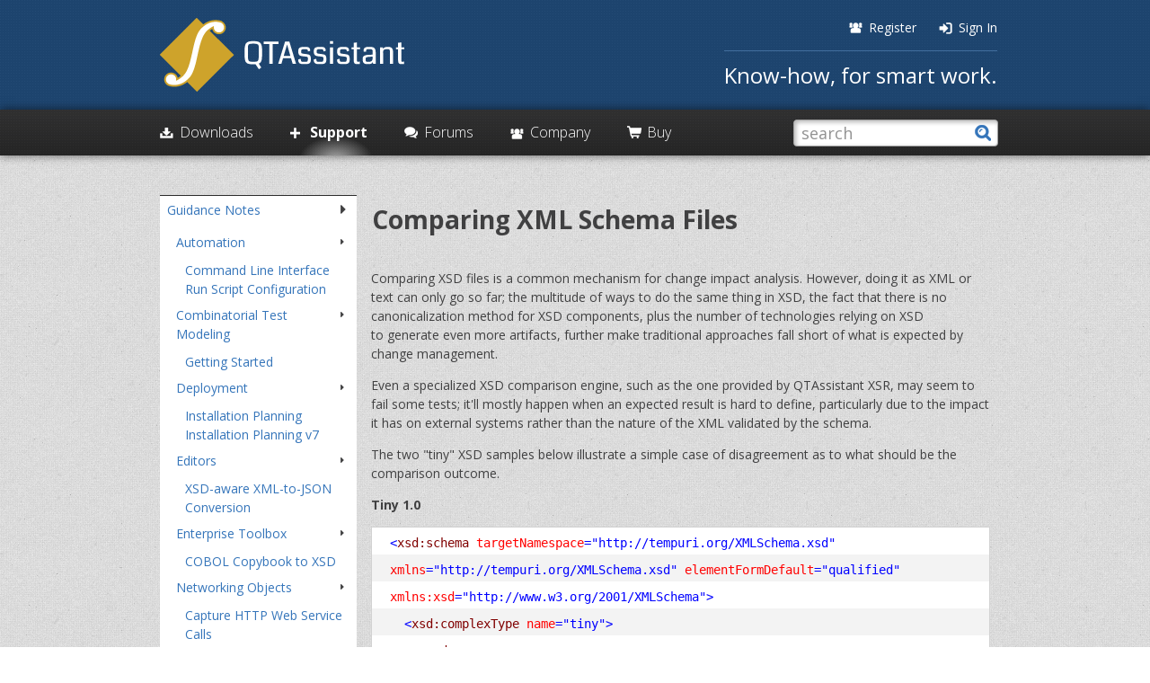

--- FILE ---
content_type: text/html; charset=utf-8
request_url: https://www.paschidev.com/whitepapers/comparing-xsd-files.aspx
body_size: 58551
content:

<!doctype html>
<!--[if IE 7]><html class="no-js htmlclass ie7 lt-ie10 lt-ie9" lang="en"><![endif]-->
<!--[if IE 8]><html class="no-js htmlclass ie8 lt-ie10 lt-ie9" lang="en"><![endif]-->
<!--[if IE 9]><html class="no-js htmlclass ie9 lt-ie10" lang="en"><![endif]-->
<!--[if gt IE 9]><!--><html class="no-js htmlclass" lang="en"><!--<![endif]-->
<head id="ctl00_Head1" profile="gardea@qtassistant.com">
<link rel="search" type="application/opensearchdescription+xml" title="Paschi Site Search" href="https://www.paschidev.com/SearchEngineInfo.ashx" /><meta charset="utf-8" /><meta name="viewport" content="width=device-width" /><link href="//fonts.googleapis.com/css?family=Open+Sans:400,300,300italic,700,700italic,400italic" rel="stylesheet" type="text/css" />
<link rel='stylesheet' type='text/css' href='/csshandler.ashx?skin=qtassistant_v2&amp;s=1&amp;v=2.3.9.6&amp;sv=00000000-0000-0000-0000-000000000000' />

<link rel='shortcut icon' href='/Data/Sites/1/skins/qtassistant_v2/favicon.ico' />
<script src="/ClientScript/modernizr-2.5.3.min.js" type="text/javascript" ></script>
<script src="//ajax.googleapis.com/ajax/libs/jquery/1.9.0/jquery.min.js" type="text/javascript" ></script>
	<script src="//ajax.googleapis.com/ajax/libs/jqueryui/1.9.1/jquery-ui.min.js"></script>
	
	<script type="text/javascript">
		$(document).ready(function() {
			// Admin Toolbar
			if ($('.adminnavigationbar')[0]) {
				$('body.pagebody').addClass("loggedin admin");
			}
			if ($('.accountname')[0] && !$('.adminnavigationbar')[0]) {
				$('body.pagebody').addClass("loggedin user")
			}  
		});
	</script>

<link rel='canonical' href='http://www.paschidev.com/whitepapers/comparing-xsd-files.aspx' /><title>
	Comparing XSD Files - Paschi
</title><style type="text/css">
	.ctl00_SiteMenu1_ctl00_0 { background-color:white;visibility:hidden;display:none;position:absolute;left:0px;top:0px; }
	.ctl00_SiteMenu1_ctl00_1 { text-decoration:none; }
	.ctl00_SiteMenu1_ctl00_2 {  }
	.ctl00_PageMenu1_ctl00_0 { text-decoration:none; }
	.ctl00_SiteMenu2_ctl00_0 { background-color:white;visibility:hidden;display:none;position:absolute;left:0px;top:0px; }
	.ctl00_SiteMenu2_ctl00_1 { text-decoration:none; }
	.ctl00_SiteMenu2_ctl00_2 {  }

</style></head>
<body id="ctl00_Body" class="pagebody showpagemenu hidepagetitle">
	<!--[if lt IE 7]>
	<script type="text/javascript">
		$(document).ready(function() {
			// Oldbrowsers Upgradebar
			if ($('.oldbrowsers')[0]) {
				$('.headliner').css('top', '40px');
			}
		});
	</script>
		<div class="oldbrowsers">
			<div class="container_12">
				<div class="grid_12 alpha">Your browser is <em>ancient!</em> <a href="http://browsehappy.com/">Upgrade to a different browser</a> or <a href="http://www.google.com/chromeframe/?redirect=true">install Google Chrome Frame</a> to better experience this site.</div>
			</div>
		</div>
	<![endif]-->
	
	
	
	<form method="post" action="/" id="aspnetForm" class="mainform">
<div class="aspNetHidden">
<input type="hidden" name="__EVENTTARGET" id="__EVENTTARGET" value="" />
<input type="hidden" name="__EVENTARGUMENT" id="__EVENTARGUMENT" value="" />
<input type="hidden" name="__VIEWSTATEFIELDCOUNT" id="__VIEWSTATEFIELDCOUNT" value="78" />
<input type="hidden" name="__VIEWSTATE" id="__VIEWSTATE" value="ynHGwXKQPwTivNTYxUgiYtzn4j2VvohQENpX+5f6lG/3b4fH4s/zJYqG4eOj/v+zu3qgU2THHvieUkVVV2U/KWVBbMGSkXAjXdu7ehHebPwMz5tcpxRxPD4DYiMaIf89jzlQg0Yku/kbN073cuWeJSQD9Lk9Oa+TSGlMdb2doO6VVU3AoT5mxOJ6BS3HvHE/Q6B7dwkV/i5dl/FnooUhSzdkj6OV9iUOEP3/gu+F9p+fpkSZdF9oqvLdMGItpoi5jsFID5F2j84jp9+q5tXhaJGRaudL1J/m25K/IugwkTOXncKXst+Ky+InX9yfzeuRFzV3PH2Lb/iqkQVfIopuVR8zSX6sTyZ4CMWYIqiD1LTAV3kfkzaGTfm6b5PNsxM7GZ5TyVStbPdrlL7str0qhlKcQF6fxWkzQglnD9dY/t5wUiaeyUr9Qma+ZGE5GH59zCELNr+NSXO0pUjfjUWubuuw6tU1U/uzE9H0SKGE5kUw/Y1smi/0" />
<input type="hidden" name="__VIEWSTATE1" id="__VIEWSTATE1" value="T5iJXHgCYUxW0ey3FZ/I0gKaZ/BSq6N5gOQ301f/QATd5hb4YCT1kdhkh0N/81bGkOaY+hi18jU5LOy2KvKaDpOgZSPL8LUmmLc+6ra2SzUdWSoGuVb3nmANkBJsle0oB4gIdV04aLmfVVU+1x5zMo3TQm+jz9yVh+LB1Qa6xvCbztCJ8G3L3CCJ8JByT/EEnpYVRAxsl6dNF+PfG7n4OaJGS29uRJTQTDfJ3g+Y5fiCczOXq80U1sL+aztOLyTcHmhpdiRAZNRUAc6BjkDzH5izqfAMutPQvkK8BbPR3kB0IZDX/sVbymnSaB4DXDjJ4x3E14w/c0Swkyypl7cgVr94Jn+65GPdosDBrZ2CpuT5QITfVXpEsjDVS17MC24YUpStQJ42/TezILxVP5spgkawhNGf+tOhQNMXhTPNT290pCog1yiJYHV1g3tQM3fuiHApvvDEvL0MmQZQiYQ7PPzUPuZPldaX3OrDDZ761QwRdvZqtEt6" />
<input type="hidden" name="__VIEWSTATE2" id="__VIEWSTATE2" value="TkdOvggUVEKPk5/ma0YWYoRoYDNZURu4WUMUGE0KC3wDK638xCGaqwSm0cG/YIVwgX/TarOy3tZBVblHZejmzmFMMb1fazwX7y+h0d+t2Nn5hxqJhzKGiUFgmEZ7ohdsbRRdCj74ZVT/ZZK8EkdWq45FYRGf3Pup0DED3lKHC3B/iWLbHaQkqL5XFB3D2LxGFdDKsWXgBfrhsM0XFpfy6WYj1aPqA+6yRGyodoH/mU7mhMf4iI4i6LKm84jxcnGTk1JWjRZBLAKfG3ablEqFU0xNOlw+CvugsPa4RDd/RnUOha31rO7FvwhQRld79cb1LhSs89MRWs9V9/20/ru69D+UEGMw4Q5gW5tQ8fITvw99+b/81Uj2nIYTEQBjZI5ZLXu7krmDM7awFCsesxvBmh5Y+PKJT/ngTSC2ZAeoj5qd+oLf7lI1Gd15RzWMRkpYQJIwjyECSqh6ZFOgH0V+8dIVPPaFoRqNEeQxgM/ePArCZlRdB6/k" />
<input type="hidden" name="__VIEWSTATE3" id="__VIEWSTATE3" value="PqhNzr3HxZJFyvIfW9r64niY5oIt6lT1vE63zNGEKUnNsIa+Mptp12UTjNZ4AOc/bHASlnYKHSQVvzb4ghpRlVfMbyXTXIWv0j1NXFH7tcZ+uu2C1p8xNzLEskhkA8CYxcUfkMB7X1Ayy0YgbNHyHzit1DMS9ncKpc6beRrx9Ts81zSmWZMCvhQAZBgJkHxtA+5WwSk94sM05n1i4g4isejpZ9wWpAs6tTq35pWg0y/QTrMI/aJdohROUK7PJNSFKiSDniwRBm1aFOCDAa1WkNo7yVntIJr434D4bcsEyeRPeMLabqipcsdkUDokSQ1q51Twpnsp3oGkNRZjzSO8snn7q0VA/2erEkhEnPmhRsP5OYA1d3utGNkomj0k0Ti1onMFj9p9F7/e/ASF2YDFwrX0szg+U5d1sOmIxA03ZIB6DZhp6zuYO02ZZX3kvtXb+a93PAuLQTDHbMT5bnZCCKVchgNVU2ZYZrpZWuZd5H1/VCjFARJL" />
<input type="hidden" name="__VIEWSTATE4" id="__VIEWSTATE4" value="yFsTtK/50sWPGzOeJ7ldJQJiUBHu2UBdLLUWAbxjo9hw57oS4coUaZ6a1AC2fjuOhnTrgXB+y4HWemU7jB2G7G6H12qWofzhqu7pvQ1CXLMI3CL/jGxks7q2iyB4liTjuF4VOmbZXEKpqK5xvLm8sdvLZikQZL7seIxZ+Bg/5XjF2UO3Go8cAW8RNBEs4ki2BPvN5SGxLDVuksP1dl4U6rkVwD7KTL1LQvFQhYcKlssABCYUje5UdWwnP1GC5R8yjNo717iDAENNpxeRMcXuk0oU6qvg2TV5m18QFZFsIAW2U88zPa1te8yoR/Ul3+L6sk/IV1wJtFqkm7Ss+oO2VMqUz57gNv+j6ruWvS1apEKR/tifggGBDepk3YwvA2k5U0vSQV8pRHKB1vIOEE6Q7D/tPtG5t8gjkyzrlGVOL7JFozSG2emwCT2argQ+TegPiB4Cy1v51aU/yRTPm9BPkWXQEa6bcezGvU9zcOir/WU49E9mNaB4" />
<input type="hidden" name="__VIEWSTATE5" id="__VIEWSTATE5" value="Iw4JCWtgg2ihy2hDxjybN8KrWjldbX0LgV/xMb6IPnVr33H26guf1cLpPf1WhgRgwSm2PzOorx6p+IH7LAIhO5OsBchgAb8OY6Q0BCir/Auu8gFtPJf+4J4eg+IPN3+cjJ5fvt7/IzhxM6S/HhIy98SkLz1Zma5EtvsjJHwya+GqT8MZx6i5/2faF4m4AS5Lwk94hYinwVZKDHi5scZNhh3lmCDjdLri1JMq09v+rHtSUCo9FBDWj3pMUkrgka5YL/eFmjCFwbafQzvgZu0Z1dIkAhpIuiPZYc0ZytVIwhlLVJqhKmrVDymm1YnA80zq0sH01WI3U0UHoY2kIXAKsILs2IFFjNXcWbwIC5v2WrF1Zio58bCYqKUs5mKoOKQrLMey/W9x4mya7f/R93H8QFCVVFYswWSKEdSeKI0Uilb6FnDwLGHBSvmpiIMaGlhj1UtRXuQN8v5gmisYPatQgw/KPsyBH91bL5rlGoh/j8UFMl3L4f6s" />
<input type="hidden" name="__VIEWSTATE6" id="__VIEWSTATE6" value="nIE8kSaqsL5vmeZF47gSpB9yosga9T3mD7MY6bSPm59vwp93bkq/mkuYxw1sQfEUSUFPdcb+CtIiGquhWZl3niI4n8dpkqpXu6fmBpdae7UgMUW+nXlLNd4WVg7VGZbgvyR8QcG0+elmtZB0xUYKdpqtSGThu3DMpqR3E7+d37C6FPetL3rtFcOQRh08fzfOdfjDzU+aUIBZU6/3pstwyquIHQBbxtFu0UVO6pA9mN7WNWntPF9n68rVSMgmWaEJIfKJPT+xLcKw6Kz8ShiocdKUJZU67YzOfwKb6jA/aLjgyRXJGFDK1a3GI9AfiBC7mWK5mffy07yxLjeCv1zC66SNK41ljSU5bYAJ9n82Us3skZ+uUbgvrEu8YyR9GJ7Njj/A5/jdAsJf/bBjPsjo0Yi8YPUuUGrETr9/4LqlnonfTR5rnHR4P/f3Rr1hJUoKVvqnSYEJAvF1xKs8GqRnRmigvj8goRYJKm9jBipLuD33fByTDt8g" />
<input type="hidden" name="__VIEWSTATE7" id="__VIEWSTATE7" value="7eVTPNuWInxhariXK2963rJRwRmMzxyT+5aqnlP3OPk4C4i8xANGNK/HtaLP6POQqGJuNNyHuPuZL6Nk2+jaUZSU9fqSsdJ1DRYkbDUO931uym35jWywJVqhc/[base64]/QAlurEtPIjRhvXQkr8X6Ir9kYPwvgtn9XP7pZFrVADJ8Vk+4PicOVVddHdUyxR+vkklSurkrT7q91B785hqH4XSIVRwh98TmoxelBZFiekqRj9Xo5WKl7lp9QUrgayYotikCqZafHhKgl0v4A/Ix2+xIjlCfiHvBjnzd4phGqV9mnxw" />
<input type="hidden" name="__VIEWSTATE8" id="__VIEWSTATE8" value="B07Na1in+1Gxr3nhIJLPudSddPLpF4G4eYK1wosw9R87bhcFJIJCH9oH84wKHNMrkWAd2/EhEsmEgxh9hEh9yxMrTSr/UFYQuJnvwvO5wEZGYZuhiz2PtqoIMeQnUvs+9LwFdN/3Ht9zrxT1Tb1s9Srf3nFF95xbxfCVjMadIcUOJ8ED/2dAuNWuej73cv0dY++wKtuLBwFwL9WGAyIj/bSkeVj3PbGX73ZOLDrhV5MCykaCWJBHJoKYPNz8x+/8tb1YfkBs3Aq+qRHjm+UbK1K/QYg3wU2cM21NuRhpmlTTqiartcJVO/Ld2YvcfQtIJ4yPSk0YuyyaOcgNubT8gPUXDDrIMcR2IAtHJld0aTNq8FHSdec8lFcXYCEvuZ95qkNd0hrE7rK2s3xEf1ZwSylN5SSvWVYgkSiaWTmsuOTh1v0+eJkvdiA7ZusF7xZ/FW5R0qvNA0KbDiI+zSF3XqJYK9OsT2uLK2typ8Hv8pjueC3LRZj9" />
<input type="hidden" name="__VIEWSTATE9" id="__VIEWSTATE9" value="NyfrBAy2J+hpqeyerWoRwKnjWjtDNgukrA8KTSI54H0cYMSauWAgIP8x0xGPfesPcm0iQayoNmtg76mAur52RFTvsmgG3rvAH15dPW0v3Vh6gYK4MhO9dnpnW9fKeaLQxDhiPx3lNKQqVag+iDYtGBoAJmh4WfJVLF3UYTVOLvOTWNSDPHk7RRVeTEWn1k+zd/XOUpVHNaXVKUR2wCYi1dg+YvxqzgDYJ6EeqaJBmMtatAZOLkPrCvTIIcYu2mpecUQPTrt0nyrzitFFD41MeJH7r/tybIhk+KtVV8BpP4yM6pNtAfbGmNq1tgHbv5CAJ7VOGMQRYti47adF54VO0bBfwxQPXssLM1Okn9+MW7iPZ9qasw8pHLjgycgL+llq8Hsq4lpF/+FygFVDWjwk0GR6rOYaGXgOKsXcNkBYqyS32vBxK6I8ANZ3WoE3JV5u4GYmr4cYjpoBpfEXZYp+LbIcSaYPyNWhpSqe0CKFxEHFLcLSa2vw" />
<input type="hidden" name="__VIEWSTATE10" id="__VIEWSTATE10" value="fjslrh2ddyWJYFYkqw0HMjcDxvnh5g5IXDyQ0xnDNlX1dVnWCAcJmBQlmdKBefGgIVd2qqIVlf2yrab8v/f+LxTBjasIKBnKFSCX7dT4m7c0OwOC7gyWs8RMP/V8gmb3GuIvs14zXFKgVeQnQbgdOEGSbbKpQ4gyn07M3hnjb+cE8ujBlXe52cgLN8z+4z32brvf5RFVOew5v3Wer++uc78gFux6GESV+9PxR+9GbmDtugFn9yzmYW+cyDljNZ9DfmsOJuWG0LL4ynpgj1ESf1UC8qCSSTeqiy2tdz19zsNcCTt785rC3Mkgof/OEutqebQQ/kPCo+LMwJeqhVke9dazds5ws8dhElgORwXDeMPYgp8rdknN/kMf8FUGLtdx1vVc45CtxL7CEScHMJsVXcqNOJrIVYTB42qg7yFtFGFqQAfK/CYqbwr/P7c+07Orm3YXwsW7F+lAXxLFHdMY7h/6Lc8uMk2n5ATqkVJ/7z7as7NaP2ys" />
<input type="hidden" name="__VIEWSTATE11" id="__VIEWSTATE11" value="wArAjf+WUXQ+1Hk86bpgIlz0fG2zBZLR/6Pk8GVpPapzxxmS4y26CCz2Klx/kEUxeanrBTWE9zMLciI0VU16qJO1uHNk5ldlcgxwVClSW35Td2IpMHxLA7B7qm887nkgIUS+tt4tX2Gu2Hk+rBrF2nirxdUWF/jY3HchGPEd1VlW/GgJnHXgIH4djAw1g2L0rCBeRGCCqz/QkeSQV5933OAekK9mcunUteqj83vRfvYuS7A+0T1azCCsuqzqBmx87pTK0/hmX0MPuU/3kkBBRhexqvAyPKyCc8tIcI5cfwJq5YiYqtC1mSc7fJ8RxXlIGeVQe6vzURMCPde3AI6aPUL4fTWP1W4PiEK3S3l+CO+ooFY/W6BwTcaqZtnefBnua2pPB5SJOr/K7p9SnAjPUTYI84SgwoNQGqfeoZZnpl4QJ08rpe5dcs8bc3Xf+q4N7HRVtMEcVNeAE4b93lTkwUHzVtabvbJen5juE4mctdijFFkk8BpE" />
<input type="hidden" name="__VIEWSTATE12" id="__VIEWSTATE12" value="cKettxmXwadV6wOjlhEvZe95/onZqMbm6jsswC2ivCsSMDdGzxZYwN8KKPg5EuXWTBTdT78yz5sWLtSQlU/7kGpJdigPYgY68CpLI0jOiZhyJ6YkI/YhwPCLDQGFWe1z1L++PsgMQBdwvj0Oj56ud1/nDc35RS+Fr2iOwTzc/IqhhqJFn1iaUY4cxqbl/riV9QJJAjXAAL1wQXX0EBFUEwBTeFcDGmfm337qpvyiEsR34BWwrva8PUyBh45zBJRJS3zFa8k7nEo+WCA2l/bcAE35OmzgAxPh0I6h5RxjLHIs5Rsk0B7mjf6roXAgs5oson4L5OZBhBZ21sW03oAON/i79Jgk0j4MRq5QYHRksGTnf6SzyaGOO2DJn2kfzIJRqRHX8iwZU7QQ/76s+pq5BBvGYveMmqYx5i1mnnf46j7iEJV28gG9yFzXI+vJ3AEZNZjwY2eRIqgvlrSEPbObZ71bYMVL7B/I7NMGjB/Ii9l+vSv5PZv4" />
<input type="hidden" name="__VIEWSTATE13" id="__VIEWSTATE13" value="A7uNg+mL42vXY+HgCcZaAX/hRtxtCWLFB04IXdssn4WEK1IMo2Gre7S4HOt6de4eFV5G8pRnexJnmlq2TN3oid+QT9avwoz4rVw/4iCcoOgLar95mJbZKegopAVV4ZAFSI02mdOfazgykp98hALh7omQjAyjnJuIiyihDDNWm5N0lmwfolw5NQyf/FrlnP2dCMouYnk2atjs63YL2i70OU+TdJt9+1bzf+dB5mai12MJpwmiiH90JO4CvbYNUCQMIiumKI0I8KKzt11iosqKV7jJeua4iRGM40V62crCW5ANvFhrQNgd7Uilb+DIV585hxQ89+edz/Xh884CWeC9J5nqrjRKyvDrckz4x2RIYyhTaUfDRSw2qKAeCF95ZByapAl3nOZN9ye91pu752jyFO+SXy16e5Br95d16y5+hJIx4jLYEaCt34JHlpgae+YC0qmkJviFyxIjhTuXB1Hd4vJLxWfrQA9s796HehR5Knb7BM+Cd5so" />
<input type="hidden" name="__VIEWSTATE14" id="__VIEWSTATE14" value="k0IoH3RqYR/aSbiYUy2GJQSMqttmtFvVK5x0+TPcU/xSc32WjSNgRxswhhYm5lYjmIUxCkJMbINt5AT2+uJYQCxhFLwLLBgKKvh1ArL8kgkeJJO/sbFKnZshaZaa1+S/314rFBnU3XfHd/FAfHWYShJMFIg3cjtdyiTUPLa4nMAuNxAhoiUcOEr9SPgkEvABx0ejvUXBdvFQb+SjruMVOXoIMPk0B3sCczl9O4SCAB//00sb7F6y+rrdR4/bvrPaVklDWaLd/uhfwr0QubdKDRGGD+UQk/o9X48PW6525ohbf2XjpgTeeiAwPaQrpE3qI+yzOGZAah9pz8l0BZrI9elthY3vGT/OHVEoatxbRWLVpnnABCKb6sKUne8Oku6WGP2hgjveVIqDJC/ngmOTKQ5BnWGXivM3/aRCduakk0TKDPjB7vYUAR4uZRu/YNj3kHWej/QYoZsWovSmr/PWI7NTYaSooCK3bpf4dUgvSPCPognbvMU2" />
<input type="hidden" name="__VIEWSTATE15" id="__VIEWSTATE15" value="5fJ2dbmSCLZuGQPcnY3Mcjf4IrEBGBCpKUc3oeHAoUQvUw+bbQVZEXG721rKxv0ARrsoGhRaydPjBVlJ9mD2tnaauiM08sZXgqg6b4rRVTJBKHcJL9liong/NExm5WEuz1suy5uYSMzPkQz71Yj4ZvRbVw42Ikjwkn3o934M3o8f9Se3HmEvONzN8rmeUWaDSLU4pILq9H8SopS0NbP/0wbv2qzixxqbo+aEkU0vPQEwjzVhZ2Ry2enlyeJl63mv3fCaa/QGTFgxSuEQ5wxANCc/KpM7u33wBjTsvaUCC6ieCVjRJlP/PLW9TFaPgkY9H9NX2VzfGOFCaN971W54hNSvcHVNR/i39HyZnYCU/I16LP03eV5DLleOlk+s/FllU6ITNmu0vNooM/oneYkRFQif5QJMZGKsh2gUIC9h13gTezggL8viAwSFPNsGKGEJy6/bVRAvTu+7fFBnhP7Ne2l360ef1ihf3EAthErSmyL0Kq0Kopqf" />
<input type="hidden" name="__VIEWSTATE16" id="__VIEWSTATE16" value="5jp0CaEny3+TRSlffwtY0DFFPhqfV916/EiXHFLLuqqm+X2qiMr3ltmQtT1voSr3kBhbhX3eUmWIzBb+ZRA3slRKLYBVsBl0jZAfcAPI00Xp8vINT89E35t+vdHXIIImZFHUZUMBRk806JWsxHigVieLcAPHCTsYxD4eAUMW2Em2ALNdtIXAocZm9Zcre5BxZ4OxWUqTscW/3E/vGNbKG7plfBAHymtf3sTNy9O0cr3A/[base64]" />
<input type="hidden" name="__VIEWSTATE17" id="__VIEWSTATE17" value="5XTOZrFp1JUiExe/xCYDBfgOm/Ris+YNU5buNGU92Cyi8zmt0WLJj0C6GHkFZ+yM5N4oWS3y/CnUX8jjZUD/1J13eKLcvfka1ku/CGnP9CuIzJskH1781npIJKR+daR+gQNjzsGMgUOTSVvIYG8ZVTQG+HAKbrPhBFVsYX57VgL9O+oYxzR+skLGDcNZxRiNFLH5MTySFFWFlV2Uw3i260fruY7yTDsbDAUW50CHFoTLwvCjfGGB/eBIHF77Dw88lQA3FNnGkOtoj1wjtOjqkna6L0fUYeznZBiLHrP32HBBRRrqsPxgaOeJN5ZLsc4RMJLTXuuQherL+wH6XxKIMQ4vmsNWKQcT6j6+LwJZ+baIyCwSsE9jasOlvlBOuvN9RrWWapbyyUeIYfXWr/kmij5XfhZ6s5GDBdbJfWgOMoWGm51II0jO4plcIr3AAZNZkBG/4iVqA5wYIhGuf5pNSFZTRDM41dXg9vqJWO67v0bpgm7dq+z5" />
<input type="hidden" name="__VIEWSTATE18" id="__VIEWSTATE18" value="RnRBpfAt58vIPvtUACSAjFtV/IqoWecaFZqz+2CRGJbJAyP7DscAo+QrtmhNywWUURdHqG03g/+ySABxo8++A8FxmF9cpC8pklIkpukgK/[base64]/JsRoz9tAkIPInoPr7F0/1lvuxkc3HJetZheFrYrKVCWNvEfnl4hiF7PVpSG2PBLiqJAG/fichd3IbAhcqAtsjvEEIPwy7HZMJBvwUS2ROQL1DYV66DpsMWTLYR5yCKDVtUgK8zj3lJIHQNYugQiy+mfkISR820QySieRO+b/wB7Rl+RKHKG2rAxua" />
<input type="hidden" name="__VIEWSTATE19" id="__VIEWSTATE19" value="v2p5I0sHJWO1CnjDHhN9rOacd+UUPFf9MqA5QnnTgvQmqRdVD3t0stpcJBvCKB3mCtBv80pH1sZ44JLtZoCXgybtDwu0mRb2VWvRnCNK1xeWn8ouPgo3lUkex93jysUxSyXmASFH5iDt/oxcdiTucszFBFK+g3xxyzggbphamqEGHUoSUfDSRKv+4F3Im//p6HUsOzdvcesJY97uZTqMOZ3VMyQh5HuCwephFjhafM1RHJlMKDGP24i8EpIQD27xVzpfO3XxPRtkjODta0wkq8CXEpT6FjLjn/axT8S2lhIirKDAGdcGDaAzy89YeIseFgdCxxtcRWaJv1l9IaYDz8R3QreryPqij8qwrdFQWnsPa9L97OmkxFz9BazHCk3GxScmwfsLLF4tiW+SgWeFMwJyPtZZsft3QqqIKTOzW/DozF2kaCBfJo2nvs844s1qeeJ2ksP2FxrlSAMsbPgb5reQJstIc1kdXOwC7zLZxMwd6vpSFmt6" />
<input type="hidden" name="__VIEWSTATE20" id="__VIEWSTATE20" value="qVqy8tJ9+phLgbZExr5gxJiIZ6A+qEbEI1MM7ZOJcIiy73DxrOaED2aXlEh2R1guLK95uLNQLr42Tq6ta+HJKCl34Rqizj/poDIiDV2so1AXgZOVLBdBUgYaFbyqZJWLWFE5EEMKPHpgDhTvb7xZKykjZtIy6M5D8IxNwRjFNj6WHSEWPg5PQPhf/VogzVpvW8MMPV45rhYIdo+vINCJTfRDhTHI8BRPsaeV4yvqiat5khFOi8UMcgE9L9L29P0jtVqQYExTZB2+daOpDLVsfiDkx9VwVWH9MU7DZ4XwCIBe334TmtSo3apFqEQClBB3uWK6Z6pJQu7GKycJFe/O2ekF9CKzCvMDpX5MIdbMEERKHx9bDuy3VnyicprrvI6RZseZvYjPZTF4XSuJ1lTMv/1mK+DJmZxS3hagD8pC1XFSNqsxAUGi014t56Xf3KG/3okrMRt2pjeUa1NaYJrgN4ubGqGkDbnb28Iys+Rly6cz956ChGp/" />
<input type="hidden" name="__VIEWSTATE21" id="__VIEWSTATE21" value="tU6tApNuOs/c0hiHwBn6DLAbNBGVSgFHei8tmQDXMvUNsQ16NAeZ2JnUGaGUO7frswWhPoonwMI2wPEZKHrTqm0kMLVaodzi022NQmtNws8gx/T51PD/EIXBibNoOz6G/D3izSvwqRNihLLqQwLSkDk5mg13ciVmlfAH0S+6m3mbf4YlnWQ2j8qHgpbo4AeorLjeY5lM1MdkJ9cqjWpkKxR/qBRH29SIrzXyCk6ghtw1/LaRiiMybV4H1UyexQxkiFT1C94mMmPFK2EXI98cH5Dtv5fVo+0Zs4pLO2Hq6YNtiJpc0Mv1lbqF64K3WWi7rwEfzQErHtyveV4x48h3fKSUBfrM3n1PzNlwYxXUQRFBTj5i42f2HezID3c3ikPGN1ZJx8g51X/jukOat8tM4jkT4+WhWe/vcVHbiqfKPFOJDXsd0FNAUr458N0OUTWL4WIWs9cfDjKTds9WoipeLNSp/PT+7H4CzGgFWTfBVI6Mh0uBetF5" />
<input type="hidden" name="__VIEWSTATE22" id="__VIEWSTATE22" value="8iwvfzO4WfiUFWFwpX/mTT/t/LyPKMH/E0XffgyiRA2pJxN3f25ua80elRj0dzgM9P5bwMo7vKtFfvMqLrYqhIcjCSoyMZXkRCjPccplU+7k3y0M+mbrO2CCXvd/vitL5v0ojLTbOgPPto0K4vonpGiKjhBsL7LGUx8pPsEmigTU29rg9OQytrvbs14uncLEhkIn7hBzhhXC5vL3d1l/vpMSVMSPjC/aMzF1n55GeL2WZxOdRNFdUH0qYI4H7DyhcsuvX3JJ5lRYrGRD4sqSQm43xAvoNtxPtO3ITzTN+6Xykpwxu48efdl8meeryyvNaMbx6imt5hhD/CAbjIO2j3YPYJtWRzbMjCnx+AKva2kGZ/CHNuEzYR0zilalIjMhfr51CYDelSolnuoffAhECE6UsoKLDMTL9h9c8PTfysPn7fyN1JAH1MPG0aEQ/tnO+ABLp+AqpjHQmcyViMhLdr/Ld42gGdjGVVeWwkvSPZv102d7+B5T" />
<input type="hidden" name="__VIEWSTATE23" id="__VIEWSTATE23" value="1IWkFRZY++4e3xj4r8rB93F9Khkpq8Brl3ZOYHugq5e+hn27QWIhQGxo8XkHpIkB1f+PIt1rYxHx3Uft+ECwZLOxm+9Ph1cVel3mWB/LcRrJDctglcYzjEqNk2aWwcvGw6rTlc5y7U/WlYZh5JTs+iEZ2YpFg0I/FpVI7M6VkTBdq5nAx36vsEijvCY5nu5qRYKW1xqTeYYVoDqD/z3I55oPNHORTl0DAHwOZ0HyPmhoM1619OZ8mRItv7mmDAh5K9qAcS9N7F8cZ8mXWer6cxkkdkTu+p/aj0ucflDWKh2jWiGOX5qiVOfETffBLFu3DUfMxOP+c745W7oxunJ22YX3h2rcnB+j+3r0HaPauEe1zPaBVftmfN+HlLa2B4u08vNSgOEeP4KT8exZj1jLHkkR/xXxH7Y/rZsnuVMP8SvoxZGrdFESPes0rjuKgP8+03sLqXPud8zuQM4cle1pJsIbNc95meYwMjHWZ16EkBk1v/HdauNb" />
<input type="hidden" name="__VIEWSTATE24" id="__VIEWSTATE24" value="0CB9qRGmnJeKFLFlrNjX0xAJqjN6UP01m4LTV1A/PTitLQk8w9XAR59zHV+emTdG0x24ZiwTe1fZ0CQtSuh3vrAjKnLiImwUESnfrPgiCeunV9K6f7erEnSlOXCk+WC4m8VOBNX2TsZcmP7uxiloqC8Cn2yInB71YKNtvtKYykxymARgdETcGipUY5T8zaS1lO4KcDXypqFigAaCa1zQNMT/1ea3sQwjayHVRe+qT/l0N2FJuJFbJSHpFFP7PaO+3t3ItNW/QUWtTImWH0UjZQZ8WIGdzPIGwsL+i/KEhRTUOxDR64k3i26OxhPQHO8RtTAJURrzbejijmzsiPrbmvCBG3+vZyFY+tfOpmN9lRJ7w3jwg3KpmM+iFfmw73Xc7VxRFQfc3opWABoF96q4LeZHkskWbcy/ILF7T9cpA59a6r62bHX54twT9dU7UiGFKmWYer+tR3k/SvLkwyo8sJRHCAHmntBFng4WhCjw/JGoZMCBLiSS" />
<input type="hidden" name="__VIEWSTATE25" id="__VIEWSTATE25" value="Z+zqpbAEh5O2lRwhVdaSo63p33BhY4u/VXaWQ56q0wCBFM9GFEabdIoCGHQxMTskTFQGUiuLva/aTZjV4ZD/dB7h2W97G8IiD285O5rzHVzHSvkmFto3BuHqU0lQatVnJKBlVx6jtKc0wmAvDsFhPze7fuJi7+VwjZ/664dLu7AaXH/0FQmRVjJvua/uZUPqcD4K1MqUhUN6enzJedPzyJRbOYfyQsPcKGV0xa45JijON50biFployVoQVv3e+RNuP1UwxXffr2rcaJhGzNTUvKzmZbFl3DroTStDHe0IhHrfK58gwjAVWE4LXGmz71Q0iQRDtoKwvDPrR2tOFRmEHkQOj24XZaX/C1lquPzgt9cjh9M25bmVc007VXO5iUBq4Bx3XLa7QDwbHP4fjQubliR9Zmp7MCdsjtt90ogGuBOXWQRILuprwyLz++TOAcTUU6tl8ywJuRyLrQEmVwWCFVgJ8HpOp5x/YCQyc5QN92M/bUN2Lzf" />
<input type="hidden" name="__VIEWSTATE26" id="__VIEWSTATE26" value="bi8i7BgYIpKLTwnmJwMHRZiA3rRLUzGNmj0mVXIV9KfyBVBrm/0gaigG4gv8iOyqOk5D6fKm9H9QriX73b0wi0ufspouGMMB5FjCB1QBP4JUngtHyyLQRdKAHZOuFhidn8NMGoTaFoK/bGnxMP1DFjVAw8k0cbehv6z9dvEnDatoaYDZ9hS5JoFHDwkJHnf+ftQpcCcxNiMt8jxuYPJq0jIZV/riwQBntJgRKwpkGM9xND/qxyk1Q8omlDtlk+yn3d3yuuwPrQx8cir88IkDIb0A4RJ/i0FFVeB2aoC/f+hh1G7KPyUZjbSB8tkKUa6u+ycTlHJCxdDk9L+Hb6hA0IzbBZ48wCDwTn+Fd4143w4HkRPryXbJVh9CLDhVajCPtGcIktIazNtH9tXnTuCMAyr0bxLsmS3c0xsVGvts0X7NENevz2FsLm/RDjgA3i11+Yoce1aI103IfMoIVizxXeTZhdwXA3oieLjs42469Evtz/Bdu0vO" />
<input type="hidden" name="__VIEWSTATE27" id="__VIEWSTATE27" value="LH2Mr+SOgiJ0nr2dSMrbkr6NnwMCOl/rmjuHngjOpW3h0JU3TTdTXDM6nTUF3E2ZBtus9pPna0f3AH9X8FyySjVulu23IG0e/ILfyLeOpatlCevTPd3s5JCB47tuHtYdAgXl7GPXIoj0/e6l3TLLWLViORn4yRMrnTxMY3cX3KA9iKp5o4vKo4p6jB0+GVDHi1E/AUN8w3r2NM0k2Z0hwGa/I/dHPGukUmi3yL8sU+nKx+gyQZaJSJ3BR2i1dQbTGmEJlFQHzOX6sOPZkKu8sLbJ9rfFU3Y1oOu8HwKp5LBfYf1aTG4rZu7NgTi6T9puAddGzcoACtxS0NzBmfsm+acoOqAPQ/Fr12egCvvRzEwMCjvnu9dtxJg9KjMSOA7hY8fh5AXoNgJhKnNw5Wt9uRXnaaTPGUSOrB2nGvvbcEeHYW7RNB+x3QL47kXJACbsjefsTRWujrIr+QhvJn0yj7QlWvdNNajNeWwnaZHbsTfaVm+i5fba" />
<input type="hidden" name="__VIEWSTATE28" id="__VIEWSTATE28" value="gjvOwL9h8zvxrNdjxzkwUUWO+/WgB7CzsIsnLdwuk3BfFkKfRQvUFpFhbLrKL4aNdgUFf5trmEd0lcIg11DnFaPMKNluGREa/AYSu3W+3mTFTXfHqw+Cmj5X4Y8EV8+rBOZuCCA5/FXzYzVknGX2EvOqURRa4OriZEBq1glvle/yVsRNiUwnuKd3HahsVG6oZaEYXrS7vGVDXu0ssp1x7jZjEOEMu6mJDE1Fck46H5ekef5/iF3BZ///+2OPkmEZsCxlPzqq5QJJmOytZeWfipJ8KGWBZSX5y2ZpkOa0MGVCZNtjC0fXoFFn9DOUQem6ovwXenJwsILhd/W4wdxdYXkgFhe8paLMwjYutVh/5BXTCnTIGC25d1erVvP7bSHADF2FkDlMehED/lp8EtBpfF+vSz6Xhy+sGUIgjGcg7KkbfwnJuAajGV65bg7S7W4c6sDv8STHhT7MEWGJL7/4cRJrc9ILK+oY7JAdVxcTiq+afCUEZ6VO" />
<input type="hidden" name="__VIEWSTATE29" id="__VIEWSTATE29" value="Yl4RJTX+rVlyO+97w7HJi8yLDuUbznV0eW8TzQV10WspI76gNm6LvcANCR5PmjElqF/OE2SFFhSzM8ums4Y2QIPNwe9hyCV/OXBzi4OzVx+osfOgrKlRzwmr4wSK4rLKQENjAnAGwVo4p8aptOPm6iYRwtM0x5RvKIZTrBeyzroDanVQ8RB/1g24A4S/[base64]/AXdbhGRTbzTv2H7bKXHA7lziAE3pV2ayvGczHmK0KlCrNar0PN9wvoldrbPFCiPUHr4S+ynxpOnaqhDd5vgAwyU08uOb9P" />
<input type="hidden" name="__VIEWSTATE30" id="__VIEWSTATE30" value="3keVMY40n1iEX1peKwaqoKLTtS/fZlPlIYGydxxkzNDyYkRlabAEyVzqcrDDNf18TKIfH8mnmttpdiijFLQfn8dW/jX22uBOPB4tpP2IRMJFcBdhywEeltBXsKDlXRtv+khZfK511xHMuOJurel0SEBAvpnaNMpYXu+KhMGg24Lg5CbipyweiGYRh5mbbg/+qBm0XCHvViujm1Rxj+qV0jzBiaPmoSJjYO1Vd33yU+pVSCWvNM1iYhJRr5Mh8S8hh9tQ7YkIyWrldlNZGp+wIVy+lfCYsR8mW/1Rt1yk/w2ZGbvXvsLWWlHAztg6f3pHsS/UzkcLTljcIWhyQZknpSuLYBa4WFaOg8V+L06ZCqiARhNC8Z9tn+DbPl2XzljAHci+EpACNJqZRM2MX1Nb7vJjO8wAYnPZg0jYMwoBIvhWV/WdhKfR0Y8zyesu4yduGnSp5g4MJQP7FfpbpWBZZrvLyFMwlO1buPNOSWUmH2GJ1aKvRyMJ" />
<input type="hidden" name="__VIEWSTATE31" id="__VIEWSTATE31" value="8uFFeoHx76uaGTtTKwjGyYjskrpGft3YJ3aVHHIzr15pHf2ZDEHM1NqKAKL2+NEjm+c1T1RX49E0sUMNLrzhNr8O2ov5wu8Q1n7XAioaI6f239tgzeg3NYLhhdr0qL3HaUvHWoIjMwyvCsqeE24ArvDzchgz0lLa4aGlF1i3uqUVPhAHuWiIbaDOdcLFP0lrMhMjWE/3EJpW3DOD/vdFDxe2txqqCv4kC1iUrr0HowUNBVmip1kNpxCrzzZoSipM5rleoTvkWjY5KJOXUwiQW4It9m9Bv1lHbgIVFI8A1GTEyqHMLnPdsyHMsNv/TfFXf/Nmt77NwKS860L4M96MQDLRYQEF1P7rEsCw3gqOSlyGgzldhUS3xoE/lnzyh9vwocU6zxAgWlm9lxxGa/TrPvV1Zlh7Ev5oSypY2thCvpivTEVFeUSz0sp1lesdcPBe0tSQ5TvSdit4mEoHsLBCVLodGbjdFwlmmIxQ3eA2PeGab+Mh7hha" />
<input type="hidden" name="__VIEWSTATE32" id="__VIEWSTATE32" value="9YIlZPXk+/MhrRJ6WV4tiistj80hB4T1VXvdWsZc7UoTKQfLF6ccL2EE6PSGJSY969uLo574UztyoRlzPUBZi8vtYELbzwUB35IWM2+KEZFvt5gLQztyoxuj8lWJNefPKKr4lhlWQ0N3CbwfVmiCBvnOON3CjueAaZhW974t5knps2e+KY8GEpkBlnTIN5wFZjCGNfRU0MJj7ug6/NUkbA7vXfHtKNjxvJmqVhNsg2aMgTmwmQAQVlVChnP5dJmAImxFeQw0ZRoXh9nYXHNb3I9dOlS2E09XQ7p8vKy7aaKDbgzA2rw6pluH9/3FRJ8B3+jn6fxe5j9dVREUFfyFwzR3MI4uugPyeV89xfyCzJllQM5j7wB4IV3KMTlUaroOzfgWrdYhhBWadBa65V83Yr52I0ri3fORsQ/Q56b28DHp99s2eJePNJWXwOIUba46rTjcaHAHtHNhAWHJyO6+fcUYYOiPIdw8L3XRKMOBWsGWHhzSmdyX" />
<input type="hidden" name="__VIEWSTATE33" id="__VIEWSTATE33" value="7NTO3St6j+LMiKWdcPdmccPRVDFU+xz7Z/Upb68dBLUFVQBNm0o0a/vtRqjrEHoK1pOWBkfv+i29c1NJQiEvOM42Ln6osnmw0BMyRtNKthvjv8puWB0qhks5o9Dp/Oj13Ddg2SGjGYFM7gasL93Tb2ZX/DMR15vJp7lKZLE2qeFotsrl9PHSoyv7uq0KUSZhlkHX2+QnLfjzde8KTzPWo0mBORIdtOayoYOQeo2g0++Ei71iyhXrXqlRFRcxIiyfbcEt3VdYBCVsnmRI5qUcdd4lgBV14+vCNPqvESqmzXEdkfFBMsbFPqhHk4i8rm4PSGVAFtoWIztEb6ak4mUyeo5RyTdRl/tWlkjKx8pg0teyO//1G2F0WVtcXtoH/ANqoE8ngvBbvOBMe/J7qTWElUA2MXPR4+qB7OHUtSDpcOflZ86jK6Hy9vosCR3S8nMOWicaDGmoR/v9ByXevYaT7lCHFW/pbR63JzAqAiv0mo8VQ3KteVy9" />
<input type="hidden" name="__VIEWSTATE34" id="__VIEWSTATE34" value="lVWHwaOs8jNQiqvfWEUQOhIWm7ESRx0YW66CFP7/8pW5+neFoqfhEtyfwVja0+dEfoKIpl8a/CXgKo3TfB+vt90BHuLYLGCWSTdbziyAfiCK8rD8WhAcS/op6O0F3ITilKQLzbM+mhsIEbv51yhFwubS4EPv0q9B94fT1O6g2vGuT5pHIu5oDnevBU2u2IWiyaTa6LT9GE7WxDajaU95SGO+JiT15z/6+tc22NhW0OS3hvl5uk+dl/Y9QMye1YDa07IZdyyDApIfzEsZLT/N4DZ9WjnhNB5YVYXLx9RozqPwKxFVmPfTpdsy8VXo9YWybItNuEvCNFX1EDT3NfpMVoJ0eAs9fKt5ZdDYFtsQCzcTQVAPqFVvGU98WPBlV1IRiILIUJn/jn/6PAmZfYWxTjuoyr0/JF8ZHUawX/7IA+3POuz8m7j3eENkkw3AG/jFYK2tGMEXYgGU6/i2PG6QIv/F7gEfx5mIUZ+9FXhCw9s+KbMVANnp" />
<input type="hidden" name="__VIEWSTATE35" id="__VIEWSTATE35" value="b9oPCr8ELleFMSH/3nMDEQoGhzlwwJuJN5ZCKslWP5F08yxYh6JEbm83Xla6fYB9uW5HPo86sx9/8B3xjNVUD/GhpBe1vvzbyyQjvTwLlR5IO9fH1IZi0qYPPJxXaR9yRpQKvYR1hOl9oLtYoYT/vBTjzbYBKdxVkNFAoNXBkmtsyIf0fyfZgZLsqCgfOA/vBOXciMlug8vzbd7DcgGSA/sJziIrHl0ohj9GcWRJVa699R78xMoKHjmfc+g+ALeM8LVdK5F8dezdu62jDhxsah/67j51SBMxyOmyiv7qIIllS/fZOyrT9GyP5/mbCp6+qytrbLXJkBytk7LE4szWN+TPj4eNDl+JLGl6SSbTZRdhbbZkoAveM3jlT3czGysyaSOsIxkdYhwms06QNJlkTuj0rIlxetWPjtzLsgQMHHbSK4wh+0qmeVM8ETpka/R/5D4dFQpOUAde1SoQhMP9IZ8+auPy2Cz8k22i3rq7AnuScdlMSAGq" />
<input type="hidden" name="__VIEWSTATE36" id="__VIEWSTATE36" value="MtQHN4iA8ROnMv2gAsFUqwfJmX4PJHNjL97SBgxD7Bl/5ULg3wEotPXJ0XiRUF9Pl3mAR1xSCFpbf1KQAXfmBhRDhV0lS6k5XcCepcN65tAOND6Z8OAOU0rKu2d4dWk+8JhwEgzaOF9mpOMGYz8pta25n5hpyha0EsJojLgDqZXUm4Po5+xUjo1y62tZpCFEhLRUDAGhHMClwGrpTnRmGGt/[base64]" />
<input type="hidden" name="__VIEWSTATE37" id="__VIEWSTATE37" value="[base64]/l/DwSMqCoPke4y7yPkMtoSKo7JnI2IsZhcG/vxssDGl5Todl2z3Rw0E6DijUxB1MuKQDm64o9nVZXyd7l8Ya1wceHHj3r0/swupGGGZxDZHJ/0XisqookynJrwd9TvjFbiktmrz81k8eVUHiidG3JL7X6ekqxbU9OH/H7XLTi/B0ngzu5MSqetmhPZ/a4vm5cFSCmR0xKp1zTyFI63gvcWw7tRay3ZLlDmzkDH9nvmth3ixtg8LBemFsO7rG3Ssl4sHH20Ck2" />
<input type="hidden" name="__VIEWSTATE38" id="__VIEWSTATE38" value="2YcltvkiBAUDKfL9O1k98VpVApSqRCIFLTaylwQdhZ6lJRSrNzea6ExEeccozsFJNHuuMkcOrogJf3sPC6ESjBR+RCyB7CRSflr9P1XaZHfhWGbkvguOdvEIhHhR3vx9zG5P/Nm9tw0nAwlnh6S1SvF/S9hn6bCsrGU6isljywp3ARAOKrYqGAVKWVPDWoRUvqF0z+BUlo551Q0rwiCGtvNlapjQZj2R5qZ3Jz3G3r3xvXNzn9BtKvRs53lCWD5La46DFCrzU0Vy+LPyDGfjqp46y3+AKQYWzVGr/hdEH6f6SCItDVmCNQdSHHx98zYxTr2/B4q+zxco31d3VXDMSXrOenTV2Ne0Q9H/0JXCqruxNfEe+9sWmfFEHLckmP/3wCo/yzA7m11MsIVF9PTVqRj0BvxCv1kue3azTRcp0nMAq/NezxOvorVcHPxubbo++vUUZvcm8BJslfgb8izwdFEDMZohclL191+J7eK/JQ42wdLOPwJv" />
<input type="hidden" name="__VIEWSTATE39" id="__VIEWSTATE39" value="Z8AYkETeNAKpTNhQEqCXOJ2nXNLL0kGUg4qQxAJ2uGJdE37v8mRREwGPgH39q6JTElIE08ZvtIBR1z+4p8bJo/POJawHG4Uh9YX0rfd0jhrk+mTpk3gOm8CW8H4qtOSaPFQpLdr/kO7Rp4TxalkavenIJEoCUHj5wvNnw80luiW3UHqZn+SLnvvTw3bmA73IFo4cgACIypkjc1RHexMwYdQ+pRo6hOztICKRbFq/2hNpRdl/aJLANTZkNWRlfR+qwbKwfox78oK2/K79DkKkmUKwzzDziiIVjBrgbnk0osClbnsmTWCBomIzv39Y9pSbzB1CibXLCYnT+i+a27jXf6oBI/WVTXgsqZbm/PftOm2nW+weioKB6hDGSiCb28ZZQu4ZcaGjzYKYKEriFJOyNeoz+OJqSerevGnTCqjO/8dHPsaEV9CH4M3l4OMfJTB8LPHmcJ6VnoQEjaWLiPSmUEfm847DTwnaXgyP8iP2emEQIlJ0DExb" />
<input type="hidden" name="__VIEWSTATE40" id="__VIEWSTATE40" value="Th/9gA/4V65ioVkWEH3hP6Ycbjs+2+6uZYCfOrdO+gPElb960sV3AxKuWRyiEkl94NArmiQqscBnpqwS/QABW/P+h7lRZ4PWbevkstWq1Ql2VCrxc+qasiD+Yon05VzGhu6OFjyGASdTpTfqp147EvX+33PAg4mq2fMaDoy1773wH/M4mSZmMk8/9MlRlIeednKUHDApjs1xL6sVdObtzx4QpzBU2KL1S6sZxS5yeZdz8RYi/opK7saFdf1dABaHRO633GoH+f8nsBlLHg6mF0DbkdgQbk3aJU7GRzXM57wIyo8OBK/uBWWkBcyaWKQcNpIkVmCgKYngiYGoFAANS9WIpnJUqpEtBnjr5wLdPOgP8Ps07+miDH/46LAthODdlPv+4wN2oWsZACaGiKuLCxEeoR7l6ogwpQk8AVs2snlbNCwRpzz02kumCKVJUVJOobecufONYB8eyCh6S+6n5LeyPzvbopwyBIZXwyyqjzYhh85t0E7+" />
<input type="hidden" name="__VIEWSTATE41" id="__VIEWSTATE41" value="itjORA9LyKqmXrnircOv1fWTVxTT2b2SiB1jteATXW7NPCRvthitR2FRxX9KVL8VVmWneUCDeWbLYZOUwHufenFJ1Cys9214i8G1OiiyUsVXXaH2ZcijLbioDCbYJc1wBmAZNJme6ePZIf5p/BMAGPJldJ+X+RMEzGR2go7qY+cvQiMCKNLuFmKYt+HbLXzUDhl2OuhRLivQe7d4BO5JyU619DDX8O7G9OtcZNRx9M9VYalSuHRIB1Qmbu6vglV+a2EqXp/8aFmdbxvsIulC5boNZorf/mwSiiqdwpJlLP+N765VdA0A8l8hgIm2f9UGGjT0jT2Z8VA0t3eZ1/88WqYee65dDi3JsGHTvHw45z8ert4bfIawgEhcdAoy9kvBaxPnZuk8UVZiF7nzuQtFBwGfJoPlGSdB4u1EcD0dbpJWweplILEkLB6n+fFOnnJ8LfgOTWyKl7QkSwM0FogJ8nYvkbrQcqdu5r0aQjQGUri5aZt9Ojs2" />
<input type="hidden" name="__VIEWSTATE42" id="__VIEWSTATE42" value="dazFiO85oIFEyV9vly2JY9BRnh6eabmfeIBgBmgfBQ7T0Ik1PoGee4CNi5ko0TRbaC0mQG761+m9oos6raG654D3rnXZg8It415/i1IPG6Jnw7H1O/[base64]/b8+tIA4iiEP150GzNm7f6QzauKinCDT90AA+IYAjc1/H6Hq1rl560JVaxiBODDe9wlATiS/409/9wyZePRsBxrcpAnl03RgfiGVjybWlQ1hGl60CpoLnxN1aBC7c1O0MUp/fezugjU2ZippKekyaXH+DFa6Fq1d2qMvDUig" />
<input type="hidden" name="__VIEWSTATE43" id="__VIEWSTATE43" value="8ozfSVd/AVnsVufVndoQrL2seLNA3tBU36wjX93RelpOQg/u8yUdGWOX0LsVzXwnhlxxZAbg5oCksEyvF0TMYjwuRACBaDfNKcKM+Gw9h2UrTRK3kMVoHkxZdfhV8UoV6OptfjfDSb11fF7Z0Q+O1po1riDM4VfqnQ1Y4jg1Jr35fUIdntDfHVwAoP2fz7sdlE47H/2SWBqIZjeJivx/l65Xt/rduYGQucQei+dpK4aXwdiXy432l1N5sQ+JdUEQIcT4FczouviUO/9VY3VblJC3PqncOvfBLToWSs0rsKKuuNDS9/p9QuMX2ep/+oy0JhBRhIfBLux18gPJ4a2XupofQEMGNiLxZw4E5wHdpKgP2W/27SzIeM7qmxsieNg6fpITHEFkmETj7YNgHHxF6bpiBNgECrhJWi598l8ir5cDomplELPU22TgQP8K9jyTClKRInPrhcrPmn9uCWrcutXI/fHe8X2LqTd4J7ToV376NBqrGdIt" />
<input type="hidden" name="__VIEWSTATE44" id="__VIEWSTATE44" value="tDQi1bPT7dJCTXFRR1IET6uOar6Q0cylwmxuPvIXj/1GrxoaKSI+Wh65LaihQaqLLkOAy8HRyvhAuZDzT60sMjP2pqolVBgbeD2hc5IR10e30PaDqbe/N7cDAau4iPGV6p4/f7C5ZG4kOabCjr7qrFUNxWlQIwy9VThAFcMvV8VTMbCwDXAIM276Iv6OnWeRYrrUpS3gnZ6rorTgUh/1bUIB69yQ4zQJUkQLawn1wZp8Te/jMAQGNHA9KdxJZKQPzpj9kgnIjrBEnYKEvyCDgZEucJRby3ouS+HTyPhNViWHGC7Jy4AyDyU+zq+VAHprWroPhLqOyf4wKUGNWRZFi7iwua2LjBBTHBF0Xbg5gL2fw6jqx0Mu77yrvEk9tUHGCYUSNXmnFFgEnreHLtMq+62ELritR2p/l/O06SWKNBRiQabn2+JqDaBLGaNLExcRLQyQGw4hpm1J+4/MgWwo9aErKF6Q4WQqkRU5qKeutBDMgkX5D4nW" />
<input type="hidden" name="__VIEWSTATE45" id="__VIEWSTATE45" value="445bBhE8tKs5P6r8N/D8n8VKfyFemutMChZoHZNbw0fvVAjJa9Tj6JcsE2117gRX867bC/lD9/vRjr06T+s/FO3sJu4HemHd6d1RHVwYCz2+ji+ualsd1c9U1TeoA87rR7AuxTPyeksy+d33PZTw03g5cssCwl2uezye8ngUPix2LvlqNHxNq5S078tXZuoCXngFB/ayco3nS/FPpFj7HwRca2RJ8TaxUxHRLtAsGALonWJnLNF9azkndNW/WaLjkF9beXifMfHe+T4Qmk/qbjWf3hTv+LatH+4k6DY9f7K4TlrdBtL0+O3uyRvY1lZQcHhJiackwjhr0kC6U2ZNsDPtfIMCSf/uJscpssg8lRf9PMPevHnK1EDWEe2yiDFBqWf3i76JiZGg1Gd4S1pNXUHhC/l7htRBZMf6MfCTWwYK5qRUJ2Wo/0kZyYiAIxzbTOTZyoFApjoCWrfyWnSEhV/ZVdhmeZwVRsrfb/L3Wjif+aop3R0T" />
<input type="hidden" name="__VIEWSTATE46" id="__VIEWSTATE46" value="9fd5iX1vDISDNXg6VWU2x1DWu8NOmoFKnAhfUO0ynpe0qm55lXwkwD5WV1b/Fv4+3CZIi7qAYdjq4Mq4H72eHyuEzvWAgAR76z0T2hvQy+bZNq1cgicM44sMdaHnOivPio5Q+OG99KIAMgn89D3huBC+DLLhFpqLwrtQYL/gxl3E3Wx1giU3G+cFi6l3BzaZVZIDsxWmDcGUB7r5LwaMc7JvZvdJPuePTcmDDoE5alEAYqldD44qbcnRvEGj6vJYoZpMtxcxLBX3N0jLAHE9/2/tPgO/9uf1jVFiDb2Qe0/IJy3yUucdSlnUt0wX7gB7jIa90tbfK9Jy4Vm3uuUgo9bHorwPRYeQAojn9FiDSXKe3DdEuL6XOj1CTOAozxN2L7Djib1JXlrdnae3DGhyKt8G+/vTApwBze8CzxJ/rtSQCIEbFW5uLJ0p+MfTZrH25JbYp5xVqwtMgSyjOFfL9kiR4RgYmJjs5fAImhHU2C13q8pG4d9h" />
<input type="hidden" name="__VIEWSTATE47" id="__VIEWSTATE47" value="[base64]/Rs7fFk2HFnoGjY8mvsJzTl0p3baGN0Q13ao/rSMAcby7CdPLnZebBssA0UD9mRnNw7gseKBDewTskJrUYayQ98HQqN5lilTLh3bmVdwqCToAbD8pQEI8iieFxmBB9cmlw0woVea8JlHjyXbCKqqO+hGR" />
<input type="hidden" name="__VIEWSTATE48" id="__VIEWSTATE48" value="xjNWGTmrkiJ57gDRMVKj7XCviLmAvkGw1nF8chLtRjSmPKy8RoE+waJmQGHNl4fuMt09erpLU70pwz5j46iPlFMRFSBnJXhekruRVoB/q2RA8unQXUqvRcB2GoaTdN9okPbYcGTxPPhxMhrT8zKcseXNmbo26jHvBcIkF5AhTT38DM+kznDJsr+yrL2AnYGdVzC8bDcL/Dq84JwnhM4+gu6nayVRPF2sXrASIaJHpzuyCIgqy8OYP/[base64]/DstJBtDmAkcDSOgDew2brG" />
<input type="hidden" name="__VIEWSTATE49" id="__VIEWSTATE49" value="vk8EBnIZ3tdEhkjANFJEZeWQIr7/H12mSyAOQjf7YTYh7GA2j0d5zcnr2tjl7Kea6uiZM8ekeUqidoR105l6tWDSaOY2yYNq29pT55Q+vAsgcnwRdnhL5OWD1LeQIso0o67rK6oFBzZkQhFE6LJAg4uD5ygo1+w2BbMMaToZ5t8ZrLO/[base64]/iox0J3OSGQPYLYfbz702HLxuUcO5qwWc1e2TRTwi5pY/37N9GJOFaevtphSwjNUK2E7q1/E1vL/5hMuRTA9InsbK6i7fGDLBPAbFBrY/xc71tGWr4gWy" />
<input type="hidden" name="__VIEWSTATE50" id="__VIEWSTATE50" value="gZfSf3kBZptwy8MaSQUVA9Wqc75ul8hKKjYwBnoqfJN5IWZ86EgYxmlY10id0p79POorInjxiGU/l6nYRbzu700XguchzH7n528T97u5u/u4WJRnnWZNyA38gecUSWWl66OrFXovuFdhL62mHHANSCpoeKQ3KrULDFo7QAQG/7jpitoPaiiU78q3QkXDUB4ssn6noSaPL/Feg6J/NyEbTq6lG90DVEEVmjKQOplnX9NBJSnDSossit1bdoAfJ8nbMR83VNdCRfsDOeeQT+kZ1Dm9B9FyujljdOUsBcPqoC3GYF6YCPbgY91qg4cMaUTpdkUnhlbaBXVxBPOxJrduHYP+/DXjwwiyn5851B+PJRUENXIfCVtoiSqva3W0b4ZbftomtGqyyd7oZZdeJHlSJLVJm02bVG6hp8hhq931lsX5UH88PEXpUvXgojbN2NDpfRbMLfQ2mTGouKw9/jsOjXegSSX3uQF0dZzRrRkw2xns5F6AHS38" />
<input type="hidden" name="__VIEWSTATE51" id="__VIEWSTATE51" value="FJcGpdE+d6HB3gbBvUs76gRbJ5DRY4TfqawJ5HbZm7AnJ856SgYpAu6Aif3XFAIoTgiaPbM9DQPSaazyOfwp2CWivtb5Solt5KZSBz8wOOM59wHfFrteb2AxakWkHNLAHa/TTeirbke5A8TxX6ws+5Tn6JO8PuIbZr7YDpY4nRk1FqdmwsywkPzhWdoAJ2EIBp7HE04itlPRMpLfVTTmNWSUa/[base64]" />
<input type="hidden" name="__VIEWSTATE52" id="__VIEWSTATE52" value="1By/JViJ91KUIlW5/UzSez88pG5oa5eHIIa9OGReVrSBblwPNSBd8p8R+U3DU4u5zrav2X6XH+rWnm+miSFkslcNHo0XwU8x/yk7NIATwItcltI/CgJ60DXwkLREr+ErmH04xN2lkk+alPfyGitbpcSfRHGJDkCkzdKJ16bhNAQZ7Ik/gDXYjfm8FrmhE2tZjmDcm8utISYd924DIQSBqINXkkUwieQo8xcDfaZC6Fa/yJNExJmFUp9my6GvKbr6usuLwysWZ8+DP1MBeZrkoerdwqAoV+351KiGVrXwfIh6gjoKUUUpF5IdZus2t/kT8gTSOpOtQfsZ4VU8Xx8AKUW5KXL7wqWL7E66F2Om7LvoYiSlvpTyGf1waSdMWoWdSmFQ2akLAmQLwFn5aByBlfPDneftwxoZZRF/ebnOuayJhsF4vCLG4UR1D+fjiS9Dpl1uyK1htg3cvE3dfCs2GqM3i6+ngmTRvC2YYkQtxnFUGZoaJS8N" />
<input type="hidden" name="__VIEWSTATE53" id="__VIEWSTATE53" value="s1SO2Ik5ZdJ5L7R56V5nujy3sNpQz8kxvoAibIrj+PJ7vaDsEGPP1xzR9IbMWgE0EEib8LgMEQqXVmCkiJkUs9mD+ja7cpzWeU4uBymPpQZKSL92ZbQP+j9Um4e2SbjeVKpNU+D7T3QdfvJ4QVWeH2Rqnx8C3QihqUsefCN93QLlP/qjCI3u2ZDlZNJJOaPNMWx/7JvDHquvOkz3InqLFhDwXznYRVCRsgtXxC4sYamdO92/ky35/ct586vvQ2UGmdnt3ASzsnQbdOk0zaymAzvmC/SkxTFrb8JdqLpFMI1UfS9ff055XGt//zUTL2oZYQe8iDeN0veYTHWkXMavRrWxzoAWJrMfpYFlUJwWHcMNeaXLQBOC6Jeyb9UkcVUjcDRLs1RT/1sziPp9/t6HHKQPi97k9esmnHZRyiTioYL5qp6iVNbLrJMMlNtdERxPSityCK2ELSayfSrUVsORxkI8YWy4Es08qj7vg+upN37F52q85Slw" />
<input type="hidden" name="__VIEWSTATE54" id="__VIEWSTATE54" value="QaOpbRq85ffONJatssEa++RkMWdzqTI5sDbcLiAu0WdRFJ6KrPSdKiLnZldgvZ7mF6G58/967RD34/[base64]" />
<input type="hidden" name="__VIEWSTATE55" id="__VIEWSTATE55" value="O70lvBQaO8yGEjJekgTeX4oIcOUiz3UseUvJVyonv15GIPrK5F7LnPko0uUoWoP4I5/2+aUiqQwaEh/Bq8e5s8DvNZKkKmMUzdVxnBC2vnlrmYO/9RrvYtVWrvXtv2u457YKmUB/cgwgVnvQ9T+MLAM5krvAJfbIpxUnsk6HkZ8wM+pwUhiHEv/VqvDWqs7tC3wLCKtQ30AMBzOcXABzHc3jx/laH15WhOV5euvfAW5Jffmn+jlQ3I7vhDMzrxMKSqn4JUhAteY4AhSQyMpA6SJVyXyYWCZpUBS8h1l0v18kgOa1HA8je8U8evtVUIetAUsQTawkE0giXAvFY3yAirjE5I06GoMv3tkSqPlFAj/D/XBxNZZoO3/ZESaIlWgxt6ZZJxgH6tp5+viShwECaS2w+6WzzzI2FdwoeCE+SzULPpPKpN7xqlF59pkKJBDX16Jin5hw7UCWlZrQQE0hJpG/QJ5Vtd9QCj+bMSKxqXdNzVPcvKVI" />
<input type="hidden" name="__VIEWSTATE56" id="__VIEWSTATE56" value="B4OnfZTAaCz4JluCF5JWYxNI2qO00LmG7dFl1E0XDJXYTFDwYFcXIVTdu5YoSMbOSyqPUMsy1j6PHFbUJYG6b4eok7xggMoCI2xOud6y8Z/5QYMPtKL1lRpQD+Uq8iIvQ8XTfjD/yLoysJJXuy6w0nDpmucUqYlKAzyHCw57MQTg+OwMhhYzJ+3nxpJ6CP28SdvAUHBgT9Itrcac25mu7OJUhQJXLSPGuH8M/6gRln3UNE4gmpn3At6KW5nRm1ibx6FCKP/[base64]" />
<input type="hidden" name="__VIEWSTATE57" id="__VIEWSTATE57" value="TCXGqKbmnNTmpOVFVFjN0V33ZaDbTPwIOYAqB+Gbq+b0gii5BOoDvkx+V5lqcBaL1XBU9XZlBOumdW/s/Dy670s6LfpUGjYZaOSmOf9wJ0z41diFCPl7jyhhcsEpJSQANVrPENEot5jh+G8HmSxqYIFV2D9oa5LhdbtQhNbQqk7uvBMXMks6X96k5iq55i6d4SaDsf789imqdlpNiDfc/acdBWM/DqW1PFhWdLJtT3UqNedxaOBpE1+Wgab4BJnWqOp1mjrXLQEQCBExVmlya6SEdFYgzMDZxs+nSwlsnc5QBA2FGueqw2l+tuErycqNZpg0y2lrzibQC2rq4mHTQajUOFE8TfqjS0QG2webQUpXJGdm/tgDgvAMLXOfUNzxB+uhWrtKzguk1D34QcN3LOPXvd+gfbj0pNch9LclFou00J7Ruak9bZhvsxs5NqS2bLyuJd2vUmgTsPSiz9MIlxTIVGHPgiVKKmjB1Wp/mzUfNZBRgZTx" />
<input type="hidden" name="__VIEWSTATE58" id="__VIEWSTATE58" value="UVEogmmWPn4k+rx+oCXEVivMix/ZLKyyv5QAa7FQa1k6K+r4wkudpOM38hDdqsjGdc+B/YKzFcI/jjKTv430ZVm7AL9od8o9bxSFoGCx8nTG4fOh7Q5BI4GB/nroJleb55xv/BJJTPz2DQXsDSVMDceMJssjFXiETSMAcH8L94xXW4ELXrnWWn4YG85GMk/rZxkKA1z0FrPnG2J5dmV8qDKGaFSf8zOWthCY9dlkyYVnKf/romTFOTqNi2Xv46OHQbTowN4coPe9kWQ6H8fl5tuEJ/c8aLErE8uHrsg/kVo7vbepfyvLKOQ9iscumK+3jwe3pfW1kclxczGKbmuLDspMjDpQf6CpRsBEfZhFsUeRPXOCW58jCSK/yKTKSKzCOpjmWrrD2u93a0iV5ZnI8su23pc0pM0vqqp9jyOTgXZDv82/a2TW8xtE/z9Wbx5pzmX83gKdx0K0HcMh2auLcb7OjY1mwGDmN8tDffsyXAti72EB3B6a" />
<input type="hidden" name="__VIEWSTATE59" id="__VIEWSTATE59" value="9AC4GJN/q0z6OW0r9ftyi1ji3xBRReuS6fg4WPztntPG4/mjCjW54tu94enMf9lv/+4IKx8E/[base64]/DuuMfbCr+8aDmwWS8LneABElJUx2evBQGN0cFT3tv9dS1/711GMV5b7V6iuC0fY+KeL0mB7v3Ifu6MXvqtuSIn8YWxWpaQv3NlXw9FKW1h+8BvYp31dVeFVuiEMd1jrHhL/iaN4kJkMVslIAgO0LnsbILsc3zINR7H5U31WYINR4nOO+azesBNqsnrqRp" />
<input type="hidden" name="__VIEWSTATE60" id="__VIEWSTATE60" value="FNc/aAFQQlKed9p+1pi9/+wPH705AB1pdNvp0o4RSKGp1FMI5+3oG4ty5g2dMxqvt/U8Q3l9wgvWXizr0buGVJjcdNIzBKFCV1YBpv1LN4kQoZ0UhqiPDe/HvXI/S+wdsbVXWxSpZ1KxbgRCV/81YupqAaLhYEIilLKXrSGNU0OfEAsW98Bam8IhK/R6qJKsxOFUM5hZdnzoyPSLbJbnb1ColEls57KCYmF21qLLFQTGHGJRjrls9Zk6HaM7hy6p4+OPKh6wgxUgRfVDUCdyFUg9e1yRcvSUtaGeBQDyUOvZvt+IgOmZQYosTtZvt2zk5sB/8ZFnFfjefKo5todWMDzVzGNzpZW7GDTSuCoEpQZv12i+ziZXP2+50WzKkjfNX3Qz2mlorq9wK5V1gnbgNjFyl8ODMzIn15XO04uTKFWZRklsvOAHG+G3o4EPvFkg4Zatn2SFz7uSBuJ2sYLRKm4AqHcmjYUUI2xjJe3mUJ0UeeVKT2tl" />
<input type="hidden" name="__VIEWSTATE61" id="__VIEWSTATE61" value="/sV523hSGfmmxSAXs8+t6xqcMG4unBq99LqV4JdLwVR4QxUWYiRztDEcjoxg1TZtQD6RJCe4B3kJRDYhvcedl8RsKbQrz4hu7gyCpn5d4Y/TMfoDs1zOauvp+8Z7PT6nJiLHRoA84PqsXwMyNRrWcXo74Rv1C5z+StmT2B7ODg3Die11SgDhr0qij14NygE3H9wI60IGWdZQeWEMaji/kSOV8oO0bpP2yWxqec26elDHshcBlDoxOPJ/dd9S0Lj2hys9t6wM1C4I/Ue7H4BwMOgrcR6UZXG3+hhDu3OCG+/hu9uHCHellIaY7QEd05ZHmGdkAlNAsFWnnpOLAzjQnvYHx6ZKy5P5mMbaDuQhjPW/QnoaT0IawakvdLlZoNokaMHlrgA6dXY3RG4O29l4YH4ulWCQ0WqhiTxbgXzXGWJGk5Bqm7W3e0ga4sARu8oTD3XsHeWaspO3qegTLoRhFsWUMixLDDa/wTMqHNDD63pLGBLHOTl7" />
<input type="hidden" name="__VIEWSTATE62" id="__VIEWSTATE62" value="jAvITsiUbDE3nU2C3KHc/jRIyaCzdT9+RddWD3fWvW9Xd+ExupxvpchyY8xFs5F0s89ld3aVdPIP5+cuksOv6KIJQsTzzygEKU/sGjEylOKrscBzwZBed5+hWzaYoIqwJXSyqo0tGO3SU66UsxEj+0RnKE8SKw3DNputbrrlf1Y0YNwvyApcXmKU2fay2Lmi3gXKeGYqBY5nOju1swprkanZGp9uzYDiw6H7kWh4FRKG68ZafXXL7R4brjRjX4PmrMLmyghADimLJO0/j5LawZ4CxJGYL8FkUkFAe+XvkfPyLC9Ax4fJnQ7GsSC/I2yBWnn/MHD20L/G7i10gstU0z5Lcd2LApZnSAEnLB4ZHAJQP0XWNpodmlc6+sfPA4HPpN2RtFUe12+8c3pFbeg4Plo10t9VWLzCk62etvd8f4sxrTFTtX3b7quEtQ6fVLP6xtNmj/WDCV5FCDAB/PPldzf8cvD8yQ/dZSJUQNZ9ILpHUqthC11t" />
<input type="hidden" name="__VIEWSTATE63" id="__VIEWSTATE63" value="l11Rv5edwtymCsMHbUYn6tydED29iwBIxTjSgzR4/GxiIb5Woo0rDcKufFj1RGgldDe3arKa26owOmXrtr6XMcqeuYXRt/mguV+MF3+8tvx4yjuHTIS0W3a5o+eAqltCRVRnVDgKlMq77b2Nhy+b2OWzpzw8PUv4hViyr0zuK3EFkVfIW76/UgvHBZrfkzKkQ8hOk3LHS5ieXn2V/hBR3fK8AuWoFHvyKOoeDGUxNTMojJlNyscmWsTtbPGsN248Y4/6YZxHGaCzNMtdbp95vtVs2JFmY9J4pFh0sRH6xWFgVR+1C7Fa8EEEuV8tS/CJIZTgHrUAJHEWPeY/0G7oV66hrpq28zG4EfeKl0t+l7W7IolnW1CCoAzYxCOJPS4EVF2FaWG91ukacwaDyyiwViK2LktEtteTL6RXdn4lyi6mW4QWArnzmpGm9LtTJcED51LNTtsvgTBZI9MJNAr9xObys0WFMArLQPWmg64KBVE07gxI0YzJ" />
<input type="hidden" name="__VIEWSTATE64" id="__VIEWSTATE64" value="PC2Zzjk8fwCdNQYozTvAGz5uqNuNNvEGcitj0AW+Cd3HcOmC9CblS3teC8jqkvbFj3ZSjWmAr5uqAuwoC3n/OjgKIlDLYUAEQIzqe1UdCxMJOqBVaYfH6WlzPZDPKAJNkiYeIsutfzzLh06IrsEtDG/VTCLQz6nOPzU8CfDtL/cX6++TQXS5opN5HpSO6kbEoX1alJqrJeWeIXQ+onUXXSEuFqfNgldSMGl74Mz7WnZ1xqlwnntcRXuA8hhQ1p29rSUsWO1/eWet5BcGWLo4oiZ2oagwJb3mRK/7mDa61P0qMoeF2bDxyALx9QU1Xy3wb6sZiUc5Qvkid6ldNDciZeYG9S6SBfZmlazpsiXZplYBfWnzp19deoEifTm/u8PYs/WSHCQ8ZjR+M8WV8l9kECTiSqHY1apv3p7kOxJPV6zXYpWZEwn2uPhum2MCu3QfCXAYlso/wlsE7X6+2VpQCViJdPbz7jfsHbG15qr2MGt6idVHF45I" />
<input type="hidden" name="__VIEWSTATE65" id="__VIEWSTATE65" value="gXMcTJqclGQKpewb2k3rjGUCOJlhZjSt67a9EZbVy3dDad1tfzJxJo57aBF4PBj1RKOo1JMmAZXXnrKNA621r8DVh2pPKhlgXae9RKJ5Hrao8uL6uhzQrKoJRQpkFHswfcKs4O7VPxymBM/4rTmNfK8rJZ7TuDvYbV+Ux+1dwp5LoewHHT08S/bKfOHIKdoeox1kDeFia9+ZPWhjbhWvCvWcIeQC1Gq4yRpAeapbYhjR1m0Vhc7EUqNcFIOjmSsY5gFNXNquVKtT32Gad1iCzHCLiZTJ09h1mghQ+20EzpKumTjF0dZcturC25iUq4vtj4kSkGohm0X2igr64tZCaXCzuvbe3/s/XUGXxYwCULBWPg7RvzGd6tlpLCKQMFPGWb3sWUsdVosfN3gLK/a6VvDjjUzTbEQn6tPU1Ow25nX70lysYdpJMHwghP/3jPGWXIoIOHXEP6LleuaMvjOdudBjPAi5QiXBUXNCgd8KU+hXIlNClkfS" />
<input type="hidden" name="__VIEWSTATE66" id="__VIEWSTATE66" value="JwVTd7GDGMdkD6uE8UQSTsXL+SqKtKU6+5x6GqD8d9w3oKl2R+Ke68BAP/fABZb/qp5dPkxLXV2tCFZwB5h5TxiE+8mPmZloGAA1Zez4CDYQZHQMw7eO4Rrwqr93nAFhQZO49C79lQyCst+YGiPHFhG8DdENUgnAWBt4v6UTPYKGNIcAtKPQrAZnVutri8x3GR/wRd+liNpXUKLra8IItbrFwmA1QT5xE6uvMKeDmpXDBZabcNzZ3mOcMh4Z/tsh4d21rtuM/B4LuxZLIbiluzZCm+uLFaCzwm7/xmhVu9w6Jlfd3bPNdCiNeLDo/Qu+Z3aX91monZDxp5M4yrp7QESQUbd2C/OymNli75pd3pL8/Qrsfdteoux6/Ua742qWygffwanrNqUgJMni9KZvH2t3InmgnAg4eL5q0UuwpDzDvdaSgMdqd9k+u4Ig4ay1Rqr7lOXlYA/ID55/luU2jaWiPH37ac9XCtteyC7p+GAkrMWlMJjH" />
<input type="hidden" name="__VIEWSTATE67" id="__VIEWSTATE67" value="8sKdDSuOZzt2DccIgRj/7yJ1Ql/alIuL1932r4AZF0RRT8jb+LxgdRoTnZGRmAq/OhG7BMWFDzWk9M0Z3DVxvdjnLRzh45jqU7bBZOOk6nr4KQT1YtDvdK+5+P9+wIx3rtNs6ihWqV1Ph1MSD6FbMMPfuOLB7lrM36+VEjfsx+JRXiWTWHAeCu2Ak8WrbxkZ6/NopzoYTN4XHgwCkWrjfcIJnBJz+iWPFCTdGV1ZW/gku0veXJSi/WaalsvapQsODvQHYe6QQ/xODcEqLTgIugavE86LbMY/K39LizQydSgVfOoFyvSBefjPIG3jyY6vU8XjlEsXSHDIzm9q9zPjevfaoU9hld8OcE9WGBMaMjxpBSY+qJovCx3lQS14Oo4dA9xCdnj1z365WilQokjjmZEbxgzSAv7qhOO/DaQRswgul6G22Dl7lOt022eWm23qKCBZH2zxr4fYotkUoUTDOwmuOdD41aYqqx0+FHcMTqppGR5QhAgv" />
<input type="hidden" name="__VIEWSTATE68" id="__VIEWSTATE68" value="RrOfztzcFryNn8TOdOyxd8tw72k/lLpheHhB0fLvyFK/tTlx7tKMn2hWHsupUJQ//089uHR0hHtjwVF4evGbAOVC6tool+Qghk/SCok5cUjHa7M3X6ubYd6f79aymw6G1dJnyWFRknzKAW3l3sct5PEvYAW1sEX+brG8nuuZtIyEBimT8oavGintKdTF3H2GbRAEml6wGgabr6pNWQ4wmA0hSA2DIpw+7gURItpdTC5u9J7RWebuYVM2YEdzrtX/Z7PksPcFnWQLqUXRwZAw+o9YEPfvHtxkBPpTgeNepKtc87m7Xi/EvHV/HFBGyZgTwlE0C8B5f/Z9oRwOKMy5/T3JUDtW5SN0qdVNdTkT2Uajx7FjN2PAl38mKB2wxSZxRnCj2LOiL22/pSTuMNphZkfjG2PjARgN7a1C3Y1BG6EsjoAZmvPLNRGckD6i3Ve9A79Gz8aSYJiabpv+BBeOv0qaYBKTydGP3VPwZ6Gh6CG5PxxdhxPA" />
<input type="hidden" name="__VIEWSTATE69" id="__VIEWSTATE69" value="bmSykvppR2Z7HuHFAlxgmLaVEHBziBdgkr+WgORnf49lYUc3hgQCs3QjP1Afmz1Y4OeHt4ORur5Qkzu2UwLpyEeHIyDcb8MUuMIHS0NVCnaHDvLRUPgENVQcywyUXtqY9N1gBjDqNx0EaSGoogZFHhlNXx0v3QUMJZTJCq8x3D6iBfjtFhkit00rgH/hQ0uRVsk1ds+FUcQBGrbdLynrSHqD8KuEdgNmRNCkIRR8eOnghSE7kPhgBj6iBiiSgmguXWuyXywYOr7yCauye4EovHP21loMNEooZjc12rkJFoZs6sa31zb5+xWwXCyaduRARakgYru+jkE/7nDzGi0bWmONtTrU3zHd6/trkgMX1Vnv1sp1JpwGwEj7dhPCB7VF8lyCNlA7A6c15JQuWxkiEWNE0WFlQnPENCAhgLIVfri8gneNViBau6dYphe980iHXwOE5xVFC9EbU5AxnR8RsvlgyHqJXWrawmJr7Iss28nwwQs+fFoA" />
<input type="hidden" name="__VIEWSTATE70" id="__VIEWSTATE70" value="P84Mu5epLr9U3rvdzN2M4KknhLETQYNUIUsKpqUtXt8ucrJSbmMccQXepHJpG3crMP3j3kB7SUi3gE3JFJlCXxYiVltkbO2Kc249CHY4PjBCePvau4Qpot4vtd20n0LDHOjw5Q+qEdcygnVbhuTzAy+Z0/GRujPwoK9H9KVJY0te8n5a0alMksIDAGwAd/RK81Mmz598tlpQY3eNiKj3wMtAxbkNV7YmyRyFUI0rkzWOhwbvbbaiSfIjQIWJSVvAOZrRzxicAceWgr/[base64]/HqjsCiaG13VWmhtgcoeoOLmF" />
<input type="hidden" name="__VIEWSTATE71" id="__VIEWSTATE71" value="bApHVKrzxKcBRmXYKGpRVjcokf/yG8TJr0bIWy4MLJTGvuNIz5zKSbS9T//VNskKCcWHDpIeBoPbqnl893ssBjIWP7N/rKS8NnLvt2Tmg6M715tQzp3mcT9OM0fjU5lt6XwVi6Wzu1T0KyEOw1zKpG/WynQNDxknaoUpnkDr15RRTil6bPoNkT2GA1JU3fgYDTK2ZjPs0GnPj5MEOXRsK2xxB2OdAf9OoxGCcjynF8Tgme3f3EHG0knV+DuA8PD769riAGaNr9TUBxJM12gBUFzUylx5fRquhpJyOgHV/HqWifWC81qCV14YiPgkfPhewQn/sD+CRCWeLF+VGN8c+rJVjQRzCsD06AFYAonthIFbob/gj0zD5kXlf4Mn1QjiA8Vjn13D4ug6ztdWeeWr7fFM83zxgZfkecNkzgH65RbxNld1g7nnZUFXKuUwc2hvrS2Oda7g+w7uO6xtH10H2rA8JCjreJEtuO4ijehz9KL3s7/NXAir" />
<input type="hidden" name="__VIEWSTATE72" id="__VIEWSTATE72" value="D1TF0ioUsr0TQ0iNPJWZzsxSPXVYCmzJTOQGOVKq5G+EiPaxq/GNH/H229PV3F2rmETELwwczNI1yNHmnt0f4imHSA6mu6tGwUvTT3XtJoOpDFfVtEZARZoewYh/lqEIVPx6boPSnex1d+zoBcMsSCBVaWUQu0oI3GgXzcoljeCcSA38ur/kQw4Hyw0KtlR7urhpu8xs9OxtJtmUlQYaMZFXhs9X/tBV07G21ndEXbA/lJh3bYqpsPpmeM19COm6LH8pnQ07RMh5ydlTvzZ2gpeSxdLYo0GIXqdbOymMLN801wvwlM1ucRKxdlceMEaWhew/2OnYALXX0NAxP+B1xHK3e9TWHsS4OX2DUACqaQKnnzm4cLEDhgL/cf6huBMTl3T5OVFkCuJAPL7rjsjU9pSoMU8iaDbMuLh3498oVbBqmzFDN7X+xNBEou3Q0q+2XMxEI0md3w4CRzD+y3ZJWsrElb+8t+I11kQJjSdPlHjap/G9CAu9" />
<input type="hidden" name="__VIEWSTATE73" id="__VIEWSTATE73" value="tp1Pdm6ejWX6ZC9x+FUccEBGdbjHsj49qeiuAqGmncMh1YtFckXrLtMJ1D1+iHxIDjhWH8heSbdsv0O45zkpATOxM+Xbp0SWnW7jlQoeJ10NmxMMTOgCvMACdHL0QtyrSehisG4Yxx7oOSpArj5ACS/6Mw+csQY+T7IKI6D53/iNreQBMXkBTp6oCsz0Riezf6q6id3hkHHerJwsPuU1YPd7+JPJsPTI3/[base64]/gLBT98DJUrFmCaoIAwT9UFh3sBNoZhnJet" />
<input type="hidden" name="__VIEWSTATE74" id="__VIEWSTATE74" value="tOL344RdMMbEFb9xC+dbfhAE9yS6ZW9dxKfHdZ+dXut3kbV8WTQ2Ac8KagqgkpdN1O7kzHrW0IuZkGBJ3IkM7OYBRu0JZfdQB0dmfN369eLq/HaLQlr6ZcqkE9R7QOc8Ijy6QM0y1FPEA0DZDOg4QR+ypEyFiBR7TXqCuAkV2gyke8ugYQVEE/r3JIlOWPbiFPOrRlbR0wVrrSuUTAh9BtK5LVLP2r74m4l8S+Uo7tBElLQg0BDIIOOaG10phs474hXysFteCeCFsnDPSvQEXo91PxiWczmZ3YZBpewauwfPoznUBx4rAru6e7MrGi/UC/61aCXPPVjlj8bdOTCg2qAuky/S4q+oxo1srUvgQrHYUNEg25XVvo+RqV+l6B35WgRc6VRQYRqxj84Y+6xNuCYmqpK2CHdSRN/Bhct5C6zRw2UPnpbJIqtfHyjKuWMUz1rABCN5E48/UzdKF6Oy504nUIeX/l9T3xV3wSAohx0mHFH32i1h" />
<input type="hidden" name="__VIEWSTATE75" id="__VIEWSTATE75" value="zrOTMTy+w46lUNMEQZy/0+KqAVKgq06GZnKvGqBMA7OHiWo0KucwBbT/J6Dzlh2ADIRXTinSjwXDSBNW1n2gSqMZZhaAWf9yzI0wvPV+JD10iv9mtnmteL1KFqmUUzVJEcjhuf8ecBfj8FdalQBMINSGe18cL2fK87zPZb5xRJFtBkWjq6stY5jJgX6AA8kqXQoO2zCXdLmCmzc6AeqYgslcWCKYWzQ3z85viqVVCytu/g06VXgugLHTGcXqrrILv6r7eBQDyuzHSRntJGsxMznq1qVnaTfWcfRDAuF9MAaWZy3UfI2O398mgkIvMZC7adaCh614pFWREY+Gb0e1qfWA123PJwXBt/kXsDvxwSSMOoxFkc1k6UN69s2aYGzoYRtib4o4TMU7Qsx7woUfU59LlkBRf48t4z8+t00h0sBumpMfMw1z/1ftG4V+cxzC7TAaSsd+LnM5z2Slp5jP+4WRP3PFrctGUDp6OBlP+SaBFiT5lWUo" />
<input type="hidden" name="__VIEWSTATE76" id="__VIEWSTATE76" value="D0QW70u1nVpmqlqksphqi7Xhap+2dFmCWsOAi0eviwPTLkQjod0LN8/3EPb7SXzayiU7SMEVMn0iUVzb+NrDL8O49b9nCluVUUk8Wx21Jw03mIWfHb8oh7McsXPvY1SfPM6w1Bi6BIw9E3RAdWNehy1SuVCyWgjmdF8sf2vQ2fq+ko71jX+7esjkUIV2Nup/EWuo5CCR7HC2TCJ+JwaN1AOucSsk217wMj4sys1+x2V17fJD3LeBy1KjvU03WAEEGp8d1bSaXOj8siT2jqfTraGX/sUwF5OiLKavMQC/uv3SurL+DrsIo6IcceQ/Eu8tC+upz4uAHAbyrcK5uHYr1maJUBdUcIB4QGUgHa7hrrazqedTWR1BNk0zqxtfdQg0yRCSeB0p9vgPodm+jJlN+zVgXxtVxRbEwAuB7dv6frrnCvreS0Q5v3fCkdwJAih+KHBmFZSEfgUyih6fGv8BMADKulTdh7D3d21mhRCQlNokrNmtPRzr" />
<input type="hidden" name="__VIEWSTATE77" id="__VIEWSTATE77" value="g71tq/LtewAvbkRNhToyy7INVogyB2XzhD9Sb+EHSW1rKf4RdV9j5AX3nCd2thDVFkxBTR7af6trGPW4W0EKAwlmVsQF/RT6agTg93HLlH0nDUmttIe8xQQg7yGvUJXzLk9momyj+Bs7kxLXRpYZ0YGV2Pt0gYjfO8pQgPvEXLHgf/Ucd5OcxSeupSKrXerFOiz0UJfITGeSZ5retMSQ9EBy9kTZzyMoPczGm8Ea6ImX0SMDszYUkaQqPY/gHLcMh4EDvsm2k2T5dzk4KVnrIU9VYcwiIC6nbAuTBamfRsCYAii82Qzj5QBBvOVe95x69LXFuWnoRDqY" />
</div>

<script type="text/javascript">
//<![CDATA[
var theForm = document.forms['aspnetForm'];
if (!theForm) {
    theForm = document.aspnetForm;
}
function __doPostBack(eventTarget, eventArgument) {
    if (!theForm.onsubmit || (theForm.onsubmit() != false)) {
        theForm.__EVENTTARGET.value = eventTarget;
        theForm.__EVENTARGUMENT.value = eventArgument;
        theForm.submit();
    }
}
//]]>
</script>


<script src="/WebResource.axd?d=pynGkmcFUV13He1Qd6_TZJ8BNFT_GUtEYrKhTWz73BpdlENd6Yya4iYLqj9AIDZ7Oztiiw2&amp;t=638901526200000000" type="text/javascript"></script>


<script src="/ScriptResource.axd?d=[base64]" type="text/javascript"></script>
<div class="aspNetHidden">

	<input type="hidden" name="__VIEWSTATEGENERATOR" id="__VIEWSTATEGENERATOR" value="CA0B0334" />
	<input type="hidden" name="__EVENTVALIDATION" id="__EVENTVALIDATION" value="RDImMtoMtP/OtDxbHMvIM9IBRPaUMpenKR+PRTC+djuY+PhmrlFxFAReu3A4sX0VDdTHnavbg5eGuRZg+6bHrtVBn/tYH23YdxzFTmiGtIRcpcQHUm9fbLOXTyqWhrc3RZ+pjQ==" />
</div>
		
		
		
		<script type="text/javascript">
//<![CDATA[
Sys.WebForms.PageRequestManager._initialize('ctl00$ScriptManager1', 'aspnetForm', [], [], [], 90, 'ctl00');
//]]>
</script>

		<div class="sitewrap clearfix">
			<header class="mainhead" role="banner">
				<div class="container_12 clearfix">
			        <a id="ctl00_homelink1" class="sitelogo" href="../"><img id="ctl00_imgs1" src="/Data/Sites/1/skins/qtassistant_v2/images/logo.png" alt="Welcome to QT Assistant" /></a>
					<h1 class='visuallyhidden'><a class='siteheading' href='https://www.paschidev.com/Default.aspx'>Paschi</a></h1>
				    <div class="logbox">
				    	
				    	<a class="sitelink reglink" rel="nofollow" href="https://www.paschidev.com/Secure/Register.aspx?returnurl=%2fwhitepapers%2fcomparing-xsd-files.aspx">Register</a>
						<a class="sitelink loginlink" rel="nofollow" href="/Secure/Login.aspx?returnurl=%2fwhitepapers%2fcomparing-xsd-files.aspx">Sign In</a>
						
				    </div>
				    <h2 class="slogan">
				    	Know-how, for smart work.
				    </h2>
			   </div>
		    </header>
		    <div class="menuwrap">
		    	<div class="mwpat"></div>
		    	<div class="deskmenuwrap container_12 clearfix">
				    

<nav class="sitenav grid_9 clearfix" id="ctl00_SiteMenu1_ctl00">
		<ul class="sf-menu clearfix">
			<li class="downloads">
				<a href="/downloads.aspx">
					Downloads</a>
			</li>
			<li class="sf-with-ul support  current">
				<a href="/support.aspx">
					Support</a>
				<ul>
					<li class="sf-with-ul  current">
						<a href="/guidance-notes.aspx">
							Guidance Notes</a>
						<ul>
							<li class="sf-with-ul">
								<a href="/automation.aspx">
									Automation</a>
								<ul>
									<li>
										<a href="/whitepapers/command-line-interface.aspx">
											Command Line Interface</a>
									</li>
									<li>
										<a href="/whitepapers/run-script-configuration.aspx">
											Run Script Configuration</a>
									</li>
								</ul>
							</li>
							<li class="sf-with-ul">
								<a href="/combinatorial-test-modeling.aspx">
									Combinatorial Test Modeling</a>
								<ul>
									<li>
										<a href="/whitepapers/ctm-getting-started.aspx">
											Getting Started</a>
									</li>
								</ul>
							</li>
							<li class="sf-with-ul">
								<a href="/deployment.aspx">
									Deployment</a>
								<ul>
									<li>
										<a href="/whitepapers/installation-planning.aspx">
											Installation Planning </a>
									</li>
									<li>
										<a href="/installation-planning-v7.aspx">
											Installation Planning v7</a>
									</li>
								</ul>
							</li>
							<li class="sf-with-ul">
								<a href="/editors.aspx">
									Editors</a>
								<ul>
									<li>
										<a href="/whitepapers/xsd-aware-xml-to-json-conversion.aspx">
											XSD-aware XML-to-JSON Conversion</a>
									</li>
								</ul>
							</li>
							<li class="sf-with-ul">
								<a href="/whitepapers/enterprise-toolbox.aspx">
									Enterprise Toolbox</a>
								<ul>
									<li>
										<a href="/whitepapers/cobol-copybook-to-xsd.aspx">
											COBOL Copybook to XSD</a>
									</li>
								</ul>
							</li>
							<li class="sf-with-ul">
								<a href="/networking-objects.aspx">
									Networking Objects</a>
								<ul>
									<li>
										<a href="/whitepapers/capture-http-web-service-calls.aspx">
											Capture HTTP Web Service Calls</a>
									</li>
									<li>
										<a href="/whitepapers/capture-imsconnect-transactions.aspx">
											Capture IMSConnect Transactions</a>
									</li>
									<li>
										<a href="/whitepapers/quick-http-web-service-mock.aspx">
											Quick HTTP Web Service Mock</a>
									</li>
									<li>
										<a href="/whitepapers/quick-imsconnect-transaction-mock.aspx">
											Quick IMSConnect Transaction Mock</a>
									</li>
									<li>
										<a href="/whitepapers/validating-web-service-proxy-from-wsdl.aspx">
											Validating Web Service Proxy from WSDL</a>
									</li>
									<li>
										<a href="/whitepapers/replay-tcpip-captures.aspx">
											Replay TCP/IP captures</a>
									</li>
								</ul>
							</li>
							<li class="sf-with-ul">
								<a href="/query-designer.aspx">
									Query Designer</a>
								<ul>
									<li>
										<a href="/whitepapers/querydesigner-getting-started.aspx">
											Getting Started</a>
									</li>
								</ul>
							</li>
							<li class="sf-with-ul">
								<a href="/query-xsd-analysis.aspx">
									Query XSD Analysis</a>
								<ul>
									<li>
										<a href="/whitepapers/query-xsd-getting-started.aspx">
											Getting Started</a>
									</li>
									<li>
										<a href="/whitepapers/qxsd-xsd-complexity-analysis.aspx">
											XSD Complexity Analysis</a>
									</li>
									<li>
										<a href="/whitepapers/qxsd-xsd-design-quality-check.aspx">
											XSD Design Quality Check</a>
									</li>
									<li>
										<a href="/whitepapers/qxsd-checking-mismo-compliance.aspx">
											Checking MISMO Compliance</a>
									</li>
								</ul>
							</li>
							<li class="sf-with-ul">
								<a href="/report-designer.aspx">
									Report Designer</a>
								<ul>
									<li>
										<a href="/whitepapers/repx-getting-started.aspx">
											Getting Started</a>
									</li>
								</ul>
							</li>
							<li class="sf-with-ul">
								<a href="/whitepapers/sharepoint-support.aspx">
									SharePoint Support</a>
								<ul>
									<li>
										<a href="/whitepapers/sharepoint-datasets.aspx">
											SharePoint DataSets</a>
									</li>
								</ul>
							</li>
							<li class="sf-with-ul">
								<a href="/xml-schema-xsd.aspx">
									XML Schema (XSD)</a>
								<ul>
									<li>
										<a href="/whitepapers/deriving-dataset-from-xml-schema.aspx">
											Deriving DataSet from XML Schema</a>
									</li>
									<li>
										<a href="/whitepapers/fine-tune-xml-samples-from-xsd.aspx">
											Fine Tune XML Samples from XSD</a>
									</li>
									<li>
										<a href="/whitepapers/extract-xsd-from-wsdl.aspx">
											Extract XSD from WSDL</a>
									</li>
									<li>
										<a href="/whitepapers/defining-and-using-xsd-snippets.aspx">
											Defining and Using XSD Snippets</a>
									</li>
									<li>
										<a href="/whitepapers/combining-xsds.aspx">
											Combining XSDs</a>
									</li>
								</ul>
							</li>
							<li class="sf-with-ul  current">
								<a href="/xml-schema-refactoring.aspx">
									XML Schema Refactoring</a>
								<ul>
									<li class="current">
										<a href="/whitepapers/comparing-xsd-files.aspx">
											Comparing XSD Files</a>
									</li>
									<li>
										<a href="/whitepapers/minimize-number-of-xsd-files.aspx">
											Minimize Number of XSD Files</a>
									</li>
								</ul>
							</li>
						</ul>
					</li>
					<li class="sf-with-ul">
						<a href="/reference.aspx">
							Reference</a>
						<ul>
							<li class="sf-with-ul">
								<a href="/dataset-sql.aspx">
									DataSet-SQL</a>
								<ul>
									<li>
										<a href="/whitepapers/dss-overview.aspx">
											Overview</a>
									</li>
									<li>
										<a href="/whitepapers/dss-identifiers.aspx">
											Identifiers</a>
									</li>
									<li>
										<a href="/whitepapers/dss-expressions.aspx">
											Expressions</a>
									</li>
									<li>
										<a href="/whitepapers/dss-data-types.aspx">
											Data Types</a>
									</li>
									<li class="sf-with-ul">
										<a href="/whitepapers/dss-functions.aspx">
											Functions</a>
										<ul>
											<li>
												<a href="/whitepapers/dss-system-functions.aspx">
													System</a>
											</li>
											<li>
												<a href="/whitepapers/dss-math-functions.aspx">
													Math</a>
											</li>
											<li>
												<a href="/whitepapers/dss-datetime.aspx">
													Date/Time</a>
											</li>
											<li>
												<a href="/whitepapers/dss-string.aspx">
													String</a>
											</li>
											<li>
												<a href="/whitepapers/dss-aggregate.aspx">
													Aggregate</a>
											</li>
											<li>
												<a href="/whitepapers/dss-castconvert.aspx">
													CAST/CONVERT</a>
											</li>
											<li>
												<a href="/whitepapers/dss-case.aspx">
													CASE</a>
											</li>
											<li>
												<a href="/whitepapers/dss-regex.aspx">
													REGEX</a>
											</li>
											<li>
												<a href="/whitepapers/dss-spell-check.aspx">
													Spell check</a>
											</li>
											<li>
												<a href="/whitepapers/dss-user-defined-script-functions.aspx">
													User defined script functions</a>
											</li>
										</ul>
									</li>
									<li>
										<a href="/whitepapers/dss-select-statement.aspx">
											Select Statement</a>
									</li>
									<li>
										<a href="/whitepapers/dss-information-schema.aspx">
											INFORMATION SCHEMA</a>
									</li>
									<li>
										<a href="/whitepapers/dss-include-statement.aspx">
											Include Statement</a>
									</li>
								</ul>
							</li>
							<li class="sf-with-ul">
								<a href="/networking-objects-reference-section.aspx">
									Networking Objects</a>
								<ul>
									<li>
										<a href="/whitepapers/system-proxy.aspx">
											System Proxy</a>
									</li>
									<li>
										<a href="/whitepapers/session-file.aspx">
											Session File</a>
									</li>
									<li>
										<a href="/whitepapers/creating-a-system-proxy.aspx">
											Creating a System Proxy</a>
									</li>
									<li>
										<a href="/whitepapers/edit-a-system-proxy.aspx">
											Edit a System Proxy</a>
									</li>
									<li>
										<a href="/whitepapers/host-remapping.aspx">
											Host Remapping</a>
									</li>
								</ul>
							</li>
							<li class="sf-with-ul">
								<a href="/whitepapers/qtassistant-shell.aspx">
									QTAssistant Shell</a>
								<ul>
									<li>
										<a href="/whitepapers/installing-license-file.aspx">
											Installing License File</a>
									</li>
								</ul>
							</li>
						</ul>
					</li>
					<li class="sf-with-ul">
						<a href="/samples.aspx">
							Samples</a>
						<ul>
							<li>
								<a href="/ctm-samples.aspx">
									CTM Samples</a>
							</li>
							<li>
								<a href="/nwo-samples.aspx">
									NWO Samples</a>
							</li>
							<li>
								<a href="/raml-samples.aspx">
									RAML Samples</a>
							</li>
							<li>
								<a href="/xsr-samples.aspx">
									XSR Samples</a>
							</li>
						</ul>
					</li>
					<li>
						<a href="/release-history.aspx">
							Release History</a>
					</li>
				</ul>
			</li>
			<li class="forum">
				<a href="/support-forums.aspx">
					Forums</a>
			</li>
			<li class="sf-with-ul company">
				<a href="/company.aspx">
					Company</a>
				<ul>
					<li>
						<a href="/contact-us.aspx">
							Contact Us</a>
					</li>
				</ul>
			</li>
			<li class="sf-with-ul buy">
				<a href="/buy.aspx">
					Buy</a>
				<ul>
					<li>
						<a href="/sales-faq.aspx">
							Sales FAQ</a>
					</li>
				</ul>
			</li>
		</ul>

</nav>


					<div id='ctl00_SearchInputBox1_pnlS' class='wrapsearchinput grid_3 clearfix'>

<div id="ctl00_SearchInputBox1_pnlSearch" class="searchpanel " onkeypress="javascript:return WebForm_FireDefaultButton(event, &#39;ctl00_SearchInputBox1_btnSearch2&#39;)" style="display:inline;">
	

<input onfocus="javascript:watermarkEnter(this, &#39;search&#39;);" onblur="javascript:watermarkLeave(this, &#39;search&#39;);" name="ctl00$SearchInputBox1$txtSearch" type="text" id="ctl00_SearchInputBox1_txtSearch" title="Site Search" class="searchbox" />

<input type="image" name="ctl00$SearchInputBox1$btnSearch2" id="ctl00_SearchInputBox1_btnSearch2" class="searchbutton" src="https://www.paschidev.com/Data/Sites/1/skins/qtassistant_v2/images/searchicon.png" alt="Search" />

</div>

</div>
				</div>
				<div class="mobilenav container_12 clearfix row">
					<div class="mobilemenu">
						<div class="selectbutton"><span></span></div>
					</div>
					<span class="searchlink">
						 <a href='/SearchResults.aspx' class='sitelink'>Search</a>
					</span>
				</div>
			</div>
			<a href='#startcontent' class='skiplink'>Skip over navigation</a>
				<div class="middlewrap">
					<div class="alt1container">
						
					</div>
					<div class="maincontent container_12 clearfix">
						<a id="startcontent"></a>
						<div class="pagetitle grid_12">Comparing XSD Files</div>
						
						<div id='ctl00_divLeft' class='leftcontent grid_3 left-center cmszone'>

						    

<nav class="pagemenu accordion" id="ctl00_PageMenu1_ctl00">
		<ul id="ctl00_PageMenu1_ctl00_UL" class="root-nav">
			<li class="tree-root parent tree-child-selected">
				<a href="/guidance-notes.aspx">
					Guidance Notes</a>
				<ul class="sub-nav">
					<li class="parent">
						<a href="/automation.aspx">
							Automation</a>
						<ul class="sub-nav">
							<li class="tree-leaf">
								<a href="/whitepapers/command-line-interface.aspx">
									Command Line Interface</a>
							</li>
							<li class="tree-leaf">
								<a href="/whitepapers/run-script-configuration.aspx">
									Run Script Configuration</a>
							</li>
						</ul>
					</li>
					<li class="parent">
						<a href="/combinatorial-test-modeling.aspx">
							Combinatorial Test Modeling</a>
						<ul class="sub-nav">
							<li class="tree-leaf">
								<a href="/whitepapers/ctm-getting-started.aspx">
									Getting Started</a>
							</li>
						</ul>
					</li>
					<li class="parent">
						<a href="/deployment.aspx">
							Deployment</a>
						<ul class="sub-nav">
							<li class="tree-leaf">
								<a href="/whitepapers/installation-planning.aspx">
									Installation Planning </a>
							</li>
							<li class="tree-leaf">
								<a href="/installation-planning-v7.aspx">
									Installation Planning v7</a>
							</li>
						</ul>
					</li>
					<li class="parent">
						<a href="/editors.aspx">
							Editors</a>
						<ul class="sub-nav">
							<li class="tree-leaf">
								<a href="/whitepapers/xsd-aware-xml-to-json-conversion.aspx">
									XSD-aware XML-to-JSON Conversion</a>
							</li>
						</ul>
					</li>
					<li class="parent">
						<a href="/whitepapers/enterprise-toolbox.aspx">
							Enterprise Toolbox</a>
						<ul class="sub-nav">
							<li class="tree-leaf">
								<a href="/whitepapers/cobol-copybook-to-xsd.aspx">
									COBOL Copybook to XSD</a>
							</li>
						</ul>
					</li>
					<li class="parent">
						<a href="/networking-objects.aspx">
							Networking Objects</a>
						<ul class="sub-nav">
							<li class="tree-leaf">
								<a href="/whitepapers/capture-http-web-service-calls.aspx">
									Capture HTTP Web Service Calls</a>
							</li>
							<li class="tree-leaf">
								<a href="/whitepapers/capture-imsconnect-transactions.aspx">
									Capture IMSConnect Transactions</a>
							</li>
							<li class="tree-leaf">
								<a href="/whitepapers/quick-http-web-service-mock.aspx">
									Quick HTTP Web Service Mock</a>
							</li>
							<li class="tree-leaf">
								<a href="/whitepapers/quick-imsconnect-transaction-mock.aspx">
									Quick IMSConnect Transaction Mock</a>
							</li>
							<li class="tree-leaf">
								<a href="/whitepapers/validating-web-service-proxy-from-wsdl.aspx">
									Validating Web Service Proxy from WSDL</a>
							</li>
							<li class="tree-leaf">
								<a href="/whitepapers/replay-tcpip-captures.aspx">
									Replay TCP/IP captures</a>
							</li>
						</ul>
					</li>
					<li class="parent">
						<a href="/query-designer.aspx">
							Query Designer</a>
						<ul class="sub-nav">
							<li class="tree-leaf">
								<a href="/whitepapers/querydesigner-getting-started.aspx">
									Getting Started</a>
							</li>
						</ul>
					</li>
					<li class="parent">
						<a href="/query-xsd-analysis.aspx">
							Query XSD Analysis</a>
						<ul class="sub-nav">
							<li class="tree-leaf">
								<a href="/whitepapers/query-xsd-getting-started.aspx">
									Getting Started</a>
							</li>
							<li class="tree-leaf">
								<a href="/whitepapers/qxsd-xsd-complexity-analysis.aspx">
									XSD Complexity Analysis</a>
							</li>
							<li class="tree-leaf">
								<a href="/whitepapers/qxsd-xsd-design-quality-check.aspx">
									XSD Design Quality Check</a>
							</li>
							<li class="tree-leaf">
								<a href="/whitepapers/qxsd-checking-mismo-compliance.aspx">
									Checking MISMO Compliance</a>
							</li>
						</ul>
					</li>
					<li class="parent">
						<a href="/report-designer.aspx">
							Report Designer</a>
						<ul class="sub-nav">
							<li class="tree-leaf">
								<a href="/whitepapers/repx-getting-started.aspx">
									Getting Started</a>
							</li>
						</ul>
					</li>
					<li class="parent">
						<a href="/whitepapers/sharepoint-support.aspx">
							SharePoint Support</a>
						<ul class="sub-nav">
							<li class="tree-leaf">
								<a href="/whitepapers/sharepoint-datasets.aspx">
									SharePoint DataSets</a>
							</li>
						</ul>
					</li>
					<li class="parent">
						<a href="/xml-schema-xsd.aspx">
							XML Schema (XSD)</a>
						<ul class="sub-nav">
							<li class="tree-leaf">
								<a href="/whitepapers/deriving-dataset-from-xml-schema.aspx">
									Deriving DataSet from XML Schema</a>
							</li>
							<li class="tree-leaf">
								<a href="/whitepapers/fine-tune-xml-samples-from-xsd.aspx">
									Fine Tune XML Samples from XSD</a>
							</li>
							<li class="tree-leaf">
								<a href="/whitepapers/extract-xsd-from-wsdl.aspx">
									Extract XSD from WSDL</a>
							</li>
							<li class="tree-leaf">
								<a href="/whitepapers/defining-and-using-xsd-snippets.aspx">
									Defining and Using XSD Snippets</a>
							</li>
							<li class="tree-leaf">
								<a href="/whitepapers/combining-xsds.aspx">
									Combining XSDs</a>
							</li>
						</ul>
					</li>
					<li class="parent tree-child-selected">
						<a href="/xml-schema-refactoring.aspx">
							XML Schema Refactoring</a>
						<ul class="sub-nav">
							<li class="tree-leaf tree-selected">
								<a href="/whitepapers/comparing-xsd-files.aspx">
									Comparing XSD Files</a>
							</li>
							<li class="tree-leaf">
								<a href="/whitepapers/minimize-number-of-xsd-files.aspx">
									Minimize Number of XSD Files</a>
							</li>
						</ul>
					</li>
				</ul>
			</li>
			<li class="tree-root parent">
				<a href="/reference.aspx">
					Reference</a>
				<ul class="sub-nav">
					<li class="parent">
						<a href="/dataset-sql.aspx">
							DataSet-SQL</a>
						<ul class="sub-nav">
							<li class="tree-leaf">
								<a href="/whitepapers/dss-overview.aspx">
									Overview</a>
							</li>
							<li class="tree-leaf">
								<a href="/whitepapers/dss-identifiers.aspx">
									Identifiers</a>
							</li>
							<li class="tree-leaf">
								<a href="/whitepapers/dss-expressions.aspx">
									Expressions</a>
							</li>
							<li class="tree-leaf">
								<a href="/whitepapers/dss-data-types.aspx">
									Data Types</a>
							</li>
							<li class="parent">
								<a href="/whitepapers/dss-functions.aspx">
									Functions</a>
								<ul class="sub-nav">
									<li class="tree-leaf">
										<a href="/whitepapers/dss-system-functions.aspx">
											System</a>
									</li>
									<li class="tree-leaf">
										<a href="/whitepapers/dss-math-functions.aspx">
											Math</a>
									</li>
									<li class="tree-leaf">
										<a href="/whitepapers/dss-datetime.aspx">
											Date/Time</a>
									</li>
									<li class="tree-leaf">
										<a href="/whitepapers/dss-string.aspx">
											String</a>
									</li>
									<li class="tree-leaf">
										<a href="/whitepapers/dss-aggregate.aspx">
											Aggregate</a>
									</li>
									<li class="tree-leaf">
										<a href="/whitepapers/dss-castconvert.aspx">
											CAST/CONVERT</a>
									</li>
									<li class="tree-leaf">
										<a href="/whitepapers/dss-case.aspx">
											CASE</a>
									</li>
									<li class="tree-leaf">
										<a href="/whitepapers/dss-regex.aspx">
											REGEX</a>
									</li>
									<li class="tree-leaf">
										<a href="/whitepapers/dss-spell-check.aspx">
											Spell check</a>
									</li>
									<li class="tree-leaf">
										<a href="/whitepapers/dss-user-defined-script-functions.aspx">
											User defined script functions</a>
									</li>
								</ul>
							</li>
							<li class="tree-leaf">
								<a href="/whitepapers/dss-select-statement.aspx">
									Select Statement</a>
							</li>
							<li class="tree-leaf">
								<a href="/whitepapers/dss-information-schema.aspx">
									INFORMATION SCHEMA</a>
							</li>
							<li class="tree-leaf">
								<a href="/whitepapers/dss-include-statement.aspx">
									Include Statement</a>
							</li>
						</ul>
					</li>
					<li class="parent">
						<a href="/networking-objects-reference-section.aspx">
							Networking Objects</a>
						<ul class="sub-nav">
							<li class="tree-leaf">
								<a href="/whitepapers/system-proxy.aspx">
									System Proxy</a>
							</li>
							<li class="tree-leaf">
								<a href="/whitepapers/session-file.aspx">
									Session File</a>
							</li>
							<li class="tree-leaf">
								<a href="/whitepapers/creating-a-system-proxy.aspx">
									Creating a System Proxy</a>
							</li>
							<li class="tree-leaf">
								<a href="/whitepapers/edit-a-system-proxy.aspx">
									Edit a System Proxy</a>
							</li>
							<li class="tree-leaf">
								<a href="/whitepapers/host-remapping.aspx">
									Host Remapping</a>
							</li>
						</ul>
					</li>
					<li class="parent">
						<a href="/whitepapers/qtassistant-shell.aspx">
							QTAssistant Shell</a>
						<ul class="sub-nav">
							<li class="tree-leaf">
								<a href="/whitepapers/installing-license-file.aspx">
									Installing License File</a>
							</li>
						</ul>
					</li>
				</ul>
			</li>
			<li class="tree-root parent">
				<a href="/samples.aspx">
					Samples</a>
				<ul class="sub-nav">
					<li class="tree-leaf">
						<a href="/ctm-samples.aspx">
							CTM Samples</a>
					</li>
					<li class="tree-leaf">
						<a href="/nwo-samples.aspx">
							NWO Samples</a>
					</li>
					<li class="tree-leaf">
						<a href="/raml-samples.aspx">
							RAML Samples</a>
					</li>
					<li class="tree-leaf">
						<a href="/xsr-samples.aspx">
							XSR Samples</a>
					</li>
				</ul>
			</li>
			<li class="tree-root nochildren">
				<a href="/release-history.aspx">
					Release History</a>
			</li>
		</ul>

</nav>


							
						
</div>
						<div id='ctl00_divCenter' class='centercontent grid_9 center-left'>

						    <div id='ctl00_mainContent_ctl00_pnlOuterWrap' class='outerwrap clearfix'>


<div id='ctl00_mainContent_ctl00_pnlInnerWrap' class='panelwrapper htmlfraginclude'>

<a id='module110' class='moduleanchor'></a>
<div id='ctl00_mainContent_ctl00_pnlOuterBody' class='outerbody'>


<div id="hsbody">
    <div style="display: none">
        <input type="hidden" id="userDataCache" class="userDataStyle" name="userDataCache" />
        <input type="hidden" id="hiddenScrollOffset" name="hiddenScrollOffset" />
    </div>
    <div id="pagetop">
        
        <table width="100%" id="pagetoptable2" cellspacing="0" cellpadding="0">
        	<tr>
        		<td></td>
        	</tr>
        </table>
        <table width="100%" id="pagetoptable1">
            <tr id="pagetoptable1row2">
                <td align="left">
				<h1>
                    <span id="pagetitle">
                        Comparing XML Schema Files
                    </span>
					</h1>
                </td>
            </tr>
		</table>
        
        
    </div>
    <div id="pagebody">
        <div id="mainbody">
<p>Comparing XSD&nbsp;files is a common mechanism&nbsp;for change impact analysis. However, doing it&nbsp;as XML or text can only go so far; the multitude of ways to&nbsp;do the same thing in XSD,&nbsp;the fact that there is no canonicalization method for XSD components, plus the number of technologies&nbsp;relying on XSD to&nbsp;generate even more artifacts, further make&nbsp;traditional approaches fall short&nbsp;of&nbsp;what is expected by change management.</p>

<p>Even a specialized XSD comparison engine, such as the one provided by QTAssistant XSR, may seem to fail&nbsp;some tests; it'll mostly happen when an expected&nbsp;result is hard to define, particularly due to the impact it has on external systems rather than the nature of the XML validated by the schema.</p>

<p>The two "tiny" XSD samples below illustrate a simple case of disagreement as to what should be the comparison outcome.</p>

<p><strong>Tiny 1.0</strong></p>

<div id="Syntax_XML" class="LanguageSpecific" data-title="XML" data-itemid="XML">
    <div class="codestyle">
        <pre>
<span style="COLOR: #0000ff">&lt;</span><span style="COLOR: #800000">xsd:schema </span><span style="COLOR: #ff0000">targetNamespace</span><span style="COLOR: #0000ff">="http://tempuri.org/XMLSchema.xsd"</span><span style="COLOR: #ff0000"> xmlns</span><span style="COLOR: #0000ff">="http://tempuri.org/XMLSchema.xsd"</span><span style="COLOR: #ff0000"> elementFormDefault</span><span style="COLOR: #0000ff">="qualified"</span><span style="COLOR: #ff0000"> xmlns:xsd</span><span style="COLOR: #0000ff">="http://www.w3.org/2001/XMLSchema"</span><span style="COLOR: #0000ff">&gt;</span>
  <span style="COLOR: #0000ff">&lt;</span><span style="COLOR: #800000">xsd:complexType </span><span style="COLOR: #ff0000">name</span><span style="COLOR: #0000ff">="tiny"</span><span style="COLOR: #0000ff">&gt;</span>
    <span style="COLOR: #0000ff">&lt;</span><span style="COLOR: #800000">xsd:sequence</span><span style="COLOR: #0000ff">&gt;</span>
      <span style="COLOR: #0000ff">&lt;</span><span style="COLOR: #800000">xsd:sequence</span><span style="COLOR: #0000ff">&gt;</span>
        <span style="COLOR: #0000ff">&lt;</span><span style="COLOR: #800000">xsd:element </span><span style="COLOR: #ff0000">name</span><span style="COLOR: #0000ff">="a"</span><span style="COLOR: #0000ff">/&gt;</span>
      <span style="COLOR: #0000ff">&lt;/</span><span style="COLOR: #800000">xsd:sequence</span><span style="COLOR: #0000ff">&gt;</span>
      <span style="COLOR: #0000ff">&lt;</span><span style="COLOR: #800000">xsd:element </span><span style="COLOR: #ff0000">name</span><span style="COLOR: #0000ff">="b"</span><span style="COLOR: #0000ff">/&gt;</span>
    <span style="COLOR: #0000ff">&lt;/</span><span style="COLOR: #800000">xsd:sequence</span><span style="COLOR: #0000ff">&gt;</span>
  <span style="COLOR: #0000ff">&lt;/</span><span style="COLOR: #800000">xsd:complexType</span><span style="COLOR: #0000ff">&gt;</span>
<span style="COLOR: #0000ff">&lt;/</span><span style="COLOR: #800000">xsd:schema</span><span style="COLOR: #0000ff">&gt;</span>
</pre>
    </div>
</div>

<p><strong>Tiny 1.1</strong></p>

<div id="Syntax_XML" class="LanguageSpecific" data-title="XML" data-itemid="XML">
    <div class="codestyle">
        <pre>
<span style="COLOR: #0000ff">&lt;</span><span style="COLOR: #800000">xsd:schema </span><span style="COLOR: #ff0000">targetNamespace</span><span style="COLOR: #0000ff">="http://tempuri.org/XMLSchema.xsd"</span><span style="COLOR: #ff0000"> xmlns</span><span style="COLOR: #0000ff">="http://tempuri.org/XMLSchema.xsd"</span><span style="COLOR: #ff0000"> elementFormDefault</span><span style="COLOR: #0000ff">="qualified"</span><span style="COLOR: #ff0000"> xmlns:xsd</span><span style="COLOR: #0000ff">="http://www.w3.org/2001/XMLSchema"</span><span style="COLOR: #0000ff">&gt;</span>
  <span style="COLOR: #0000ff">&lt;</span><span style="COLOR: #800000">xsd:complexType </span><span style="COLOR: #ff0000">name</span><span style="COLOR: #0000ff">="tiny"</span><span style="COLOR: #0000ff">&gt;</span>
    <span style="COLOR: #0000ff">&lt;</span><span style="COLOR: #800000">xsd:sequence</span><span style="COLOR: #0000ff">&gt;</span>
      <span style="COLOR: #0000ff">&lt;</span><span style="COLOR: #800000">xsd:element </span><span style="COLOR: #ff0000">name</span><span style="COLOR: #0000ff">="a"</span><span style="COLOR: #0000ff">/&gt;</span>
      <span style="COLOR: #0000ff">&lt;</span><span style="COLOR: #800000">xsd:element </span><span style="COLOR: #ff0000">name</span><span style="COLOR: #0000ff">="b"</span><span style="COLOR: #0000ff">/&gt;</span>
    <span style="COLOR: #0000ff">&lt;/</span><span style="COLOR: #800000">xsd:sequence</span><span style="COLOR: #0000ff">&gt;</span>
  <span style="COLOR: #0000ff">&lt;/</span><span style="COLOR: #800000">xsd:complexType</span><span style="COLOR: #0000ff">&gt;</span>
<span style="COLOR: #0000ff">&lt;/</span><span style="COLOR: #800000">xsd:schema</span><span style="COLOR: #0000ff">&gt;</span>
</pre>
    </div>
</div>

<p>In terms of the described XML, these two&nbsp;XSDs are the same. However, for a custom binding file in a JAXB solution relying on the superfluous &lt;xsd:sequence&gt;&nbsp;to generate a special class, version 1.1 is no longer the same.</p>

<p>The rest of this document describes the basics of comparing XSD files on QTAssistant.</p>

<div style="WIDTH: 100%">
    <table class="hs-box">
        <tbody>
            <tr>
                <td class="hs-box-icon" valign="top"><img src="images/hs-caution.gif" /></td>

                <td class="hs-box-content" valign="top">The XSD comparison capability available in QTAssistant XSR&nbsp;implements support for most common user requested XSD features. If you have requirements not&nbsp;met by the&nbsp;current&nbsp;version of&nbsp;QTAssistant XSR, we can easily evaluate them for inclusion in our product and/or in our next version of this paper.</td>
            </tr>
        </tbody>
    </table>
</div>

<h2>Simple Compare</h2>

<p>The following two XSD files are used to illustrate basic concepts.</p>

<p><strong>Base.xsd</strong></p>

<div id="Syntax_XML" class="LanguageSpecific" data-title="XML" data-itemid="XML">
    <div class="codestyle">
        <pre>
<span style="COLOR: #0000ff">&lt;</span><span style="COLOR: #800000">xsd:schema </span><span style="COLOR: #ff0000">targetNamespace</span><span style="COLOR: #0000ff">="urn:paschidev-com:XSD"</span><span style="COLOR: #ff0000"> xmlns</span><span style="COLOR: #0000ff">="urn:paschidev-com:XSD"</span><span style="COLOR: #ff0000"> attributeFormDefault</span><span style="COLOR: #0000ff">="unqualified"</span><span style="COLOR: #ff0000"> elementFormDefault</span><span style="COLOR: #0000ff">="qualified"</span><span style="COLOR: #ff0000"> xmlns:xsd</span><span style="COLOR: #0000ff">="http://www.w3.org/2001/XMLSchema"</span><span style="COLOR: #0000ff">&gt;</span>
  <span style="COLOR: #0000ff">&lt;</span><span style="COLOR: #800000">xsd:element </span><span style="COLOR: #ff0000">name</span><span style="COLOR: #0000ff">="GlobalElem1"</span><span style="COLOR: #ff0000"> type</span><span style="COLOR: #0000ff">="CType1"</span><span style="COLOR: #0000ff">/&gt;</span>
  <span style="COLOR: #0000ff">&lt;</span><span style="COLOR: #800000">xsd:complexType </span><span style="COLOR: #ff0000">name</span><span style="COLOR: #0000ff">="CType1"</span><span style="COLOR: #0000ff">&gt;</span>
    <span style="COLOR: #0000ff">&lt;</span><span style="COLOR: #800000">xsd:sequence</span><span style="COLOR: #0000ff">&gt;</span>
      <span style="COLOR: #0000ff">&lt;</span><span style="COLOR: #800000">xsd:element </span><span style="COLOR: #ff0000">name</span><span style="COLOR: #0000ff">="Elem1"</span><span style="COLOR: #ff0000"> type</span><span style="COLOR: #0000ff">="xsd:int"</span><span style="COLOR: #0000ff">/&gt;</span>
    <span style="COLOR: #0000ff">&lt;/</span><span style="COLOR: #800000">xsd:sequence</span><span style="COLOR: #0000ff">&gt;</span>
  <span style="COLOR: #0000ff">&lt;/</span><span style="COLOR: #800000">xsd:complexType</span><span style="COLOR: #0000ff">&gt;</span>
  <span style="COLOR: #0000ff">&lt;</span><span style="COLOR: #800000">xsd:element </span><span style="COLOR: #ff0000">name</span><span style="COLOR: #0000ff">="GlobalElem2"</span><span style="COLOR: #0000ff">&gt;</span>
    <span style="COLOR: #0000ff">&lt;</span><span style="COLOR: #800000">xsd:complexType</span><span style="COLOR: #0000ff">&gt;</span>
      <span style="COLOR: #0000ff">&lt;</span><span style="COLOR: #800000">xsd:sequence</span><span style="COLOR: #0000ff">&gt;</span>
        <span style="COLOR: #0000ff">&lt;</span><span style="COLOR: #800000">xsd:element </span><span style="COLOR: #ff0000">name</span><span style="COLOR: #0000ff">="Elem1"</span><span style="COLOR: #ff0000"> type</span><span style="COLOR: #0000ff">="xsd:int"</span><span style="COLOR: #0000ff">/&gt;</span>
      <span style="COLOR: #0000ff">&lt;/</span><span style="COLOR: #800000">xsd:sequence</span><span style="COLOR: #0000ff">&gt;</span>
    <span style="COLOR: #0000ff">&lt;/</span><span style="COLOR: #800000">xsd:complexType</span><span style="COLOR: #0000ff">&gt;</span>
  <span style="COLOR: #0000ff">&lt;/</span><span style="COLOR: #800000">xsd:element</span><span style="COLOR: #0000ff">&gt;</span>
  <span style="COLOR: #0000ff">&lt;</span><span style="COLOR: #800000">xsd:element </span><span style="COLOR: #ff0000">name</span><span style="COLOR: #0000ff">="GlobalElem3"</span><span style="COLOR: #ff0000"> type</span><span style="COLOR: #0000ff">="xsd:int"</span><span style="COLOR: #0000ff">/&gt;</span>
  <span style="COLOR: #0000ff">&lt;</span><span style="COLOR: #800000">xsd:element </span><span style="COLOR: #ff0000">name</span><span style="COLOR: #0000ff">="GlobalElem4"</span><span style="COLOR: #ff0000"> type</span><span style="COLOR: #0000ff">="xsd:string"</span><span style="COLOR: #0000ff">/&gt;</span>
<span style="COLOR: #0000ff">&lt;/</span><span style="COLOR: #800000">xsd:schema</span><span style="COLOR: #0000ff">&gt;</span>
</pre>
    </div>
</div>

<p><strong>Revision.xsd</strong></p>

<div id="Syntax_XML" class="LanguageSpecific" data-title="XML" data-itemid="XML">
    <div class="codestyle">
        <pre>
<span style="COLOR: #0000ff">&lt;</span><span style="COLOR: #800000">xsd:schema </span><span style="COLOR: #ff0000">xmlns</span><span style="COLOR: #0000ff">="urn:paschidev-com:XSD"</span><span style="COLOR: #ff0000"> attributeFormDefault</span><span style="COLOR: #0000ff">="unqualified"</span><span style="COLOR: #ff0000"> elementFormDefault</span><span style="COLOR: #0000ff">="qualified"</span><span style="COLOR: #ff0000"> targetNamespace</span><span style="COLOR: #0000ff">="urn:paschidev-com:XSD"</span><span style="COLOR: #ff0000"> xmlns:xsd</span><span style="COLOR: #0000ff">="http://www.w3.org/2001/XMLSchema"</span><span style="COLOR: #0000ff">&gt;</span>
  <span style="COLOR: #0000ff">&lt;</span><span style="COLOR: #800000">xsd:element </span><span style="COLOR: #ff0000">name</span><span style="COLOR: #0000ff">="GlobalElem1"</span><span style="COLOR: #ff0000"> type</span><span style="COLOR: #0000ff">="CType1"</span><span style="COLOR: #0000ff">/&gt;</span>
  <span style="COLOR: #0000ff">&lt;</span><span style="COLOR: #800000">xsd:complexType </span><span style="COLOR: #ff0000">name</span><span style="COLOR: #0000ff">="CType1"</span><span style="COLOR: #0000ff">&gt;</span>
    <span style="COLOR: #0000ff">&lt;</span><span style="COLOR: #800000">xsd:sequence</span><span style="COLOR: #0000ff">&gt;</span>
      <span style="COLOR: #0000ff">&lt;</span><span style="COLOR: #800000">xsd:element </span><span style="COLOR: #ff0000">name</span><span style="COLOR: #0000ff">="Elem1"</span><span style="COLOR: #ff0000"> type</span><span style="COLOR: #0000ff">="xsd:string"</span><span style="COLOR: #0000ff">/&gt;</span>
    <span style="COLOR: #0000ff">&lt;/</span><span style="COLOR: #800000">xsd:sequence</span><span style="COLOR: #0000ff">&gt;</span>
  <span style="COLOR: #0000ff">&lt;/</span><span style="COLOR: #800000">xsd:complexType</span><span style="COLOR: #0000ff">&gt;</span>
  <span style="COLOR: #0000ff">&lt;</span><span style="COLOR: #800000">xsd:element </span><span style="COLOR: #ff0000">name</span><span style="COLOR: #0000ff">="GlobalElem2"</span><span style="COLOR: #0000ff">&gt;</span>
    <span style="COLOR: #0000ff">&lt;</span><span style="COLOR: #800000">xsd:complexType</span><span style="COLOR: #0000ff">&gt;</span>
      <span style="COLOR: #0000ff">&lt;</span><span style="COLOR: #800000">xsd:sequence</span><span style="COLOR: #0000ff">&gt;</span>
        <span style="COLOR: #0000ff">&lt;</span><span style="COLOR: #800000">xsd:element </span><span style="COLOR: #ff0000">name</span><span style="COLOR: #0000ff">="Elem1"</span><span style="COLOR: #0000ff">/&gt;</span>
      <span style="COLOR: #0000ff">&lt;/</span><span style="COLOR: #800000">xsd:sequence</span><span style="COLOR: #0000ff">&gt;</span>
    <span style="COLOR: #0000ff">&lt;/</span><span style="COLOR: #800000">xsd:complexType</span><span style="COLOR: #0000ff">&gt;</span>
  <span style="COLOR: #0000ff">&lt;/</span><span style="COLOR: #800000">xsd:element</span><span style="COLOR: #0000ff">&gt;</span>
  <span style="COLOR: #0000ff">&lt;</span><span style="COLOR: #800000">xsd:element </span><span style="COLOR: #ff0000">name</span><span style="COLOR: #0000ff">="GlobalElem3"</span><span style="COLOR: #ff0000"> type</span><span style="COLOR: #0000ff">="xsd:int"</span><span style="COLOR: #0000ff">/&gt;</span>
  <span style="COLOR: #0000ff">&lt;</span><span style="COLOR: #800000">xsd:element </span><span style="COLOR: #ff0000">name</span><span style="COLOR: #0000ff">="GlobalElem5"</span><span style="COLOR: #ff0000"> type</span><span style="COLOR: #0000ff">="xsd:string"</span><span style="COLOR: #0000ff">/&gt;</span>
<span style="COLOR: #0000ff">&lt;/</span><span style="COLOR: #800000">xsd:schema</span><span style="COLOR: #0000ff">&gt;</span>
</pre>
    </div>
</div>

<p>To compare these files, the first step is to create a new XML Schema Refactoring file.</p>

<figure>
    <a title="Create new XSR file" class="hs-thumbnail" href="imagesxsr/NewXsr.png" rel="lightbox"><img title="Click to Enlarge" alt="Create new XSR file" src="imagesxsr/NewXsr_thumb.png" /></a>

    <figcaption>Create new XSR file<br />
    (Click to Enlarge)</figcaption>
</figure>

<p>&nbsp;Using the context menu in the&nbsp;<em>Document Explorer</em> tool window, create a new XML Schema Collection, named <em>Simple</em>.</p>

<figure>
    <a title="Steps to create a named XML Schema Collection" class="hs-thumbnail" href="imagesxsr/XsrNewSchemaCollection.png" rel="lightbox"><img title="Click to Enlarge" alt="Steps to create a named XML Schema Collection" src="imagesxsr/XsrNewSchemaCollection_thumb.png" /></a>

    <figcaption>Steps to create a named XML Schema Collection<br />
    (Click to Enlarge)</figcaption>
</figure>

<p>Add&nbsp;<strong>Base.xsd</strong> to <em>Version 1.0.0</em> of the collection.</p>

<figure>
    <a title="Steps to add XSD files to Base version" class="hs-thumbnail" href="imagesxsr/XSRXsdAddSimpleBase.png" rel="lightbox"><img title="Click to Enlarge" alt="Steps to add XSD files to Base version" src="imagesxsr/XSRXsdAddSimpleBase_thumb.png" /></a>

    <figcaption>Steps to add XSD files to Base version<br />
    (Click to Enlarge)</figcaption>
</figure>

<p>Create <em>Version 1.1.0</em> of the <em>Simple</em>&nbsp;collection and attach <strong>Revision.xsd</strong> to <em>it</em>.&nbsp;</p>

<figure>
    <a title="Steps to add a new version and files to it" class="hs-thumbnail" href="imagesxsr/XSRXsdAddSimpleRevision.png" rel="lightbox"><img title="Click to Enlarge" alt="Steps to add a new version and files to it" src="imagesxsr/XSRXsdAddSimpleRevision_thumb.png" /></a>

    <figcaption>Steps to add a new version and files to it<br />
    (Click to Enlarge)</figcaption>
</figure>

<p>To compare, right click on&nbsp;<em>Version 1.0.0,</em> invoke <em>Compare with Version</em> command and at the prompt, select <em>Version 1.1.0</em> to compare.</p>

<figure>
    <a title="Invoking the Compare with Version command and the prompt" class="hs-thumbnail" href="imagesxsr/XsrXSDDiffInvokeCompareVersion.png" rel="lightbox"><img title="Click to Enlarge" alt="Invoking the Compare with Version command and the prompt" src="imagesxsr/XsrXSDDiffInvokeCompareVersion_thumb.png" /></a>

    <figcaption>Invoking the Compare with Version command and the prompt<br />
    (Click to Enlarge)</figcaption>
</figure>

<p>&nbsp;The generated report is shown below.</p>

<figure>
    <a title="XSD Set Diff Report: Base vs. Revision" class="hs-thumbnail" href="imagesxsr/XSDDiffSimpleReport_markedup.png" rel="lightbox"><img title="Click to Enlarge" alt="XSD Set Diff Report: Base vs. Revision" src="imagesxsr/XSDDiffSimpleReport_markedup_thumb.png" /></a>

    <figcaption>XSD Set Diff Report: Base vs. Revision<br />
    (Click to Enlarge)</figcaption>
</figure>

<p>&nbsp;</p>

<p>A compare report has the following list of columns</p>

<table>
    <tbody>
        <tr>
            <td width="113"><em>Icon</em></td>

            <td>Graphical representation of the compared XSD component's type.</td>
        </tr>

        <tr>
            <td width="113"><em>Name</em></td>

            <td>The local name of the XSD component being compared. The value is empty for a local type declaration.</td>
        </tr>

        <tr>
            <td width="113"><em>Xmlns</em></td>

            <td>XML Namespace. The XML namespace of the XSD component being compared. The value is empty for unqualified names.</td>
        </tr>

        <tr>
            <td width="113"><em>Xmlns Alias</em></td>

            <td>XML Namespace Alias. The XML namespace alias associated with the namespace of the name of the XSD component being compared.</td>
        </tr>

        <tr>
            <td width="113"><em>Status</em></td>

            <td>The result of comparing the XSD component's definition. This field indicates if there was a change that directly affected the definition of the component.&nbsp;Possible values: <em><strong>Same</strong></em>, <em><strong>New</strong></em>, <em><strong>Deleted</strong></em>, <em><strong>Modified</strong></em>.&nbsp;</td>
        </tr>

        <tr>
            <td width="113"><em>Extended Status</em></td>

            <td>The result of comparing the XSD component's signature. This field indicates if there was a change in&nbsp;any of the dependent components. An empty value means "Not Applicable/Not evaluated"; a <strong><em>Depends Modified</em></strong> means&nbsp;that referenced global components, directly or indirectly,&nbsp;were&nbsp;<strong><em>Modified</em></strong>.&nbsp;&nbsp;</td>
        </tr>

        <tr>
            <td><em>Source URI</em></td>

            <td>The location of the XSD component. It points to&nbsp;a location&nbsp;from the base set when the XSD component exists in both sets, or when it was deleted. For added components, it points to a location from the revision set.</td>
        </tr>

        <tr>
            <td><em>Line Number</em></td>

            <td>The line number of the XSD component&nbsp;at the Source URI.</td>
        </tr>

        <tr>
            <td><em>Column Number</em></td>

            <td>The position in the line of the XSD component at the Source URI.</td>
        </tr>

        <tr>
            <td><em>Compared Source URI</em></td>

            <td>The location of the other XSD component. This field is populated only when&nbsp;the&nbsp;XSD&nbsp;component exists in both sets and it will represents a location from the revision set.</td>
        </tr>

        <tr>
            <td><em>Compared Line Number</em></td>

            <td>The line number of the XSD component at the Compared Source URI. This field is populated only when the XSD component exists in both sets.</td>
        </tr>

        <tr>
            <td><em>Compared Column Number</em></td>

            <td>The position in the line of the XSD component at the Compared Source URI. This field is populated only when the XSD component exists in both sets.</td>
        </tr>

        <tr>
            <td><em>Compared With</em></td>

            <td>The fully qualified name of the other XSD component. Normally this field is empty.&nbsp;</td>
        </tr>

        <tr>
            <td><em>Reason</em></td>

            <td>A free form text describing information about what comparison test caused the status to change.</td>
        </tr>
    </tbody>
</table>

<p>&nbsp;</p>

<p>The first row shows an empty <em>Name</em> cell - it means anonymous types were compared; the <em>Icon</em> indicates a complex type. Indeed, the source, line and column number indicate the <strong>anonymous</strong> complex type of the <font color="blue" size="2" face="Courier New">GlobalElem2</font> element. The&nbsp;<em>Status</em> is <em><strong>Modified</strong></em> since the type of the <font color="blue" size="2" face="Courier New">Elem1</font> element was changed from <font color="blue" size="2" face="Courier New">xsd:int</font> to <font color="blue" size="2" face="Courier New">xsd:anyType</font>.</p>

<p><font color="blue" size="2" face="Courier New">CType1</font> is a complex type, defined globally. Similar to the anonymous complex type before, the <em>Status</em> is <em><strong>Modified</strong></em> since the type of the <font color="blue" size="2" face="Courier New">Elem1</font> element changed from an <font color="blue" size="2" face="Courier New">xsd:int</font> to an <font color="blue" size="2" face="Courier New">xsd:string</font>.</p>

<p>The first <font color="blue" size="2" face="Courier New">Elem1</font> corresponds to the local element definition nested within the <font color="blue" size="2" face="Courier New">CType1</font> definition. The <em>Status</em> is <em><strong>Modified</strong></em> since its type changed from an <font color="blue" size="2" face="Courier New">xsd:int</font> to an <font color="blue" size="2" face="Courier New">xsd:string</font>.</p>

<p>The second <font color="blue" size="2" face="Courier New">Elem1</font> corresponds to the local element definition nested within the anonymous complex type for the <font color="blue" size="2" face="Courier New">GlobalElem2</font> element. The <em>Status</em> is <em><strong>Modified</strong></em> since its type changed from <font color="blue" size="2" face="Courier New">xsd:int</font> to <font color="blue" size="2" face="Courier New">xsd:anyType</font>.</p>

<p>The <font color="blue" size="2" face="Courier New">GlobalElem1</font> element has a <em>Status</em> of <strong><em>Same</em></strong>. However, the <em>Extended Status</em> shows <em><strong>Depends Modified</strong></em> meaning that one of its dependencies was <strong><em>Modified</em></strong> - the underlying&nbsp;<font color="blue" size="2" face="Courier New">CType1</font> in this case.&nbsp;Most people seem to agree here. Our rationale was based on the fact that the XML markup describing this element did not change and because of this, most tools generating content should <strong>most likely</strong> not be affected here. The <em>Extended Status</em> provides&nbsp;the mechanism to indicate that overall though, considering all dependencies transitively, the <font color="blue" size="2" face="Courier New">GlobalElem1</font> element is not quite the same.</p>

<p>The <font color="blue" size="2" face="Courier New"><font color="blue" size="2" face="Courier New"><font color="blue" size="2" face="Courier New">GlobalElem2</font></font></font> element has a <em>Status</em> of <strong><em>Modified</em></strong>. Unlike the&nbsp;<font color="blue" size="2" face="Courier New">GlobalElem1</font> element&nbsp;<em>Status</em>, the major difference between these two is that&nbsp;with anonymous type definitions,&nbsp;the <font color="blue" size="2" face="Courier New">GlobalElem2</font> element's&nbsp;markup is changed.&nbsp;</p>

<p>The <font color="blue" size="2" face="Courier New">GlobalElem3</font> with a <em>Status</em> of <em><strong>Same</strong></em> and empty <em>Extended Status</em> shows a case where a component was not changed, directly or transitively.</p>

<p>The <font color="blue" size="2" face="Courier New">GlobalElem4</font> with a <em>Status</em> of <strong>Deleted</strong> is in Base.xsd, and not in Revision.xsd.</p>

<p>The <font color="blue" size="2" face="Courier New">GlobalElem5</font> with a <em>Status</em> of <strong>New</strong> is not in Base.xsd, and in Revision.xsd.&nbsp;</p>

<h2>Real-life Example</h2>

<p>The XSD comparison engine in QTAssistant XSR can compare file sets that have different layouts. In other words, the composition of XSD files through import/include/redefine&nbsp;doesn't matter. For illustration, we're be using some public industry standards.</p>

<p>&nbsp;<a href="http://www.acord.org" target="_blank">ACORD</a>&nbsp;is a global, non-profit organization in the insurance industry. Version 2.21 of its Life&nbsp;&amp; Annuity XSD&nbsp;was released as a multi-file set while version 2.26 (arbitrarily picked) was released as a single file XSD.</p>

<figure>
    <a title="ACORD Life &amp; Annuity v2.21 XSD files layout" class="hs-thumbnail" href="imagesxsr/XsrACORD221Files.png" rel="lightbox"><img title="Click to Enlarge" alt="ACORD Life &amp; Annuity v2.21 XSD files layout" src="imagesxsr/XsrACORD221Files.png" /></a>

    <figcaption>ACORD Life &amp; Annuity v2.21 XSD files layout<br />
    (Click to Enlarge)</figcaption>
</figure>

<p>Comparing these two versions is no different than the simple compare scenario; simply follow the same steps (one difference being adding more files for version 2.21) to get a report similar to the one below (shown grouped by the <em>Status</em> field).</p>

<figure>
    <a title="ACORD Life &amp; Annuity v2.21 vs. v2.26" class="hs-thumbnail" href="imagesxsr/XSRXsdDiffAcord221vs226Report.png" rel="lightbox"><img title="Click to Enlarge" alt="ACORD Life &amp; Annuity v2.21 vs. v2.26" src="imagesxsr/XSRXsdDiffAcord221vs226Report_thumb.png" /></a>

    <figcaption>ACORD Life &amp; Annuity v2.21 vs. v2.26<br />
    (Click to Enlarge)</figcaption>
</figure>

<p>&nbsp;</p>
            <a name="seealsobookmark"></a>
            
        </div>
        
            <div class="floatleft" style="margin-top: 13px;">
            	<span id="feedbacklink"><a href="mailto:support@company.com?subject=Documentation Feedback: ComparingXSDs.html">Send Feedback</a></span>
            </div>		
    </div>
</div>





</div>


</div>


</div>
		
						
</div>
						
					</div>
					<div class="alt2container">
						
					</div>
				</div>
		</div>
		<footer class="mainfoot row">
			<div class="footwrap container_12 clearfix">
				<div class="grid_12 alpha">
					

<nav class="footermenu" id="ctl00_SiteMenu2_ctl00">
		<ul>
			<li class="downloads">
				<a href="/downloads.aspx">
					Downloads</a>
			</li>
			<li class="support current">
				<a href="/support.aspx">
					Support</a>
			</li>
			<li class="forum">
				<a href="/support-forums.aspx">
					Forums</a>
			</li>
			<li class="company">
				<a href="/company.aspx">
					Company</a>
			</li>
			<li class="buy">
				<a href="/buy.aspx">
					Buy</a>
			</li>
		</ul>

</nav>


					<div class="cpbox">
						&copy; 2004 - 2026 Paschi - Research and Development, Inc.
					</div>
					<div class="designby">Creative Web Design by <a href="http://i7media.com/" title="Go to i7MEDIA">i7MEDIA</a></div>
				</div>
		    </div>
		</footer>
		
		<div id="ctl00_ah2">
	
			<div class="usernavigationbar navbar navbar-fixed-top">
				<div class="navbar-inner">
			    	<div class="container">
				        <div class="nav-collapse collapse clearfix">
							<ul class="nav pull-right">
								<li class="divider-vertical"></li>
								<li class="dropdown">
									<a class="dropdown-toggle" data-toggle="dropdown" href="#">
										
										<b class="caret"></b>
									</a>
									<ul class="dropdown-menu">
										
										
										
										<li class="divider"></li>
										
									</ul>
								</li>
					        </ul>
				    	</div>
					</div>
				</div>
			</div>
		
</div>
		
	
<script type="text/javascript">Sys.Application.add_load(function() { var form = Sys.WebForms.PageRequestManager.getInstance()._form; form._initialAction = form.action = window.location.href; }); </script>
<script type="text/javascript" > $('div.mojo-accordion').accordion({});$('div.mojo-accordion-nh').accordion({heightStyle:'content',animate:{opacity:'toggle',duration:'400'}}); $('div.mojo-tabs').tabs({}); $('input.jqbutton').button(); $('.jqtt').tooltip(); $('a.cblink').colorbox({width:'85%', height:'85%', iframe:true});$('.faqs dd').hide();$('.faqs dt').hover(function(){$(this).addClass('hover')},function(){$(this).removeClass('hover')}).click(function(){ $(this).next().slideToggle('normal'); });  $("a.unclickable").click(function(){ return false; });</script><script type='text/javascript'>
<!--

  var wmctl00_SearchInputBox1_txtSearch = document.getElementById('ctl00_SearchInputBox1_txtSearch'); if(wmctl00_SearchInputBox1_txtSearch){wmctl00_SearchInputBox1_txtSearch.value = 'search';}
//-->
</script></form>
	
</body>
</html>

--- FILE ---
content_type: text/css
request_url: https://www.paschidev.com/csshandler.ashx?skin=qtassistant_v2&s=1&v=2.3.9.6&sv=00000000-0000-0000-0000-000000000000
body_size: 34455
content:
 #colorbox,#cboxOverlay,#cboxWrapper{position:absolute;top:0;left:0;z-index:9999;overflow:hidden}#cboxOverlay{position:fixed;width:100%;height:100%}#cboxMiddleLeft,#cboxBottomLeft{clear:left}#cboxContent{position:relative;overflow:visible}#cboxLoadedContent{overflow:auto}#cboxLoadedContent iframe{display:block;width:100%;height:100%;border:0}#cboxTitle{margin:0}#cboxLoadingOverlay,#cboxLoadingGraphic{position:absolute;top:0;left:0;width:100%}#cboxPrevious,#cboxNext,#cboxClose,#cboxSlideshow{cursor:pointer}#cboxOverlay{background:#000}#cboxTopLeft{width:14px;height:43px;background:url('/ClientScript/colorbox/cb_mojo_dark1_images/controls.png') no-repeat 0 0}#cboxTopCenter{height:43px;background:url('/ClientScript/colorbox/cb_mojo_dark1_images/border.png') repeat-x top left}#cboxTopRight{width:14px;height:43px;background:url('/ClientScript/colorbox/cb_mojo_dark1_images/controls.png') no-repeat -36px 0}#cboxBottomLeft{width:14px;height:43px;background:url('/ClientScript/colorbox/cb_mojo_dark1_images/controls.png') no-repeat 0 -43px}#cboxBottomCenter{height:43px;background:url('/ClientScript/colorbox/cb_mojo_dark1_images/border.png') repeat-x bottom left}#cboxBottomRight{width:14px;height:43px;background:url('/ClientScript/colorbox/cb_mojo_dark1_images/controls.png') no-repeat -36px -43px}#cboxMiddleLeft{width:14px;background:url('/ClientScript/colorbox/cb_mojo_dark1_images/controls.png') repeat-y -175px 0}#cboxMiddleRight{width:14px;background:url('/ClientScript/colorbox/cb_mojo_dark1_images/controls.png') repeat-y -211px 0}#cboxContent{background:#fff}#cboxLoadedContent{margin-bottom:5px}#cboxLoadingOverlay{background:url('/ClientScript/colorbox/cb_mojo_dark1_images/loading_background.png') no-repeat center center}#cboxLoadingGraphic{background:url('/ClientScript/colorbox/cb_mojo_dark1_images/loading.gif') no-repeat center center}#cboxCurrent{position:absolute;top:-27px;left:58px;font-weight:700;color:#7C7C7C}#cboxPrevious,#cboxNext,#cboxClose,#cboxSlideshow{text-indent:-9999px;width:23px;height:23px;position:absolute;top:-31px;background:url('/ClientScript/colorbox/cb_mojo_dark1_images/controls.png') no-repeat 0 0}#cboxPrevious{left:0;background-position:-51px -25px}#cboxPrevious.hover{background-position:-51px 0}#cboxNext{left:27px;background-position:-75px -25px}#cboxNext.hover{background-position:-75px 0}#cboxClose{right:0;background-position:-100px -25px}#cboxClose.hover{background-position:-100px 0}#cboxTitle{position:absolute;top:-25px;left:0;text-align:center;width:100%;font-weight:700;color:#7C7C7C}.cboxSlideshow_on #cboxSlideshow{background-position:-125px 0;right:27px}.cboxSlideshow_on #cboxSlideshow.hover{background-position:-150px 0}.cboxSlideshow_off #cboxSlideshow{background-position:-150px -25px;right:27px}.cboxSlideshow_off #cboxSlideshow.hover{background-position:-125px 0}div#toolbar,div#toolbarbut{position:fixed;bottom:0;right:0;z-index:99;height:36px;background-image:url('/Data/style/jqtoolbar/bcktool.jpg');border-top:1px solid #eee;border-left:1px solid #eee;border-right:1px solid #eee;-moz-border-radius-topleft:8px;-khtml-border-radius-topleft:8px;-webkit-border-top-left-radius:8px;-moz-border-radius-topright:8px;-khtml-border-radius-topright:8px;-webkit-border-top-right-radius:8px;-moz-box-shadow:0 1px 10px #666,inset 1px 1px 0 #a4a4a4;-khtml-box-shadow:0 1px 10px #666;-webkit-box-shadow:0 1px 10px #666}div#toolbar{width:90%;min-width:800px;margin:0 auto;left:0}div#toolbarbut{width:60px;height:15px;margin-right:3%;display:none}span.showbar a{padding:5px;font-size:10px;color:#555}.toolbarleft{float:left;display:none}.toolbarright{white-space:nowrap;margin-top:0;margin-bottom:10px;margin-left:10px;float:right}ul#social li{display:inline}#social{float:left}a.rss,a.facebook,a.twitter,a.digg,a.delicious,a.stumble{display:inline-block;width:40px;height:35px;margin-top:1px}a.rss:hover,a.facebook:hover,a.twitter:hover,a.digg:hover,a.delicious:hover,a.stumble:hover{background-position:1px 1px}a.rss{background:url('/Data/style/jqtoolbar/rss.png') no-repeat}a.facebook{background:url('/Data/style/jqtoolbar/facebook.png') no-repeat}a.twitter{background:url('/Data/style/jqtoolbar/twitter.png') no-repeat}a.delicious{background:url('/Data/style/jqtoolbar/delicious.png') no-repeat}a.digg{background:url('/Data/style/jqtoolbar/digg.png') no-repeat}a.stumble{background:url('/Data/style/jqtoolbar/stumble.png') no-repeat}span.downarr{float:right;border-left:1px solid #a4a4a4}span.downarr a{display:block;width:36px;height:26px;padding:25px 0 0 10px;background:url('/Data/style/jqtoolbar/downarrow.png') no-repeat 5px 7px}#toolbar ul{margin:0;padding:0;list-style:none}#toolbar a.adminlink,#toolbar a.adminlink:link,#toolbar a.adminlink:visited,#toolbar a.adminlink:hover,#toolbar a.adminlink:active{font-size:14px!important;border-left:1px solid #a4a4a4;padding:8px 8px 10px 23px;line-height:32px;color:#555;text-decoration:none}#toolbar a.adminlink:hover{text-decoration:underline}#toolbar a.adminlink{font-weight:700;text-decoration:underline}#toolbar a.adminlink:hover{color:#666}#toolbar a.adminmenulink{background:transparent url('/Data/style/jqtoolbar/key.png') no-repeat;background-position:5px 50%}#toolbar a.filemanlink{background:transparent url('/Data/style/jqtoolbar/folder_explore.png') no-repeat;background-position:5px 50%}#toolbar a.newpagelink{background:transparent url('/Data/style/jqtoolbar/page_white_add.png') no-repeat;background-position:5px 50%}#toolbar a.pageeditlink{background:transparent url('/Data/style/jqtoolbar/page_white_edit.png') no-repeat;background-position:5px 50%}#toolbar a.pagesettingslink{background:transparent url('/Data/style/jqtoolbar/page_white_wrench.png') no-repeat;background-position:2px 50%}span.normalthread{background:url('/Data/style/forums/folder.png') no-repeat;display:inline-block;width:18px;height:20px}span.lockedthread{background:url('/Data/style/forums/lock.png') no-repeat;display:inline-block;width:18px;height:20px}span.stickythread{background:url('/Data/style/forums/folder_star.png') no-repeat;display:inline-block;width:18px;height:20px}.newthread,.newpost{background:url('/Data/style/forums/folder_edit.png') no-repeat;background-position:0 2px;padding-left:18px}.forumEdit,.threadEdit,.postEdit{background:url('/Data/style/forums/pencil.png') no-repeat;background-position:0 0;padding-left:18px}.forumfeed{background:url('/Data/style/forums/feed.png') no-repeat;background-position:0 0;padding-left:18px}.ajax__calendar_container{padding:4px;position:absolute;cursor:default;width:170px;font-size:11px;text-align:center;font-family:tahoma,verdana,helvetica}.ajax__calendar_body{height:139px;width:170px;position:relative;overflow:hidden;margin:auto}.ajax__calendar_days,.ajax__calendar_months,.ajax__calendar_years{top:0;left:0;height:139px;width:170px;position:absolute;text-align:center;margin:auto}.ajax__calendar_container TABLE{font-size:11px}.ajax__calendar_header{height:20px;width:100%}.ajax__calendar_prev{cursor:pointer;width:15px;height:15px;float:left;background-repeat:no-repeat;background-position:50% 50%;background-image:url('/Data/style/CalExtender/arrow-left.gif')}.ajax__calendar_next{cursor:pointer;width:15px;height:15px;float:right;background-repeat:no-repeat;background-position:50% 50%;background-image:url('/Data/style/CalExtender/arrow-right.gif')}.ajax__calendar_title{cursor:pointer;font-weight:700}.ajax__calendar_footer{height:15px}.ajax__calendar_today{cursor:pointer;padding-top:3px}.ajax__calendar_dayname{height:17px;width:17px;text-align:right;padding:0 2px}.ajax__calendar_day{height:17px;width:18px;text-align:right;padding:0 2px;cursor:pointer}.ajax__calendar_month{height:44px;width:40px;text-align:center;cursor:pointer;overflow:hidden}.ajax__calendar_year{height:44px;width:40px;text-align:center;cursor:pointer;overflow:hidden}.ajax__calendar .ajax__calendar_container{border:1px solid #646464;background-color:#fff;color:#000}.ajax__calendar .ajax__calendar_footer{border-top:1px solid #f5f5f5}.ajax__calendar .ajax__calendar_dayname{border-bottom:1px solid #f5f5f5}.ajax__calendar .ajax__calendar_day{border:1px solid #fff}.ajax__calendar .ajax__calendar_month{border:1px solid #fff}.ajax__calendar .ajax__calendar_year{border:1px solid #fff}.ajax__calendar .ajax__calendar_active .ajax__calendar_day{background-color:#edf9ff;border-color:#06c;color:#06c}.ajax__calendar .ajax__calendar_active .ajax__calendar_month{background-color:#edf9ff;border-color:#06c;color:#06c}.ajax__calendar .ajax__calendar_active .ajax__calendar_year{background-color:#edf9ff;border-color:#06c;color:#06c}.ajax__calendar .ajax__calendar_other .ajax__calendar_day{background-color:#fff;border-color:#fff;color:#646464}.ajax__calendar .ajax__calendar_other .ajax__calendar_year{background-color:#fff;border-color:#fff;color:#646464}.ajax__calendar .ajax__calendar_hover .ajax__calendar_day{background-color:#edf9ff;border-color:#daf2fc;color:#06c}.ajax__calendar .ajax__calendar_hover .ajax__calendar_month{background-color:#edf9ff;border-color:#daf2fc;color:#06c}.ajax__calendar .ajax__calendar_hover .ajax__calendar_year{background-color:#edf9ff;border-color:#daf2fc;color:#06c}.ajax__calendar .ajax__calendar_hover .ajax__calendar_title{color:#06c}.ajax__calendar .ajax__calendar_hover .ajax__calendar_today{color:#06c}div.adminmenu ul.simplelist{margin:0 0 1em -20px}div.adminmenu ul.simplelist li{float:left;display:block;background-image:none}div.adminmenu ul.simplelist li a{line-height:1em;display:block;width:100px;height:40px;float:left;padding:60px 10px 10px;margin:5px;text-decoration:none;border:1px solid #ddd;text-align:center}html[dir='rtl'] div.adminmenu ul li{float:right}html[dir='rtl'] div.adminmenu ul li a{float:right}div.adminmenu ul.simplelist li a:hover{color:#000;border:1px solid #333;background-color:#eee}a.lnkSiteSettings{background:url('/Data/style/adminmenu/Crystal_Clear_action_run.png') no-repeat center 10px}a.lnkSecurityAdvisor,a.lnkSecurityAdvisorWarning{background:url('/Data/style/adminmenu/Crystal_Clear_app_agent.png') no-repeat center 10px}a.lnkSecurityAdvisorWarning{color:Red!important;border-color:Red!important}a.lnkSecurityAdvisorWarning:after{content:" Needs Attention!"}span.secwarning{display:none}a.lnkCommerceReports{background:url('/Data/style/adminmenu/Crystal_Clear_app_kchart.png') no-repeat center 10px}a.lnkContentManager{background:url('/Data/style/adminmenu/Crystal_Clear_mimetype_document.png') no-repeat center 10px}a.lnkContentWorkFlow{background:url('/Data/style/adminmenu/Crystal-Clear-content_workflow.png') no-repeat center 10px}a.lnkContentTemplates{background:url('/Data/style/adminmenu/Crystal_Clear_app_kivio.png') no-repeat center 10px}a.lnkStyleTemplates{background:url('/Data/style/adminmenu/Crystal-Clear-app-stylesheet.png') no-repeat center 10px}a.lnkSiteList{background:url('/Data/style/adminmenu/folder_html.png') no-repeat center 10px}a.lnkPageTree{background:url('/Data/style/adminmenu/Crystal-Clear-action-view-tree.png') no-repeat center 10px}a.lnkRoleAdmin{background:url('/Data/style/adminmenu/Crystal_Clear_users.png') no-repeat center 10px}a.lnkFileManager{background:url('/Data/style/adminmenu/Cystal_Clear_file_manager.png') no-repeat center 10px}a.lnkAddUser{background:url('/Data/style/adminmenu/Crystal_Clear_add_user.png') no-repeat center 10px}a.lnkCoreData{background:url('/Data/style/adminmenu/Crystal_Clear_app_database.png') no-repeat center 10px}a.lnkAdvancedTools{background:url('/Data/style/adminmenu/Crystal-Clear-action-configure.png') no-repeat center 10px}a.lnkLogViewer{background:url('/Data/style/adminmenu/Crystal-Clear-mimetype-vcalendar.png') no-repeat center 10px}a.lnkServerInfo{background:url('/Data/style/adminmenu/Crystal-Clear-app-ksysguard.png') no-repeat center 10px}a.lnkNewsletter{background:url('/Data/style/adminmenu/Crystal-Clear-app-kontact.png') no-repeat center 10px}a.lnkMemberList{background:url('/Data/style/adminmenu/Crystal-Clear-kuser2.png') no-repeat center 10px}a.lnkCurrencyAdmin{background:url('/Data/style/adminmenu/Crystal-Clear-currency.png') no-repeat center 10px}a.lnkCountryAdmin{background:url('/Data/style/adminmenu/Crystal-Clear-app-locale.png') no-repeat center 10px}a.lnkGeoZone{background:url('/Data/style/adminmenu/Crystal-Clear-app-browser.png') no-repeat center 10px}a.lnkTaxClassAdmin{background:url('/Data/style/adminmenu/Crystal-Clear-app-kspread.png') no-repeat center 10px}a.lnkTaxRateAdmin{background:url('/Data/style/adminmenu/Crystal-Clear-tax.png') no-repeat center 10px}a.lnkUrlManager{background:url('/Data/style/adminmenu/Crystal-Clear-url.png') no-repeat center 10px}a.lnkRedirectManager{background:url('/Data/style/adminmenu/Crystal-Clear-redirect.png') no-repeat center 10px}a.lnkBannedIPs{background:url('/Data/style/adminmenu/Crystal-Clear_banned_ip.png') no-repeat center 10px}a.lnkFeatureAdmin{background:url('/Data/style/adminmenu/Crystal-Clear-app-kpackage.png') no-repeat center 10px}a.lnkTaskQueue{background:url('/Data/style/adminmenu/Crystal_Clear_action_editpaste.png') no-repeat center 10px}a.lnkWebPartAdmin{background:url('/Data/style/adminmenu/Crystal_Clear_Networksettings.png') no-repeat center 10px}a.lnkAwaitingApproval{background:url('/Data/style/adminmenu/Crystal_Clear_waiting_approval.png') no-repeat center 10px}a.lnkRejectedContent{background:url('/Data/style/adminmenu/Crystal_Clear_rejected_content.png') no-repeat center 10px}a.lnkPendingPages{background:url('/Data/style/adminmenu/FileCrystal-Clear-draft_pages.png') no-repeat center 10px}a.AnalyticsMenuLink{background:url('/Data/style/adminmenu/Crystal-Clear-app-browser.png') no-repeat center 10px}a.lnkDevTools{background:url('/Data/style/adminmenu/devtools.png') no-repeat center 10px}a.lnkDesignTools{background:url('/Data/style/adminmenu/designtools.png') no-repeat center 10px}a.lnkRegistrationAgreement,a.lnkLoginInfo{background:url('/Data/style/adminmenu/RegAgreement.png') no-repeat center 10px}a.lnkPermissionAdmin{background:url('/Data/style/adminmenu/permissions.png') no-repeat center 10px}a.lnkSkinList{background:url('/Data/style/adminmenu/skin.png') no-repeat center 10px}a.lnkCacheTool{background:url('/Data/style/adminmenu/cache.png') no-repeat center 10px}body.filedialog{color:#000}h2.logitem{font-size:1em}input.openid_login{background:url('/Data/style/common/openidlogin.gif') no-repeat;background-color:#fff;background-position:0 50%;color:#000;padding-left:18px}ul.autocomplete_completionListElement{margin:0 0 0 0!important;padding:0!important;background-color:#fff;color:#000;border-color:gray;border-width:1px;border-style:solid;cursor:'default';overflow:auto;height:300px;text-align:left;list-style-type:none!important}li.autocomplete_highlightedListItem{margin-left:0!important;background-color:#ff9;color:#000;padding:1px!important;background-image:none!important}li.autocomplete_listItem{margin-left:0!important;background-color:#fff;color:#000;padding:1px!important;background-image:none!important}.cyclenav{text-align:center}.cyclenav a{margin-right:3px}.cyclenav a.activeSlide{font-weight:700}.cycledots .cyclenav a{background:transparent url('/Data/style/common/cyclenav-bullet2.png') no-repeat scroll center -28px;line-height:40px;overflow:hidden;height:14px;width:14px;display:inline-block}.cycledots .cyclenav a:focus,.cycledots .cyclenav a.activeSlide{background-position:center -14px}.cycledots .cyclenav a:hover{background-position:center 0}.ui-timepicker-div .ui-widget-header{margin-bottom:8px}.ui-timepicker-div dl{text-align:left}.ui-timepicker-div dl dt{height:25px}.ui-timepicker-div dl dd{margin:-25px 0 10px 65px}.ui-timepicker-div td{font-size:90%}.faqs{padding-top:20px}.faqs dt{font-weight:700;background:url('/Data/style/common/q.gif') 0 4px no-repeat;padding:3px 0 15px 30px;position:relative}.faqs dt:hover{cursor:pointer}.faqs dd{background:url('/Data/style/common/a.gif') 0 2px no-repeat;padding:0 0 5px 30px;position:relative;color:#333}.faqs .hover{color:#900;text-decoration:underline}.ratingcontainer{float:right;white-space:nowrap;margin:5px}.ratingprompt{float:left;margin-right:5px}.voteswrap{margin-left:5px}.ratingcontainer div{float:left;white-space:nowrap;margin:0}.ratingrow{white-space:nowrap}.ratingStar{white-space:nowrap;height:14px;margin:1em}.ratingStar .ratingItem{font-size:0;width:13px;height:12px;display:block;background-repeat:no-repeat;cursor:pointer;margin:0;padding:0}.ratingStar .Filled{background-image:url('/Data/style/common/ratingStarFilled.png')}.ratingStar .Empty{background-image:url('/Data/style/common/ratingStarEmpty.png')}.ratingStar .Saved{background-image:url('/Data/style/common/ratingStarSaved.png')}.ratingbuttons{margin:0;padding:2px 0 0}.rcommentprompt{display:block}.ratingcomments{border:#000 1px solid;background-color:#eee;color:#000;width:206px;height:200px;position:absolute;margin-top:15px;padding:5px}.ratingcommentbox{width:200px;height:100px}a.addtocal{background:url('/Data/style/common/calendar_add.png') no-repeat;background-position:0 2px;padding-left:18px;display:inline-block;min-height:22px;margin-right:4px}ins{background-color:#cfc;text-decoration:inherit}del{color:#999;background-color:#FEC8C8}ins.mod{background-color:#FFE1AC}.nivoSlider{position:relative;width:100%;height:auto;overflow:hidden}.nivoSlider img{position:absolute;top:0;left:0;max-width:none}.nivo-main-image{display:block!important;position:relative!important;width:100%!important}.nivoSlider a.nivo-imageLink{position:absolute;top:0;left:0;width:100%;height:100%;border:0;padding:0;margin:0;z-index:6;display:none;background:white;filter:alpha(opacity=0);opacity:0}.nivo-slice{display:block;position:absolute;z-index:5;height:100%;top:0}.nivo-box{display:block;position:absolute;z-index:5;overflow:hidden}.nivo-box img{display:block}.nivo-caption{position:absolute;left:0;bottom:0;background:#000;color:#fff;width:100%;z-index:8;padding:5px 10px;opacity:.8;overflow:hidden;display:none;-moz-opacity:.8;filter:alpha(opacity=8);-webkit-box-sizing:border-box;-moz-box-sizing:border-box;box-sizing:border-box}.nivo-caption p{padding:5px;margin:0}.nivo-caption a{display:inline!important}.nivo-html-caption{display:none}.nivo-directionNav a{position:absolute;top:45%;z-index:9;cursor:pointer}.nivo-prevNav{left:0}.nivo-nextNav{right:0}.nivo-controlNav{text-align:center;padding:15px 0}.nivo-controlNav a{cursor:pointer}.nivo-controlNav a.active{font-weight:700}.theme-default .nivoSlider{position:relative;background:#fff url('/Data/style/nivoslider/default/loading.gif') no-repeat 50% 50%;margin-bottom:10px;-webkit-box-shadow:0 1px 5px 0 #4a4a4a;-moz-box-shadow:0 1px 5px 0 #4a4a4a;box-shadow:0 1px 5px 0 #4a4a4a}.theme-default .nivoSlider img{position:absolute;top:0;left:0;display:none}.theme-default .nivoSlider a{border:0;display:block}.theme-default .nivo-controlNav{text-align:center;padding:20px 0}.theme-default .nivo-controlNav a{display:inline-block;width:22px;height:22px;background:url('/Data/style/nivoslider/default/bullets.png') no-repeat;text-indent:-9999px;border:0;margin:0 2px}.theme-default .nivo-controlNav a.active{background-position:0 -22px}.theme-default .nivo-directionNav a{display:block;width:30px;height:30px;background:url('/Data/style/nivoslider/default/arrows.png') no-repeat;text-indent:-9999px;border:0;opacity:0;-webkit-transition:all 200ms ease-in-out;-moz-transition:all 200ms ease-in-out;-o-transition:all 200ms ease-in-out;transition:all 200ms ease-in-out}.theme-default:hover .nivo-directionNav a{opacity:1}.theme-default a.nivo-nextNav{background-position:-30px 0;right:15px}.theme-default a.nivo-prevNav{left:15px}.theme-default .nivo-caption{font-family:Helvetica,Arial,sans-serif}.theme-default .nivo-caption a{color:#fff;border-bottom:1px dotted #fff}.theme-default .nivo-caption a:hover{color:#fff}.theme-default .nivo-controlNav.nivo-thumbs-enabled{width:100%}.theme-default .nivo-controlNav.nivo-thumbs-enabled a{width:auto;height:auto;background:none;margin-bottom:5px}.theme-default .nivo-controlNav.nivo-thumbs-enabled img{display:block;width:120px;height:auto}.container_12{margin:0 auto;min-width:940px;max-width:940px;width:98%:}[class^="grid_"],[class*=" grid_"]{margin-left:.83333333333333%;margin-right:.83333333333333%;float:left;display:inline}.alpha{margin-left:0}.omega{margin-right:0}.grid_1{width:6.6666666666667%}.grid_2{width:15%}.grid_3{width:23.333333333333%}.grid_4{width:31.666666666667%}.grid_5{width:40%}.grid_6{width:48.333333333333%}.grid_7{width:56.666666666667%}.grid_8{width:65%}.grid_9{width:73.333333333333%}.grid_10{width:81.666666666667%}.grid_11{width:90%}.grid_12{width:98.333333333333%}@media only screen and (min-width:768px) and (max-width:959px){.container_12{margin:0 auto;min-width:768px;max-width:959px;width:98%}}@media only screen and (max-width:767px){.container_12{margin:0 auto;min-width:320px;max-width:480px}[class^="grid_"],[class*=" grid_"]{width:98.333333333333%!important;display:block;float:none;clear:both}}article,aside,details,figcaption,figure,footer,header,hgroup,nav,section,summary{display:block}audio,canvas,video{display:inline-block}.ie7 audio,.ie7 canvas,.ie7 video{display:inline;zoom:1}audio:not([controls]){display:none;height:0}[hidden]{display:none}html{font-size:100%;-webkit-text-size-adjust:100%;-ms-text-size-adjust:100%;height:100%}html,button,input,select,textarea,body.wysiwygeditor{font-family:'Open Sans',sans-serif;font-size:14px;line-height:1.5}body{margin:0}a,.buttonlink{color:#3575ba;text-decoration:none}a:focus,.buttonlink:focus{outline:1px dotted;outline:5px auto -webkit-focus-ring-color;outline-offset:-2px}a:hover,.buttonlink:hover,a:active,.buttonlink:active{outline:0;text-decoration:underline}h1{font-size:2em;margin:.67em 0}h2{font-size:1.5em;margin:.83em 0}h3{font-size:1.17em;margin:1em 0}h4{font-size:1em;margin:1.33em 0}h5{font-size:.83em;margin:1.67em 0}h6{font-size:.75em;margin:2.33em 0}abbr[title]{border-bottom:1px dotted}b,strong{font-weight:700}blockquote{background:none repeat scroll 0 0 #F9F9F9;border-left:10px solid #CCC;margin:1.5em 10px;padding:.5em 10px;quotes:"\201C""\201D""\2018""\2019"}blockquote:before{color:#CCC;content:open-quote;font-size:4em;line-height:.1em;margin-right:.1em;vertical-align:-0.4em}blockquote p{display:inline}dfn{font-style:italic}mark{background:#FF0;color:#000}p,pre{margin:1em 0}pre,code,kbd,samp{font-family:monospace,serif;font-size:1em}pre{white-space:pre;white-space:pre-wrap;word-wrap:break-word}q{quotes:none}q:before,q:after{content:'';content:none}small{font-size:75%}sub,sup{font-size:75%;line-height:0;position:relative;vertical-align:baseline}sup{top:-0.5em}sub{bottom:-0.25em}dl,menu,ol,ul{margin:1em 0}dd{margin:0 0 0 40px}menu,ol,ul{padding:0 0 0 40px}nav ul,nav ol{list-style:none;list-style-image:none}img{border:0;height:auto!important;max-width:100%;-ms-interpolation-mode:bicubic;vertical-align:middle}.ie8 img{width:auto}#map_canvas img{max-width:none}svg:not(:root){overflow:hidden}figure{margin:0}form{margin:0}fieldset{border:0 none;margin:0;padding:0}legend{border:0;font-size:1.5em;margin:0 0 .83em;padding:0;white-space:normal}.ie7 legend{margin-left:-7px}button,input,select,textarea{font-size:100%;margin:0;vertical-align:baseline}.ie7 button,.ie7 input,.ie7 select,.ie7 textarea{vertical-align:middle}button,input{line-height:normal}button,input[type="button"],input[type="reset"],input[type="submit"]{cursor:pointer;-webkit-appearance:button}.ie7 button,.ie7 input[type="button"],.ie7 input[type="reset"],.ie7 input[type="submit"]{overflow:visible}button::-moz-focus-inner,input::-moz-focus-inner{border:0;padding:0}button[disabled],input[disabled]{cursor:default}input[type="checkbox"],input[type="radio"]{box-sizing:border-box;padding:0}.ie7 input[type="checkbox"],.ie7 input[type="radio"]{height:13px;width:13px}input[type="search"]{-webkit-appearance:textfield;-webkit-box-sizing:content-box;-moz-box-sizing:content-box;box-sizing:content-box}input[type="search"]::-webkit-search-decoration,input[type="search"]::-webkit-search-cancel-button{-webkit-appearance:none}button::-moz-focus-inner,input::-moz-focus-inner{border:0;padding:0}textarea{overflow:auto;vertical-align:top}table{border-collapse:collapse;border-spacing:0}th,td,caption{font-weight:400;vertical-align:top;text-align:left}.moduletitle{color:#404041;margin-top:0}.moduletitle span{line-height:normal}.sidebox{background-color:#CFCFCF;-webkit-border-radius:5px;-moz-border-radius:5px;border-radius:5px;font-size:12px;line-height:1.3;margin:1.3em 0;overflow:hidden;padding:0 15px}.sidebox .panelwrapper{margin:15px 0}.sidebox .moduletitle{font-size:12px}.htmlclass,.pagebody,.mainform{height:100%}.sitewrap{min-height:100%;height:auto!important;height:100%;margin:0 auto 20px}.pagebody{background:url('/Data/Sites/1/skins/qtassistant_v2/images/bg_body.png') repeat fixed 0 0 transparent;color:#404041}.mainhead{background:url('/Data/Sites/1/skins/qtassistant_v2/images/pattern_header.png') repeat 0 0 #265990;padding:20px 0}.sitelogo{display:inline-block;float:left;width:272px;height:82px;margin-left:.83333333333333%}.sitelogo img{max-width:100%;max-height:100%}.logbox{float:right;display:block;padding-bottom:15px}.logbox .sitelink{background:url('/Data/Sites/1/skins/qtassistant_v2/images/sprite-icons.png') no-repeat 0 0;float:left;padding-left:22px;color:#fff;margin-left:25px}.logbox .sitelink:first-child{margin-left:0}.logbox .sitelink:hover{color:#fff;text-decoration:none;text-shadow:0 0 2px #fff;-webkit-transition:all 400ms ease;-moz-transition:all 400ms ease;-ms-transition:all 400ms ease;-o-transition:all 400ms ease;transition:all 400ms ease}.lt-ie10 .sitelink:hover{text-decoration:underline}.logbox .loginlink{background-position:0 -310px}.logbox .logoutlink{background-position:0 -310px}.logbox .reglink{background-position:0 -152px;padding-left:22px}.logbox .profilelink{background-position:0 -363px;padding-left:20px}h2.slogan{font:400 24px/1 'Open Sans',Arial,Helvetica,sans-serif;color:#fff;margin:0;border-top:1px solid #426e9e;padding-top:15px;float:right;clear:right}.menuwrap{background:#404041;background:-moz-linear-gradient(top,rgba(64,64,65,1) 0%,rgba(49,49,49,1) 100%);background:-webkit-gradient(linear,left top,left bottom,color-stop(0%,rgba(64,64,65,1)),color-stop(100%,rgba(49,49,49,1)));background:-webkit-linear-gradient(top,rgba(64,64,65,1) 0%,rgba(49,49,49,1) 100%);background:-o-linear-gradient(top,rgba(64,64,65,1) 0%,rgba(49,49,49,1) 100%);background:-ms-linear-gradient(top,rgba(64,64,65,1) 0%,rgba(49,49,49,1) 100%);background:linear-gradient(to bottom,rgba(64,64,65,1) 0%,rgba(49,49,49,1) 100%);position:relative;padding:10px 0;-webkit-box-shadow:0 0 10px rgba(0,0,0,0.58);-moz-box-shadow:0 0 10px rgba(0,0,0,0.58);box-shadow:0 0 10px rgba(0,0,0,0.58);z-index:11}.ie9 .menuwrap{background:url([data-uri])}.mwpat{background:url('/Data/Sites/1/skins/qtassistant_v2/images/pattern_header.png') repeat 0 0 transparent;position:absolute;top:0;left:0;width:100%;height:100%}.menuwrap .container_12{position:relative;z-index:1}.wrapsearchinput{padding:11px 0;float:right}.wrapsearchinput .searchpanel{display:block!important;position:relative}.wrapsearchinput .searchbox{border:1px solid #A1A1A1;-webkit-border-radius:4px;-moz-border-radius:4px;border-radius:4px;-webkit-box-shadow:2px 2px 5px rgba(0,0,0,0.29) inset;-moz-box-shadow:2px 2px 5px rgba(0,0,0,0.29) inset;box-shadow:2px 2px 5px rgba(0,0,0,0.29) inset;color:#929292;font-size:18px;height:28px;line-height:28px;padding:0 30px 0 8px;position:absolute;width:86%}.wrapsearchinput .searchbox:focus{-webkit-box-shadow:none;-moz-box-shadow:none;box-shadow:none;color:#404041}.wrapsearchinput .searchbutton{position:absolute;right:-1px;top:6px}.mobilemenu{background:#cfcfcf;background:-webkit-gradient(linear,left top,left bottom,color-stop(0%,#cfcfcf),color-stop(100%,#b7b7b7));background:-webkit-linear-gradient(top,#cfcfcf 0%,#b7b7b7 100%);background:-moz-linear-gradient(top,#cfcfcf 0%,#b7b7b7 100%);background:-ms-linear-gradient(top,#cfcfcf 0%,#b7b7b7 100%);background:-o-linear-gradient(top,#cfcfcf 0%,#b7b7b7 100%);background:linear-gradient(to bottom,#cfcfcf 0%,#b7b7b7 100%);-webkit-border-radius:5px;-moz-border-radius:5px;border-radius:5px;float:left;height:50px;overflow:hidden;position:relative;width:90%;margin-left:.83333333333333%}.selectbutton{background:#1e5799;background:-moz-linear-gradient(top,rgba(30,87,153,1) 0%,rgba(30,70,114,1) 100%);background:-webkit-gradient(linear,left top,left bottom,color-stop(0%,rgba(30,87,153,1)),color-stop(100%,rgba(30,70,114,1)));background:-webkit-linear-gradient(top,rgba(30,87,153,1) 0%,rgba(30,70,114,1) 100%);background:-o-linear-gradient(top,rgba(30,87,153,1) 0%,rgba(30,70,114,1) 100%);background:-ms-linear-gradient(top,rgba(30,87,153,1) 0%,rgba(30,70,114,1) 100%);background:linear-gradient(to bottom,rgba(30,87,153,1) 0%,rgba(30,70,114,1) 100%);-webkit-border-radius:0 5px 5px 0;-moz-border-radius:0 5px 5px 0;border-radius:0 5px 5px 0;height:100%;position:absolute;right:0;top:0;width:45px}.ie9 .selectbutton{background:url([data-uri])}.selectbutton span{border-color:#FFF transparent transparent;border-color:#FFF rgba(225,225,225,0) rgba(225,225,225,0);border-style:solid;border-width:16px 10px;height:0;left:50%;margin:-7px 0 0 -10px;position:absolute;top:50%;width:0}.mobilemenu select{background:none repeat scroll 0 0 transparent;-webkit-appearance:none;border:0 none;color:#606060;font-size:24px;height:50px;padding:7px 0 7px 20px;position:relative;text-transform:uppercase;width:113%;z-index:1}.mobilemenu select:focus{outline:none}.mobilemenu option{padding:0 30px}.mobilenav .searchlink{background:#cfcfcf;background:-webkit-gradient(linear,left top,left bottom,color-stop(0%,#cfcfcf),color-stop(100%,#b7b7b7));background:-webkit-linear-gradient(top,#cfcfcf 0%,#b7b7b7 100%);background:-moz-linear-gradient(top,#cfcfcf 0%,#b7b7b7 100%);background:-ms-linear-gradient(top,#cfcfcf 0%,#b7b7b7 100%);background:-o-linear-gradient(top,#cfcfcf 0%,#b7b7b7 100%);background:linear-gradient(to bottom,#cfcfcf 0%,#b7b7b7 100%);-webkit-border-radius:5px;-moz-border-radius:5px;border-radius:5px;float:right;height:50px;overflow:hidden;width:6%;margin-right:1%}.mobilenav .searchlink:hover{background:#1e5799;background:-moz-linear-gradient(top,rgba(30,87,153,1) 0%,rgba(30,70,114,1) 100%);background:-webkit-gradient(linear,left top,left bottom,color-stop(0%,rgba(30,87,153,1)),color-stop(100%,rgba(30,70,114,1)));background:-webkit-linear-gradient(top,rgba(30,87,153,1) 0%,rgba(30,70,114,1) 100%);background:-o-linear-gradient(top,rgba(30,87,153,1) 0%,rgba(30,70,114,1) 100%);background:-ms-linear-gradient(top,rgba(30,87,153,1) 0%,rgba(30,70,114,1) 100%);background:linear-gradient(to bottom,rgba(30,87,153,1) 0%,rgba(30,70,114,1) 100%)}.ie9 .mobilenav .searchlink:hover{background:url([data-uri])}.mobilenav .searchlink>a{background:url('/Data/Sites/1/skins/qtassistant_v2/images/searchicon_mobile.png') no-repeat scroll 50% 50% transparent;display:block;height:50px;text-indent:-999em}.mobilenav .searchlink:hover>a{background:url('/Data/Sites/1/skins/qtassistant_v2/images/searchicon_mobile_white.png') no-repeat scroll 50% 50% transparent}.middlewrap{margin-bottom:30px;margin-top:30px}.pagetitle{margin-top:-12px;color:#404041;font-size:32px;border-bottom:1px solid #c5c5c5;font-weight:700}.hidepagetitle .pagetitle{display:none!important}.outerwrap{margin-bottom:30px}.topcontent .outerwrap,.bottomcontent .outerwrap,.topcontent .outerwrap.fullwidth .panelwrapper,.bottomcontent .outerwrap.fullwidth .panelwrapper{margin:0 auto 30px;min-width:480px;max-width:940px;width:98%}.topcontent .outerwrap.fullwidth .panelwrapper,.bottomcontent .outerwrap.fullwidth .panelwrapper{margin:0 auto 0}.topcontent .outerwrap.fullwidth,.bottomcontent .outerwrap.fullwidth{background-color:#c5c5c5;width:100%;max-width:100%;min-width:100%;margin:0 0 30px;padding:20px 0 15px}.fullwidth{margin-bottom:0!important}.fullwidth+div{margin-top:30px!important}.fullwidth+div+div{margin-top:auto!important}#aspnetForm .fullwidthbanner{margin-top:-30px;margin-bottom:0;width:100%;max-width:100%;min-width:100%;position:relative}.mainfoot{background-color:#404041;font-size:12px;position:relative;padding:18px 0}.mainfoot,.mainfoot a{color:#bdbdbd}.footermenu ul{height:14px;line-height:16px;margin:0;padding:0}.footermenu li{display:inline;float:left;padding:0 10px 0 0}.footermenu li:last-child{padding:0 0 0 10px}.footermenu a{color:#bdbdbd;display:block;line-height:20px;text-decoration:none;text-transform:uppercase}.footermenu a:hover{text-decoration:underline}.designby{clear:right;float:right;margin-top:15px}.cpbox{float:left;margin-top:15px;clear:left}.pagebody #aspnetForm .mobilenav{display:none;padding:10px 0}.pagebody #aspnetForm .deskmenuwrap,.pagebody #aspnetForm .sitenav{display:block}.pagebody #aspnetForm .mobilenav{display:none}.pagebody #aspnetForm .visiblemobile{display:none}.pagebody #aspnetForm .hiddenmobile{display:inherit}.skiplink,.visuallyhidden{border:medium none!important;clip:rect(0,0,0,0)!important;height:1px!important;margin:-1px!important;overflow:hidden!important;padding:0!important;position:absolute!important;width:1px!important}.hide,.logolist{display:none}.cleanlist{list-style:none outside none;margin:0;padding:0}ol.formlist{list-style:none outside none;margin:0}li.settingrow{list-style:none outside none}.settinglabeltight{clear:left;float:left;font-weight:700;padding:1px;width:8em}.settinglabelFixedHeight{clear:left;float:left;height:77px;padding:1px;width:20em}.settinglabel,.settinglabelFixedHeight{font-size:smaller;font-weight:700}.settingrowtight{clear:left;padding:1px 0}.settingrow{clear:left;padding:4px 0}.settinglabel{clear:left;float:left;padding:1px;width:20em}.settingrow input[type="checkbox"]+label,.settingrow input[type="radio"]+label,.aspcheckboxlist input[type="checkbox"]+label{display:inline-block;margin-left:10px;margin-right:10px;vertical-align:middle}.aspcheckboxlist input[type="checkbox"]{vertical-align:middle}.mhelp{display:inline;margin:0 5px;vertical-align:middle}.forminput .mhelp{float:none}.modulebuttonrow{clear:left;text-align:center}.smalltextbox{width:4em}.normaltextbox{width:10em}.mediumtextbox,.login .signinbox,.login .passwordbox{width:15em}.widetextbox{width:25em}.verywidetextbox{width:35em}.txtcopyright{color:#444;font-size:80%;font-weight:400}.txterror{color:#A04444;font-weight:700}.watermarktextbox{color:Gray;width:9em}.subscribeemail{color:Gray;width:14em}.pagelayout .addcontent{float:left;margin:0 0 20px}.pagelayout .panelayout{clear:both;margin:0 0 20px;padding:0}.pagelayout .panelayout h2{margin:0 10px 10px 0;text-align:center}.pagelayout .regularpanes{clear:both;margin:0 auto;width:630px}.pagelayout .pane{clear:none;float:left;margin:20px 0;position:relative}.pagelayout .layoutcenter{margin:20px 30px}.pagelayout .layoutalt1,.pagelayout .layoutalt2{clear:both;float:none;margin:0 auto;position:relative;width:190px}.pagelayout .altlayoutnotice{margin-bottom:20px}.pagelayout .panelistbox{position:relative;width:190px}.pagelayout .pane select{margin-right:10px;width:170px}.pagelayout .layoutbuttons{position:absolute;right:0;top:5px}.pagelayout .layoutbuttons input{display:block;margin-bottom:10px}.btn{display:inline-block;*display:inline;padding:4px 10px;margin-bottom:0;*margin-left:.3em;font-size:13px;line-height:18px;*line-height:20px;color:#333;text-align:center;text-shadow:0 1px 1px rgba(255,255,255,0.75);vertical-align:middle;cursor:pointer;background-color:#f5f5f5;*background-color:#e6e6e6;background-image:-ms-linear-gradient(top,#fff,#e6e6e6);background-image:-webkit-gradient(linear,0 0,0 100%,from(#fff),to(#e6e6e6));background-image:-webkit-linear-gradient(top,#fff,#e6e6e6);background-image:-o-linear-gradient(top,#fff,#e6e6e6);background-image:linear-gradient(top,#fff,#e6e6e6);background-image:-moz-linear-gradient(top,#fff,#e6e6e6);background-repeat:repeat-x;border:1px solid #ccc;*border:0;border-color:rgba(0,0,0,0.1) rgba(0,0,0,0.1) rgba(0,0,0,0.25);border-color:#e6e6e6 #e6e6e6 #bfbfbf;border-bottom-color:#b3b3b3;-webkit-border-radius:4px;-moz-border-radius:4px;border-radius:4px;filter:progid:dximagetransform.microsoft.gradient(startColorstr='#ffffff',endColorstr='#e6e6e6',GradientType=0);filter:progid:dximagetransform.microsoft.gradient(enabled=false);*zoom:1;-webkit-box-shadow:inset 0 1px 0 rgba(255,255,255,0.2),0 1px 2px rgba(0,0,0,0.05);-moz-box-shadow:inset 0 1px 0 rgba(255,255,255,0.2),0 1px 2px rgba(0,0,0,0.05);box-shadow:inset 0 1px 0 rgba(255,255,255,0.2),0 1px 2px rgba(0,0,0,0.05)}.btn:hover,.btn:active,.btn.active,.btn.disabled,.btn[disabled]{background-color:#e6e6e6;*background-color:#d9d9d9}.btn:active,.btn.active{background-color:#ccc \9}.btn:first-child{*margin-left:0}.btn:hover{color:#333;text-decoration:none;background-color:#e6e6e6;*background-color:#d9d9d9;background-position:0 -15px;-webkit-transition:background-position .1s linear;-moz-transition:background-position .1s linear;-ms-transition:background-position .1s linear;-o-transition:background-position .1s linear;transition:background-position .1s linear}.btn:focus{outline:thin dotted #333;outline:5px auto -webkit-focus-ring-color;outline-offset:-2px}.btn.active,.btn:active{background-color:#e6e6e6;background-color:#d9d9d9 \9;background-image:none;outline:0;-webkit-box-shadow:inset 0 2px 4px rgba(0,0,0,0.15),0 1px 2px rgba(0,0,0,0.05);-moz-box-shadow:inset 0 2px 4px rgba(0,0,0,0.15),0 1px 2px rgba(0,0,0,0.05);box-shadow:inset 0 2px 4px rgba(0,0,0,0.15),0 1px 2px rgba(0,0,0,0.05)}.btn.disabled,.btn[disabled]{cursor:default;background-color:#e6e6e6;background-image:none;opacity:.65;filter:alpha(opacity=65);-webkit-box-shadow:none;-moz-box-shadow:none;box-shadow:none}.btn:empty{display:none}.btn:empty+.btn{border-radius:4px}.btn{border-color:#ccc;border-color:rgba(0,0,0,0.1) rgba(0,0,0,0.1) rgba(0,0,0,0.25)}.btn-group{position:relative;*margin-left:.3em;*zoom:1}.btn-group:before,.btn-group:after{display:table;content:""}.btn-group:after{clear:both}.btn-group:first-child{*margin-left:0}.btn-group+.btn-group{margin-left:5px}.btn-group>.btn{position:relative;float:left;margin-left:-1px;-webkit-border-radius:0;-moz-border-radius:0;border-radius:0}.btn-group>.btn:first-child{margin-left:0;-webkit-border-bottom-left-radius:4px;border-bottom-left-radius:4px;-webkit-border-top-left-radius:4px;border-top-left-radius:4px;-moz-border-radius-bottomleft:4px;-moz-border-radius-topleft:4px}.btn-group>.btn:last-child,.btn-group>.dropdown-toggle{-webkit-border-top-right-radius:4px;border-top-right-radius:4px;-webkit-border-bottom-right-radius:4px;border-bottom-right-radius:4px;-moz-border-radius-topright:4px;-moz-border-radius-bottomright:4px}.btn-group.clearfix{margin-bottom:10px}.btn:empty{display:none}input.btn:empty{display:inherit}.searchresults ol.searchresultlist{list-style-type:none;margin:8px 0;padding:0 0 0 10px}.searchresults ol.searchresultlist li{margin-bottom:10px}.searchresults ol.searchresultlist h3{margin:0}ol.searchresultlist{list-style-type:none}.simplelist,.simplelist li{list-style:none outside none;padding:0 0 4px 10px}.WelcomeMessage{font-size:10px}ul.linkitem{list-style:none outside none;margin:0;padding:0}ul.linkitem li{line-height:23px;margin:0}div.sitemap ul,div.sitemap ul li{font-size:100%;list-style:none outside none}ul.userstats{list-style-type:none;margin:0 0 0 -40px}ul.userstats ul{display:block;margin:0;padding:0}ul.userstats li{list-style:none outside none;position:relative}div.panelwrapper ul.simplelist{margin-bottom:0}div.AspNet-RadioButtonList ul,div.AspNet-CheckBoxList ul{list-style-type:none;margin:0;padding:0}li.AspNet-RadioButtonList-Item,li.AspNet-CheckBoxList-Item,.ratingrow{white-space:nowrap}div.simplehorizontalmenu{clear:both;height:27px;width:100%}ul.simplehorizontalmenu{float:left;list-style:none outside none;margin:0;padding:0}ul.simplehorizontalmenu li{display:inline;float:left;padding:10px}.tag-cloud{list-style-type:none;margin:15px 0 3px -30px}.tag-cloud li{display:inline;list-style-type:none}.tagcount{font-size:x-small}.tag-cloud .weight1{font-size:90%}.tag-cloud .weight2{font-size:110%}.tag-cloud .weight3{font-size:120%}.tag-cloud .weight4{font-size:130%}.tag-cloud .weight5{font-size:140%}.tag-cloud .weight6{font-size:150%}.tag-cloud .weight7{font-size:160%}.tag-cloud .weight8{font-size:180%}.tag-cloud .weight9{font-size:200%}.tag-cloud .weight10{font-size:210%}.moduleedit{background-color:#FFF;border:0 none;height:28px;margin:0;padding:0;text-indent:4px}.modulesubtitle{clear:both;font-weight:700;padding:5px 5px 0;position:relative}.iplookup{clear:both;display:block;padding:5px 0;position:relative}.lockedbutton{clear:both;display:block;padding:0 5px 5px;position:relative}.modulefooter{display:none;font-size:11px;text-align:center}.modulepager{padding:4px 0;vertical-align:top}.selectedpage,a.SelectedPage{font-weight:700}.breadcrumbs{margin:10px;max-width:938px}.admincrumbs{margin:10px 0}.breadcrumb li{display:inline}.breadcrumb li:last-child .divider{display:none;visibility:hidden}.breadcrumb li .divider{margin:0 5px}.foldergallery h1{font-size:large;margin-bottom:20px}.albumFloat{float:left;margin-bottom:4px;margin-right:8px;text-align:center}.albumMetaSectionHead{background-color:Gray;font-weight:700}.albumMetaName{font-weight:700}.forumnotify{padding:10px 0 5px;vertical-align:middle;white-space:nowrap}.forumnotify img{float:left}.gmaptextbox{width:27em}.gmap{margin:0 0 10px}.bmap{position:relative}.bmap,.gmap{max-width:100%!important}.leftside .ratingprompt,.rightside .ratingprompt{display:none}.addthis{float:right;margin:0 10px 0 0}div.addthisbutton{display:inline}.editpanel{margin:0 10px 0 0;position:absolute;right:5px;top:5px}.cmwrapper{margin:10px}.minheightpanel{min-height:200px}.clearpanel{clear:left;padding-top:15px}.templatewrapper{border-bottom:3px dashed #B4B4B4;overflow:hidden}.vevent{border:0 none;padding:10px}.rbottom{margin-bottom:20px}.linkdescription{padding:5px}.clear,.eventcalendar table{clear:both}.logolist,.pageicons{display:none}.site-statistics{border-bottom:thin solid #CCC;margin:0 0 5px;padding:0 0 5px}.whoson{float:left;padding:5px}.searchterm{background-color:#FF0;color:#000}figure{border-bottom:1px solid #999;border-top:1px solid #999;margin:1.5em 0;position:relative}figure img,figure iframe{background:none repeat scroll 0 0 #FFF;border:1px solid #999;-webkit-box-sizing:border-box;-moz-box-sizing:border-box;box-sizing:border-box;-ms-box-sizing:border-box;display:block;height:auto;margin:.75em auto;padding:5px}.lt-ie9 figure img,.lt-ie9 figure iframe{max-width:95%!important}figcaption{clear:left;font-size:14px;font-style:italic;line-height:1.5em;margin:.75em 0;text-align:center}.ModuleEditLink{font-family:arial;font-size:10px;position:relative;text-transform:none;z-index:1}.buttonlink{background-color:transparent;border-style:none;cursor:pointer;padding-left:0;text-align:left}legend .ModuleEditLink{font-size:smaller}.extrasearchlink{padding-left:10px}.pwspoor{background-color:Red;color:#fff;padding:5px}.pwsweak{background-color:Orange;color:#fff;padding:5px}.pwsaverage{background-color:#ff0;color:#000;padding:5px}.pwsstrong{background-color:Teal;color:#000;padding:5px}.pwsexcellent{background-color:Green;color:#fff;padding:5px}.pwdstrengthbarborder{border-style:solid;border-width:1px;vertical-align:middle;width:200px}.pwdstrengthbar{height:15px;padding:2px;width:200px}.hidden{display:none}.fthumbs img{box-shadow:2px 2px 5px #333;cursor:pointer;margin:5px;padding:5px}span.btn{background-color:#EEE;border-radius:8px;box-shadow:2px 0 3px #999;color:#AAA;cursor:pointer;display:inline-block;font:12px/14px Arial,Helvetica,sans-serif;margin-left:5px;padding:10px;-moz-border-radius:8px;-webkit-border-radius:8px}span.btn.pages{background-color:#FFF}span.btn.pages:hover,span.btn.pages.sel{background-color:#F3F3F3;color:#999}span.btn:hover,span.btn.sel{background-color:#000}.galleryinfo{display:inline-block;margin-top:10px;position:relative}.floatrightimage{float:right;margin-left:6px}.floatleftimage{float:left;margin-right:6px}.floatpanel{float:left;width:100%}.section{float:left;margin-left:10px}.section:first-child,.clear.section{margin-left:0;width:100%}span.PageInfo{clear:both;color:#000;display:block;font:400 12px Arial;margin-bottom:5px}a.ModulePager,.editforumsubcriptions,.blogpager a{background:#F6F6F6;background-image:-webkit-gradient(linear,left top,left bottom,from(#FFF),to(#EFEFEF));background-image:-webkit-linear-gradient(top,#FFF,#EFEFEF);background-image:-moz-linear-gradient(top,#FFF,#EFEFEF);background-image:-o-linear-gradient(top,#FFF,#EFEFEF);background-image:linear-gradient(top,#FFF,#EFEFEF);border:1px solid #CCC;-moz-border-radius:3px;-webkit-border-radius:3px;border-radius:3px;display:inline-block;font:500 10px/20px Arial;height:20px;padding:0 7px;text-decoration:none;text-transform:capitalize;color:#595959}a.ModulePager:hover,.editforumsubcriptions:hover,.blogpager a:hover{background:#F3F3F3;background-image:-webkit-gradient(linear,left top,left bottom,from(#FFF),to(#EBEBEB));background-image:-webkit-linear-gradient(top,#FFF,#EBEBEB);background-image:-moz-linear-gradient(top,#FFF,#EBEBEB);background-image:-o-linear-gradient(top,#FFF,#EBEBEB);background-image:linear-gradient(top,#FFF,#EBEBEB);border-color:#999;-moz-box-shadow:0 0 3px #999;-webkit-box-shadow:0 0 3px #999;box-shadow:0 0 3px #999;color:#3575ba}a.ModulePager:active,.editforumsubcriptions:active,.blogpager a:active{background:#DDD;background-image:-webkit-gradient(linear,left top,left bottom,from(#CCC),to(#FFF));background-image:-webkit-linear-gradient(top,#CCC,#FFF);background-image:-moz-linear-gradient(top,#CCC,#FFF);background-image:-o-linear-gradient(top,#CCC,#FFF);background-image:linear-gradient(top,#CCC,#FFF);border-color:#999;-moz-box-shadow:none;-webkit-box-shadow:none;box-shadow:none}span.SelectedPage strong,a.SelectedPage{background:none repeat scroll 0 0 #F0F0F0;border:1px solid #CCC;-moz-border-radius:3px;-webkit-border-radius:3px;border-radius:3px;color:#000;display:inline-block;font:700 10px/20px Arial;height:20px;padding:0 7px;text-decoration:none}.forumnotification a{vertical-align:middle}.memberlist .modulepager{padding:6px 0;vertical-align:middle}.mojogallery>a img{background-color:#FFF;border:1px solid #DADADA;padding:3px}.mojogallery .gallerylist{width:100%}.login .idrow input,.login .passwordrow input,body.changepassword input,.searchcontrols .searchbox,.searchcontrols select,.contactform .NormalTextBox,.forumsearchbox,.sharedfiles input[type="text"],.register input[type="text"],.register input[type="password"],.register select,.memberlist .mediumtextbox,.formwizard input[type="text"],.formwizard textarea,.formwizard select,.callbackform input[type="text"],.callbackform textarea,.callbackform .forminput.heardaboutus.watermark,.NewsLetterSubscribeModule input[type="text"],.panelwrapper.contactform input[type="text"]{background-color:#FFF;border:1px solid #A6A6A6;-moz-border-radius:4px;-webkit-border-radius:4px;border-radius:4px;color:#777;font:700 14px Arial,Helvetica,sans-serif;height:25px;line-height:25px;padding:0 8px;vertical-align:middle}.login .idrow input:focus,.login .passwordrow input:focus,body.changepassword input:focus,.searchcontrols .searchbox:focus,.searchcontrols select:focus,.contactform .NormalTextBox:focus,.forumsearchbox:focus,.sharedfiles input[type="text"]:focus,.register input[type="text"]:focus,.register input[type="password"]:focus,.register select:focus,.memberlist .mediumtextbox:focus,.formwizard input[type="text"]:focus,.formwizard textarea:focus,.formwizard select:focus,.callbackform input[type="text"]:focus,.callbackform textarea:focus,.callbackform .forminput.heardaboutus.watermark:focus,.NewsLetterSubscribeModule input[type="text"]:focus,.panelwrapper.contactform input[type="text"]:focus{border:1px solid #3575ba;color:#333}.searchcontrols select,.register select,.formwizard select,.callbackform .forminput.heardaboutus.watermark{height:27px;line-height:27px;padding:3px;position:relative}.formwizard textarea,.callbackform textarea{height:auto;line-height:normal;padding:8px 2px 2px 8px}.callbackform .watermarktextbox{width:15em}.forminput.heardaboutus.watermark{width:16em}.watermarktextbox.messageinput{width:15.5em}.memberlist input,.NewsLetterSubscribeModule input,.settingrow.forumsearch input,.sharedfiles input.ui-button{vertical-align:middle}div.adminmenu ul{margin:0}div.uploadpanel>div{padding-bottom:4px}.userprofile .settingrow.widetextbox{width:100%}div.searchcontrols{background-color:transparent;border:1px solid #a9a9a9;display:block;margin-bottom:10px;overflow:hidden;padding:5px}.searchresults .searchcontrols a.mhelp{background:url('/Data/Sites/1/skins/qtassistant_v2/images/help-with-search.png') no-repeat scroll 4px 3px transparent;background-color:#FFF;border:1px solid #A6A6A6;border-radius:4px;float:right;height:41px;padding:3px;width:91px;-moz-border-radius:4px;-webkit-border-radius:4px}.searchresults .searchcontrols a.mhelp:hover{border-color:#007DB1}.searchresults .searchcontrols a.mhelp img{display:none}.searchresults .searchcontrols .searchduration{color:#000;display:block;font-size:smaller;font-style:oblique;margin:5px 0 0 2px;min-width:95px}.searchresults .searchcontrols input.ui-button{vertical-align:middle}.panelwrapper.searchresults .settingrow.searchresults{padding:0}.clear{clear:both;display:block;float:none;width:auto}.clearfix:before,.clearfix:after{content:"";display:table}.clearfix:after{clear:both}.cleared{clear:both;display:block;height:0}.ie7 .clearfix{zoom:1}.row:before,.row:after{content:"";display:table}.row:after{clear:both}.ie7 .row{zoom:1}.row{clear:both}.webstoreproductdetail .breadcrumbs+.settingrow:before,.webstoreproductdetail .breadcrumbs+.settingrow:after,.wrapstorelink:before,.wrapstorelink:after,.breadcrumbs:before,.breadcrumbs:after,.mojogallery:before,.mojogallery:after,.clearpanel:before,.clearpanel:after,.stats:before,.stats:after,.topcontent .outerwrap:before,.bottomcontent .outerwrap:before,.topcontent .outerwrap:after,.bottomcontent .outerwrap:after{content:"";display:table}.webstoreproductdetail .breadcrumbs+.settingrow:after,.wrapstorelink:after,.breadcrumbs:after,.mojogallery:after,.clearpanel:after,.stats:after,.topcontent .outerwrap:after,.bottomcontent .outerwrap:after{clear:both}.authorinfo span{font-style:italic;font-size:10px;color:#777}.authorinfo .authorname,.authorinfo .date{font-weight:700}.authorinfo.createdby .authorlabel,.authorinfo.modifiedby .authorlabel{margin-left:5px}.authorinfo .authorlabel:first-child{margin-left:0}#cboxLoadedContent{min-width:250px;margin:0 auto;display:block}#cboxLoadedContent>img{margin:0 auto;display:block}#cboxTitle{position:static;margin-top:6px}.sf-menu,.sf-menu ul{list-style:none outside none;margin:0;padding:0}.sf-menu ul{position:absolute;top:-999em;width:10em}.sf-menu li:hover{visibility:inherit}.sf-menu>li{float:left;position:relative;z-index:1}.sf-menu li li{position:relative}.sf-menu a{display:block;position:relative}.sf-menu li:hover,.sf-menu li.sfHover{z-index:99}.sf-menu li:hover ul,.sf-menu li.sfHover ul{left:0;top:100%;z-index:99}.sf-menu li:hover li ul,.sf-menu li.sfHover li ul,.sf-menu li li:hover li ul,.sf-menu li li.sfHover li ul{top:-999em}.sf-menu li li:hover ul,.sf-menu li li.sfHover ul,.sf-menu li li li:hover ul,.sf-menu li li li.sfHover ul{right:auto!important;left:100%!important;top:0}.sf-menu>li+li+li+li li:hover ul,.sf-menu>li+li+li+li li.sfHover ul,.sf-menu>li+li+li+li li li:hover ul,.sf-menu>li+li+li+li li li.sfHover ul{left:auto!important;right:100%!important;top:0}.menuwrap{padding:0;min-height:51px}.sf-menu{color:#FFF;font-size:16px;font-weight:300;height:51px}.sf-menu>li{margin-left:25px;height:51px}.sf-menu>li:first-child,.sf-menu>li.sfHover:first-child,.sf-menu>li.current:first-child,.sf-menu>li:hover:first-child{margin-left:0}.sf-menu>li>a{color:#fff;padding:16px;line-height:19px;overflow:hidden}.sf-menu>li.current>a,.sf-menu>li.sfHover>a,.sf-menu>li:hover>a{text-decoration:none}.sf-menu>li>a:after{background:none no-repeat scroll 0 0 transparent;background:-webkit-radial-gradient(center center,ellipse contain,rgba(255,255,255,0.6),rgba(255,255,255,0) 100%);background:-moz-radial-gradient(center center,ellipse contain,rgba(255,255,255,0.6),rgba(255,255,255,0) 100%);background:-ms-radial-gradient(center center,ellipse contain,rgba(255,255,255,0.6),rgba(255,255,255,0) 100%);background:-o-radial-gradient(center center,ellipse contain,rgba(255,255,255,0.6),rgba(255,255,255,0) 100%);background:radial-gradient(center center,ellipse contain,rgba(255,255,255,0.6),rgba(255,255,255,0) 100%);content:"";display:block;-webkit-transition:all 400ms ease;-moz-transition:all 400ms ease;-ms-transition:all 400ms ease;-o-transition:all 400ms ease;transition:all 400ms ease;opacity:0;filter:alpha(opacity=0);z-index:-1;position:absolute}.sf-menu>li:hover>a:after,.sf-menu>li.current>a:after{opacity:1;filter:alpha(opacity=100);height:50px;left:10%;position:absolute;top:30px;width:80%}.lt-ie10 .sf-menu>li>a:after{display:none!important}.lt-ie10 .sf-menu>li:hover>a,.lt-ie10 .sf-menu>li.current>a{text-decoration:underline!important}.sf-menu>li.current>a,.sf-menu>li.current:hover>a,.sf-menu>li.current>a:hover{font-weight:600}.sf-menu li.downloads,.sf-menu li.support,.sf-menu li.forum,.sf-menu li.company,.sf-menu li.buy{background:url('/Data/Sites/1/skins/qtassistant_v2/images/sprite-icons.png') no-repeat 0 0 transparent}.sf-menu li.downloads>a,.sf-menu li.support>a,.sf-menu li.forum>a,.sf-menu li.company>a,.sf-menu li.buy>a{padding-left:22px}.sf-menu li.downloads{background-position:0 20px}.sf-menu li.support{background-position:0 -32px}.sf-menu li.forum{background-position:0 -85px}.sf-menu li.company{background-position:0 -136px}.sf-menu li.buy{background-position:0 -191px}.sf-menu li.home{display:none}.sf-menu ul{background-color:#c5c5c5;-webkit-border-radius:0 0 5px 5px;-moz-border-radius:0 0 5px 5px;border-radius:0 0 5px 5px;-webkit-box-shadow:2px 2px 6px rgba(0,0,0,0.58);-moz-box-shadow:2px 2px 6px rgba(0,0,0,0.58);box-shadow:2px 2px 6px rgba(0,0,0,0.58);padding:10px 0;z-index:2}.sf-menu ul a{color:#404041;padding:0 10px 0 27px}.sf-menu ul a:before{background:url('/Data/Sites/1/skins/qtassistant_v2/images/sprite-icons.png') no-repeat 0 -408px;content:" ";position:absolute;display:block;margin-top:-5px;top:50%;left:10px;height:10px;width:6px}.ie9 .sf-menu ul a{padding:0 10px}.ie9 .sf-menu ul a:before{position:relative;top:6px;left:auto;padding-left:15px;display:inline;line-height:22px;height:auto;width:auto;margin-top:0}.ie7 .sf-menu ul a{background:url('/Data/Sites/1/skins/qtassistant_v2/images/sprite-icons.png') no-repeat 10px -402px}.sf-menu ul li.current>a:before,.sf-menu ul li:hover>a:before,.sf-menu ul a:hover:before{background-position:0 -438px}.ie7 .sf-menu ul a:hover{background-position:10px -431px}.sf-menu ul li.current>a,.sf-menu ul li:hover>a,.sf-menu ul a:hover{background-color:#CC9119;color:#fff;text-decoration:none;text-shadow:0 0 2px rgba(0,0,0,0.5);-webkit-transition:all 400ms ease;-moz-transition:all 400ms ease;-ms-transition:all 400ms ease;-o-transition:all 400ms ease;transition:all 400ms ease}.sf-menu ul ul{-webkit-border-radius:5px;-moz-border-radius:5px;border-radius:5px;margin-top:-10px}.sf-menu>li>ul>li:first-child ul{-webkit-border-radius:0 0 5px 5px;-moz-border-radius:0 0 5px 5px;border-radius:0 0 5px 5px}.pagemenu{display:none}.showpagemenu .pagemenu{display:block}.pagemenu.accordion ul{padding:0;margin-left:0;margin-right:0}.pagemenu.accordion a{display:block}.pagemenu.accordion a:hover{text-decoration:underline}.pagemenu.accordion ul.sub-nav{padding:10px 0 8px 10px;margin:0}.pagemenu.accordion li.tree-root{background:url('/Data/Sites/1/skins/qtassistant_v2/images/pattern_header.png') repeat 0 0 #fff;border-bottom:1px solid #2C2C2C;padding:0 8px}.pagemenu.accordion li.tree-root:first-child{border-top:1px solid #2C2C2C}.pagemenu.accordion li.tree-root>a,.pagemenu.accordion li.tree-root.tree-child-selected>a,.pagemenu.accordion li.tree-root.tree-child-selected:hover>a{background:url('/Data/Sites/1/skins/qtassistant_v2/images/menu-arrows.png') no-repeat right 10px transparent;padding:5px 0}.pagemenu.accordion .sub-nav li.parent>a,.pagemenu.accordion .sub-nav li.parent:hover>a{background:url('/Data/Sites/1/skins/qtassistant_v2/images/menu-arrows.png') no-repeat right -185px transparent;padding-right:12px}.pagemenu.accordion li.tree-root:hover{background:url('/Data/Sites/1/skins/qtassistant_v2/images/pattern_header.png') repeat 0 0 #265990}.pagemenu.accordion li.tree-root:hover>a{background-position:right -40px;color:#fff}.pagemenu.accordion li.tree-root:hover>a{text-decoration:none}.pagemenu.accordion li.tree-selected,.pagemenu.accordion li.tree-child-selected{background:#FFF}.pagemenu.accordion li.parent.tree-selected>a,.pagemenu.accordion li.tree-child-selected.child-expanded>a,.pagemenu.accordion li.parent.tree-selected:hover>a,.pagemenu.accordion li.tree-child-selected.child-expanded:hover>a{background-position:right -87px}.pagemenu.accordion li.tree-selected:hover,.pagemenu.accordion li.tree-child-selected:hover{background:#FFF}.pagemenu.accordion li.tree-selected:hover a,.pagemenu.accordion li.tree-child-selected:hover a{color:#3575BA}.pagemenu.accordion li.tree-selected>a{font-weight:700;color:#3575BA}.pagemenu.accordion li.tree-selected>a:hover{text-decoration:none}.pagemenu.accordion li.child-expanded:hover{background:url('/Data/Sites/1/skins/qtassistant_v2/images/pattern_header.png') repeat 0 0 #fff}.pagemenu.accordion li.child-expanded.tree-child-selected:hover,.pagemenu.accordion li.child-expanded.tree-selected:hover,.pagemenu.accordion li.tree-selected .child-expanded:hover,.pagemenu.accordion li.tree-child-selected .child-expanded:hover{background:#fff}.pagemenu.accordion .sub-nav li.child-expanded>a,.pagemenu.accordion .sub-nav li.child-expanded:hover>a{background-position:right -277px}.pagemenu.accordion li.child-expanded>a,.pagemenu.accordion li.child-expanded:hover>a{background-position:right -87px}.pagemenu.accordion li.child-expanded:hover a{color:#3575BA}.pagemenu.accordion li.tree-root.nochildren.tree-selected:hover a,.pagemenu.accordion li.tree-root.nochildren.active:hover a{background:url('/Data/Sites/1/skins/qtassistant_v2/images/menu-arrows.png') no-repeat right 10px transparent}#cluetip-close img{border:0}#cluetip-title{overflow:hidden}#cluetip-title #cluetip-close{float:right;position:relative}#cluetip-waitimage{width:43px;height:11px;position:absolute;background-image:url('/Data/Sites/1/skins/qtassistant_v2/wait.gif')}.cluetip-arrows{display:none;position:absolute;top:0;left:-11px;height:22px;width:11px;background-repeat:no-repeat;background-position:0 0}#cluetip-extra{display:none}.cluetip-default{background-color:#E2E2E2}.cluetip-default #cluetip-outer{position:relative;margin:0;background-color:#E2E2E2}.cluetip-default h3#cluetip-title{margin:0 0 5px;padding:8px 10px 4px;font-size:1.1em;font-weight:400;background:#7b7b7b;background:-moz-linear-gradient(top,#7b7b7b 0%,#6d6d6d 100%);background:-webkit-gradient(linear,left top,left bottom,color-stop(0%,#7b7b7b),color-stop(100%,#6d6d6d));background:-webkit-linear-gradient(top,#7b7b7b 0%,#6d6d6d 100%);background:-o-linear-gradient(top,#7b7b7b 0%,#6d6d6d 100%);background:-ms-linear-gradient(top,#7b7b7b 0%,#6d6d6d 100%);background:linear-gradient(to bottom,#7b7b7b 0%,#6d6d6d 100%);color:#fff}.cluetip-default #cluetip-title a{color:#595959;font-size:.95em}.cluetip-default #cluetip-inner{padding:10px}.cluetip-default div#cluetip-close{text-align:right;margin:0 5px 5px;color:#900}.clue-right-default .cluetip-arrows{background-image:url('/Data/Sites/1/skins/qtassistant_v2/darrowleft.gif')}.clue-left-default .cluetip-arrows{background-image:url('/Data/Sites/1/skins/qtassistant_v2/darrowright.gif');left:100%;margin-right:-11px}.clue-top-default .cluetip-arrows{background-image:url('/Data/Sites/1/skins/qtassistant_v2/darrowdown.gif');top:100%;left:50%;margin-left:-11px;height:11px;width:22px}.clue-bottom-default .cluetip-arrows{background-image:url('/Data/Sites/1/skins/qtassistant_v2/darrowup.gif');top:-11px;left:50%;margin-left:-11px;height:11px;width:22px}.cluetip-jtip{background-color:transparent}.cluetip-jtip #cluetip-outer{border:2px solid #ccc;position:relative;background-color:#fff}.cluetip-jtip h3#cluetip-title{margin:0 0 5px;padding:2px 5px;font-size:16px;font-weight:400;background-color:#ccc;color:#333}.cluetip-jtip #cluetip-inner{padding:0 5px 5px;display:inline-block}.cluetip-jtip div#cluetip-close{text-align:right;margin:0 5px 5px;color:#900}.clue-right-jtip .cluetip-arrows{background-image:url('/Data/Sites/1/skins/qtassistant_v2/arrowleft.gif')}.clue-left-jtip .cluetip-arrows{background-image:url('/Data/Sites/1/skins/qtassistant_v2/arrowright.gif');left:100%;margin-right:-11px}.clue-top-jtip .cluetip-arrows{background-image:url('/Data/Sites/1/skins/qtassistant_v2/arrowdown.gif');top:100%;left:50%;margin-left:-11px;height:11px;width:22px}.clue-bottom-jtip .cluetip-arrows{background-image:url('/Data/Sites/1/skins/qtassistant_v2/arrowup.gif');top:-11px;left:50%;margin-left:-11px;height:11px;width:22px}.cluetip-rounded{background:transparent url('/Data/Sites/1/skins/qtassistant_v2/bl.gif') no-repeat 0 100%;margin-top:10px;margin-left:12px}.cluetip-rounded #cluetip-outer{background:transparent url('/Data/Sites/1/skins/qtassistant_v2/tl.gif') no-repeat 0 0;margin-top:-12px}.cluetip-rounded #cluetip-title{background-color:transparent;padding:12px 12px 0;margin:0 -12px 0 0;position:relative}.cluetip-rounded #cluetip-extra{position:absolute;display:block;background:transparent url('/Data/Sites/1/skins/qtassistant_v2/tr.gif') no-repeat 100% 0;top:0;right:0;width:12px;height:30px;margin:-12px -12px 0 0}.cluetip-rounded #cluetip-inner{background:url('/Data/Sites/1/skins/qtassistant_v2/br.gif') no-repeat 100% 100%;padding:5px 12px 12px;margin:-18px -12px 0 0;position:relative}.cluetip-rounded div#cluetip-close{text-align:right;margin:0 5px 5px;color:#009;background:transparent}.cluetip-rounded div#cluetip-close a{color:#777}.clue-right-rounded .cluetip-arrows{background-image:url('/Data/Sites/1/skins/qtassistant_v2/rarrowleft.gif')}.clue-left-rounded .cluetip-arrows{background-image:url('/Data/Sites/1/skins/qtassistant_v2/rarrowright.gif');left:100%;margin-left:12px}.clue-top-rounded .cluetip-arrows{background-image:url('/Data/Sites/1/skins/qtassistant_v2/rarrowdown.gif');top:100%;left:50%;margin-left:-11px;height:11px;width:22px}.clue-bottom-rounded .cluetip-arrows{background-image:url('/Data/Sites/1/skins/qtassistant_v2/rarrowup.gif');top:-23px;left:50%;margin-left:-11px;height:11px;width:22px}div.jp-audio ul li,div.jp-video ul li{background-image:none;padding-left:0;margin:0}div.jp-audio,div.jp-video{font-size:1.25em;font-family:Verdana,Arial,sans-serif;line-height:1.6;color:#174778;border:1px solid #174778;background-color:#F2F2F2;position:relative}div.jp-audio{width:420px}div.jp-video-270p{width:480px}div.jp-video-360p{width:640px}div.jp-video-full{width:480px;height:270px;position:static!important;position:relative}div.jp-video-full div.jp-jplayer{top:0;left:0;position:fixed!important;position:relative;overflow:hidden;z-index:11000}div.jp-video-full div.jp-gui{position:fixed!important;position:static;top:0;left:0;width:100%;height:100%;z-index:11000}div.jp-video-full div.jp-interface{position:absolute!important;position:relative;bottom:0;left:0;z-index:11000}div.jp-interface{position:relative;background-color:#FFF;width:100%}div.jp-audio div.jp-type-single div.jp-interface{height:80px}div.jp-audio div.jp-type-playlist div.jp-interface{height:80px}div.jp-video div.jp-interface{border-top:1px solid #174778}div.jp-controls-holder{clear:both;width:440px;margin:0 auto;position:relative;overflow:hidden;top:-8px}div.jp-interface ul.jp-controls{list-style-type:none;margin:0;padding:0;overflow:hidden}div.jp-audio ul.jp-controls{width:380px;padding:20px 20px 0}div.jp-video div.jp-type-single ul.jp-controls{width:78px;margin-left:200px}div.jp-video div.jp-type-playlist ul.jp-controls{width:134px;margin-left:172px}div.jp-video ul.jp-controls,div.jp-interface ul.jp-controls li{display:inline;float:left}div.jp-interface ul.jp-controls a{display:block;overflow:hidden;text-indent:-9999px}a.jp-play,a.jp-pause{width:40px;height:40px}a.jp-play{background:url('/Data/Sites/1/skins/qtassistant_v2//jplayer-style/jplayerskin-sprite.png') 0 0 no-repeat}a.jp-play:hover{background:url('/Data/Sites/1/skins/qtassistant_v2//jplayer-style/jplayerskin-sprite.png') -41px 0 no-repeat}a.jp-pause{background:url('/Data/Sites/1/skins/qtassistant_v2//jplayer-style/jplayerskin-sprite.png') 0 -42px no-repeat;display:none}a.jp-pause:hover{background:url('/Data/Sites/1/skins/qtassistant_v2//jplayer-style/jplayerskin-sprite.png') -41px -42px no-repeat}a.jp-stop,a.jp-previous,a.jp-next{width:28px;height:28px;margin-top:6px}a.jp-stop{background:url('/Data/Sites/1/skins/qtassistant_v2//jplayer-style/jplayerskin-sprite.png') 0 -83px no-repeat;margin-left:10px}a.jp-stop:hover{background:url('/Data/Sites/1/skins/qtassistant_v2//jplayer-style/jplayerskin-sprite.png') -29px -83px no-repeat}a.jp-previous{background:url('/Data/Sites/1/skins/qtassistant_v2//jplayer-style/jplayerskin-sprite.png') 0 -112px no-repeat}a.jp-previous:hover{background:url('/Data/Sites/1/skins/qtassistant_v2//jplayer-style/jplayerskin-sprite.png') -29px -112px no-repeat}a.jp-next{background:url('/Data/Sites/1/skins/qtassistant_v2//jplayer-style/jplayerskin-sprite.png') 0 -141px no-repeat}a.jp-next:hover{background:url('/Data/Sites/1/skins/qtassistant_v2//jplayer-style/jplayerskin-sprite.png') -29px -141px no-repeat}div.jp-progress{overflow:hidden;background-color:#ddd}div.jp-audio div.jp-progress{position:absolute;top:32px;height:15px}div.jp-audio div.jp-type-single div.jp-progress{left:110px;width:186px}div.jp-audio div.jp-type-playlist div.jp-progress{left:166px;width:130px}div.jp-video div.jp-progress{top:0;left:0;width:100%;height:10px}div.jp-seek-bar{background:url('/Data/Sites/1/skins/qtassistant_v2//jplayer-style/jplayerskin-sprite.png') 0 -202px repeat-x;width:0;height:100%;cursor:pointer}div.jp-play-bar{background:url('/Data/Sites/1/skins/qtassistant_v2//jplayer-style/jplayerskin-sprite.png') 0 -218px repeat-x;width:0;height:100%}a.jp-mute,a.jp-unmute,a.jp-volume-max{width:18px;height:15px;margin-top:12px}div.jp-audio div.jp-type-single a.jp-mute,div.jp-audio div.jp-type-single a.jp-unmute{margin-left:210px}div.jp-audio div.jp-type-playlist a.jp-mute,div.jp-audio div.jp-type-playlist a.jp-unmute{margin-left:154px}div.jp-audio a.jp-volume-max{margin-left:56px}div.jp-video a.jp-mute,div.jp-video a.jp-unmute,div.jp-video a.jp-volume-max{position:absolute;top:12px;margin-top:0}div.jp-video a.jp-mute,div.jp-video a.jp-unmute{left:50px}div.jp-video a.jp-volume-max{left:134px}a.jp-mute{background:url('/Data/Sites/1/skins/qtassistant_v2//jplayer-style/jplayerskin-sprite.png') 0 -170px no-repeat}a.jp-mute:hover{background:url('/Data/Sites/1/skins/qtassistant_v2//jplayer-style/jplayerskin-sprite.png') -19px -170px no-repeat}a.jp-unmute{background:url('/Data/Sites/1/skins/qtassistant_v2//jplayer-style/jplayerskin-sprite.png') -60px -170px no-repeat;display:none}a.jp-unmute:hover{background:url('/Data/Sites/1/skins/qtassistant_v2//jplayer-style/jplayerskin-sprite.png') -79px -170px no-repeat}a.jp-volume-max{background:url('/Data/Sites/1/skins/qtassistant_v2//jplayer-style/jplayerskin-sprite.png') 0 -186px no-repeat}a.jp-volume-max:hover{background:url('/Data/Sites/1/skins/qtassistant_v2//jplayer-style/jplayerskin-sprite.png') -19px -186px no-repeat}div.jp-volume-bar{position:absolute;overflow:hidden;background:url('/Data/Sites/1/skins/qtassistant_v2//jplayer-style/jplayerskin-sprite.png') 0 -250px repeat-x;width:46px;height:5px;cursor:pointer}div.jp-audio div.jp-volume-bar{top:37px;left:330px}div.jp-video div.jp-volume-bar{top:17px;left:72px}div.jp-volume-bar-value{background:url('/Data/Sites/1/skins/qtassistant_v2//jplayer-style/jplayerskin-sprite.png') 0 -256px repeat-x;width:0;height:5px}div.jp-audio div.jp-time-holder{position:absolute;top:50px}div.jp-audio div.jp-type-single div.jp-time-holder{left:110px;width:186px}div.jp-audio div.jp-type-playlist div.jp-time-holder{left:166px;width:130px}div.jp-current-time,div.jp-duration{width:60px;font-size:.64em;font-style:oblique}div.jp-current-time{float:left;display:inline}div.jp-duration{float:right;display:inline;text-align:right}div.jp-video div.jp-current-time{margin-left:20px}div.jp-video div.jp-duration{margin-right:20px}div.jp-title{font-weight:700;text-align:center}div.jp-title,div.jp-playlist{width:100%;background-color:#f2f2f2;border-top:1px solid #174778}div.jp-type-single div.jp-title,div.jp-type-playlist div.jp-title,div.jp-type-single div.jp-playlist{border-top:none}div.jp-title ul,div.jp-playlist ul{list-style-type:none;margin:0;padding:0 20px;font-size:.72em}div.jp-title li{padding:5px 0;font-weight:700}div.jp-playlist li{padding:5px 0 4px 20px;border-bottom:1px solid #174778}div.jp-playlist li div{display:inline}div.jp-type-playlist div.jp-playlist li:last-child{padding:5px 0;border-bottom:none}div.jp-type-playlist div.jp-playlist li.jp-playlist-current{list-style-type:square;list-style-position:inside;padding-left:7px}div.jp-type-playlist div.jp-playlist a.jp-playlist-item-remove{float:right;display:inline;text-align:right;margin-right:10px;font-weight:700}div.jp-type-playlist div.jp-playlist a.jp-playlist-item-remove:hover{color:#174778}div.jp-type-playlist div.jp-playlist span.jp-free-media{float:right;display:inline;text-align:right;margin-right:10px}span.jp-artist{font-size:.8em;color:#174778}div.jp-video-play{position:absolute;top:0;left:0;width:100%;cursor:pointer;background-color:rgba(0,0,0,0)}div.jp-video-270p div.jp-video-play{height:270px}div.jp-video-360p div.jp-video-play{height:360px}div.jp-video-full div.jp-video-play{height:100%;z-index:11000}a.jp-video-play-icon{position:relative;display:block;width:112px;height:100px;margin-left:-56px;margin-top:-50px;left:50%;top:50%;background:url('/Data/Sites/1/skins/qtassistant_v2/jplayer.blue.monday.video.play.png') 0 0 no-repeat;text-indent:-9999px}div.jp-video-play:hover a.jp-video-play-icon{background:url('/Data/Sites/1/skins/qtassistant_v2/jplayer.blue.monday.video.play.png') 0 -100px no-repeat}div.jp-jplayer audio,div.jp-jplayer{width:0;height:0}div.jp-jplayer{background-color:#000}ul.jp-toggles{list-style-type:none;padding:0;margin:0 auto;overflow:hidden}div.jp-audio .jp-type-single ul.jp-toggles{width:25px}div.jp-audio .jp-type-playlist ul.jp-toggles{width:55px;margin:0;position:absolute;left:325px;top:50px}div.jp-video ul.jp-toggles{margin-top:10px;width:100px}ul.jp-toggles li{display:block;float:right}ul.jp-toggles li a{display:block;width:25px;height:18px;text-indent:-9999px;line-height:100%}a.jp-full-screen{background:url('/Data/Sites/1/skins/qtassistant_v2//jplayer-style/jplayerskin-sprite.png') 0 -310px no-repeat;margin-left:20px}a.jp-full-screen:hover{background:url('/Data/Sites/1/skins/qtassistant_v2//jplayer-style/jplayerskin-sprite.png') -30px -310px no-repeat}a.jp-restore-screen{background:url('/Data/Sites/1/skins/qtassistant_v2//jplayer-style/jplayerskin-sprite.png') -60px -310px no-repeat;margin-left:20px}a.jp-restore-screen:hover{background:url('/Data/Sites/1/skins/qtassistant_v2//jplayer-style/jplayerskin-sprite.png') -90px -310px no-repeat}a.jp-repeat{background:url('/Data/Sites/1/skins/qtassistant_v2//jplayer-style/jplayerskin-sprite.png') 0 -290px no-repeat}a.jp-repeat:hover{background:url('/Data/Sites/1/skins/qtassistant_v2//jplayer-style/jplayerskin-sprite.png') -30px -290px no-repeat}a.jp-repeat-off{background:url('/Data/Sites/1/skins/qtassistant_v2//jplayer-style/jplayerskin-sprite.png') -60px -290px no-repeat}a.jp-repeat-off:hover{background:url('/Data/Sites/1/skins/qtassistant_v2//jplayer-style/jplayerskin-sprite.png') -90px -290px no-repeat}a.jp-shuffle{background:url('/Data/Sites/1/skins/qtassistant_v2//jplayer-style/jplayerskin-sprite.png') 0 -270px no-repeat;margin-left:5px}a.jp-shuffle:hover{background:url('/Data/Sites/1/skins/qtassistant_v2//jplayer-style/jplayerskin-sprite.png') -30px -270px no-repeat}a.jp-shuffle-off{background:url('/Data/Sites/1/skins/qtassistant_v2//jplayer-style/jplayerskin-sprite.png') -60px -270px no-repeat;margin-left:5px}a.jp-shuffle-off:hover{background:url('/Data/Sites/1/skins/qtassistant_v2//jplayer-style/jplayerskin-sprite.png') -90px -270px no-repeat}.jp-no-solution{position:absolute;width:390px;margin-left:-202px;left:50%;top:10px;padding:5px;font-size:.8em;background-color:#F2F2F2;border:2px solid #174778;color:#000;display:none}.jp-no-solution a{color:#000}.jp-no-solution span{font-size:1em;display:block;text-align:center;font-weight:700}.blogcenter-leftnav{border-left:1px solid #b8b8b8;float:right;margin-left:-33px;padding-left:33px;margin-right:0}.blognavleft{float:left;margin-left:0}.blogcenter-leftnav .blogitem{margin:30px 10px 0 0}.blogview .blogcenter-leftnav>*{margin:30px 0 0}.blognavleft>*{display:block;clear:both;margin:30px 44px 0 0;max-width:257px!important}.blogcenter-rightnav{border-right:1px solid #b8b8b8;float:left;margin-right:-33px;padding-right:33px;margin-left:0}.blognavright{float:right}.blogcenter-rightnav .blogitem{margin:30px 0 0}.blogview .blogcenter-rightnav>*{margin:30px 0 0}.blognavright>*{clear:both;display:block;margin:30px 0 0 44px;max-width:257px!important}.blognavleft>.blognav,.blognavright>.blognav{padding:0}.blognavleft>.blognav:first-child,.blognavright>.blognav:first-child{display:block;padding-left:10px}.blognavleft>h3,.blognavright>h3{margin-bottom:5px}.blognavleft>h3+.blognav,.blognavright>h3+.blognav{display:block;margin:0 20px 0 29px}.ie7 .blognavright>ul.blognav{margin:30px 20px 0 29px;zoom:1}.blognavleft>*:first-child,.blognavright>*:first-child,.blogcenter-leftnav .blogitem:first-child,.blogcenter-rightnav .blogitem:first-child,.blogview .blogcenter-rightnav>*:first-child{margin-top:0}.bsidelist,.blognavright>h3+.blognav{background-color:#fff;border:1px solid #1e5799;-webkit-border-radius:4px;-moz-border-radius:4px;border-radius:4px}.bsidelist h3,.blognavright>h3{background:#1e5799;background:-moz-linear-gradient(top,rgba(30,87,153,1) 0%,rgba(30,70,114,1) 100%);background:-webkit-gradient(linear,left top,left bottom,color-stop(0%,rgba(30,87,153,1)),color-stop(100%,rgba(30,70,114,1)));background:-webkit-linear-gradient(top,rgba(30,87,153,1) 0%,rgba(30,70,114,1) 100%);background:-o-linear-gradient(top,rgba(30,87,153,1) 0%,rgba(30,70,114,1) 100%);background:-ms-linear-gradient(top,rgba(30,87,153,1) 0%,rgba(30,70,114,1) 100%);background:linear-gradient(to bottom,rgba(30,87,153,1) 0%,rgba(30,70,114,1) 100%);color:#fff;text-align:center;margin:0}.blognavright>h3{margin-left:44px;margin-top:30px;border:1px solid #1e5799;border-bottom:0 none;-webkit-border-radius:4px 4px 0 0;-moz-border-radius:4px 4px 0 0;border-radius:4px 4px 0 0}.blognavright>h3+.blognav{border-radius:0 0 4px 4px;border-top:0 none;margin:0 0 1em 44px;padding:1em 0 1em 16px}.blognavright>h3+.blognav>li{padding:0}.blogdate{border-bottom:1px solid #BBB;border-top:1px solid #BBB;font-size:.8em;margin-bottom:10px;overflow:hidden;padding:10px 0}.blogview .blogdate{margin-bottom:10px;margin-top:10px}.blogauthor{display:block;float:right;font-size:1.2em;margin-bottom:5px}.bdate{display:block;float:left;font-style:italic;margin-bottom:5px}.blogtags.tagslabel{clear:left;color:#777;display:block;float:left}.blogtags{display:block;float:left}.blogtags a{color:#777;margin:0 3px}.blogtags a:hover{color:#3D3D3D;margin:0 3px}.bsocial{display:inline;float:left;height:24px}.bsocial>*{display:inline;float:left}.bsocial>a{margin:4px 10px 0 0}.bsocial>iframe.twitter-share-button{height:20px!important;margin-right:10px;margin-top:2px;overflow:hidden;width:58px!important}.fblikebutton{height:24px;padding-right:10px}.bsocial>.fblikebutton iframe{height:24px!important;width:47px!important}.bsocial>.fblikebutton+div{overflow:hidden;width:38px!important}.blogcommentlink{display:inline;float:right;font-size:.9em;line-height:24px}.blogtitle{background:#174778;background:-webkit-gradient(linear,left top,left bottom,color-stop(0%,#1e60a2),color-stop(100%,#174778));background:-webkit-linear-gradient(top,#1e60a2 0%,#174778 100%);background:-moz-linear-gradient(top,#1e60a2 0%,#174778 100%);background:-ms-linear-gradient(top,#1e60a2 0%,#174778 100%);background:-o-linear-gradient(top,#1e60a2 0%,#174778 100%);background:linear-gradient(to bottom,#1e60a2 0%,#174778 100%);font-size:14px;height:30px;line-height:30px;margin:0;padding:0 10px;position:relative;text-transform:uppercase;color:#fff}.blogtitle:before{border-style:solid;border-color:#174778 transparent transparent;border-width:10px 10px 0;bottom:-10px;content:"";height:0;left:10px;position:absolute;top:auto;width:0}.blogtitle a{color:#FFF}.blogcopyright{clear:both;font-size:.8em;padding:0 20px}.blogcopyright span{display:block;padding:6px 0}.blogcopyright span:empty{display:none}.blogview .outerbody{margin-top:25px}.blogview .blogcenter-rightnav>div:first-child{margin-top:-15px}.blogview .blogcopyright{float:right;margin:0;padding:0}.blogview .blogcopyright span{display:block;height:24px;line-height:24px;padding:0}.blogview .bsocial{margin:0 0 0 20px}.blogview .blogpager.blogpagerbottom{clear:both;padding:20px 0 0}.blogitem>div{background-color:#F2F2F2;overflow:hidden;padding:0 12px 12px}.blogtext{margin:1em 0}.blogtext .paddiv{display:none}.blogeditcategories td{padding:5px}.barchivelist .blognav{margin:5px 0}.blognav{list-style:none outside none;padding-left:16px}.bc-main+div+.blognav>[class^="feed"],.bc-main+div+.blognav>[class*=" feed"],.ie7 .blognav>[class^="feed"],.ie7 .blognav>[class*=" feed"]{display:inline-block;margin-left:10px}.bc-main+div+.blognav>[class^="feed"]:first-child,.bc-main+div+.blognav>[class*=" feed"]:first-child{margin-left:35px}.ie7 #aspnetForm .blognav>[class^="feed"],.ie7 #aspnetForm .blognav>[class*=" feed"]{zoom:1;display:inline}.blognav>[class^="feed"],.blognav>[class*=" feed"]{margin:5px 0}.blognav>[class^="feed"] a:hover,.blognav>[class*=" feed"] a:hover{opacity:.5}.lt-ie10 .blognav>[class^="feed"] a:hover,.lt-ie10 .blognav>[class*=" feed"] a:hover{filter:alpha(opacity=50)}.blognav>[class^="feed"]:active,.blognav>[class*=" feed"]:active{position:relative;top:1px}.blognav>[class^="feed"]:first-child,.blognav>[class*=" feed"]:first-child{margin-left:0}.blognav>[class^="feed"] a,.blognav>[class*=" feed"] a{background:url('/Data/Sites/1/skins/qtassistant_v2/images/sprite-rssfeeds.png') no-repeat scroll 0 0 transparent;display:block;height:24px;line-height:24px;padding-left:30px}.bc-main+div+.blognav>[class^="feed"] a,.bc-main+div+.blognav>[class*=" feed"] a,.ie7 .blognav>[class^="feed"] a,.ie7 .blognav>[class*=" feed"] a{padding-left:0;width:24px;margin:0}.blognav>[class^="feed"] a img,.blognav>[class*=" feed"] a img{display:none}.blognav li a.rsslink{background-position:0 0}.blognav li.feedmsnitem a{background-position:0 -24px}.blognav li.feedliveitem a{background-position:0 -48px}.blognav li.feedyahooitem a{background-position:0 -72px}.blognav li.feedgoogleitem a{background-position:0 -96px}.blognav li a.addthisrss{background-position:0 -120px}.blogcal:first-child+.blognav li a.addthisrss:after,.blogcal:first-child+.blognav li a.rsslink:after{content:"Subscribe to our RSS"}.blogcal:first-child+.blognav li.feedmsnitem a:after{content:"Add to My MSN"}.blogcal:first-child+.blognav li.feedliveitem a:after{content:"Add to Windows Live"}.blogcal:first-child+.blognav li.feedyahooitem a:after{content:"Add to my Yahoo!"}.blogcal:first-child+.blognav li.feedgoogleitem a:after{content:"Add to Google"}.bcommentpanel{position:relative}.bcommentpanel .postwrapper{width:100%}.bcommentpanel .postleft{width:26%}.bcommentpanel .postright{width:69%}.forums .settingrow,.forumview .settingrow,.forumview .modulepager,.forumthreadview .modulepager{margin:20px 0;padding:0;vertical-align:middle}.forums .pagetitle,.forumview .pagetitle,.forumthreadview .pagetitle,.forumthread .pagetitle,.forumthreadview .forumdesc,.forumthread .forumdesc{display:none}.forumthreadview .modulepager{overflow:hidden}.forumthreadview .threadheading{text-align:center}.forumsearch{text-align:right}.ftitle h3,.ftitle p{margin:0}a.forumEdit,a.threadEdit{float:right;height:16px;padding:0;width:16px}.forums table,.forumview table{border:solid #ccc 1px;border-collapse:separate;-webkit-border-radius:6px;-moz-border-radius:6px;border-radius:6px;border-spacing:0;-webkit-box-shadow:1px 1px 3px 0 rgba(0,0,0,0.2);-moz-box-shadow:1px 1px 3px 0 rgba(0,0,0,0.2);box-shadow:1px 1px 3px 0 rgba(0,0,0,0.2);color:#444;font-family:'trebuchet MS','Lucida sans',Arial;font-size:14px;margin:20px 0;overflow:hidden;width:100%}.forums table td,.forums table th,.forumview table td,.forumview table th{border-bottom:1px solid #f2f2f2;min-width:90px;padding:10px;vertical-align:middle}.forums table .moduletitle,.forumview table .moduletitle{background:none repeat scroll 0 0 #EEE;background-image:-webkit-gradient(linear,left top,left bottom,from(#F5F5F5),to(#EEE));background-image:-webkit-linear-gradient(top,#F5F5F5,#EEE);background-image:-moz-linear-gradient(top,#F5F5F5,#EEE);background-image:-ms-linear-gradient(top,#F5F5F5,#EEE);background-image:-o-linear-gradient(top,#F5F5F5,#EEE);background-image:linear-gradient(top,#F5F5F5,#EEE);color:inherit;font-size:inherit;margin:0;padding:0;position:static;text-transform:none}.ie7 table .moduletitle{color:#444;font-size:18px}.forums table tbody tr.modulerow,.forumview table tbody tr.modulerow{background-color:#fff}.forums table tbody tr.modulealtrow,.forumview table tbody tr.modulealtrow{background-color:#f5f5f5;-webkit-box-shadow:0 1px 0 rgba(255,255,255,.8) inset;-moz-box-shadow:0 1px 0 rgba(255,255,255,.8) inset;box-shadow:0 1px 0 rgba(255,255,255,.8) inset}.forums table th,.forumview table th{text-align:left;text-shadow:0 1px 0 rgba(255,255,255,.5);border-bottom:1px solid #ccc}.forums table tr:last-child td:first-child,.forumview table tr:last-child td:first-child{-webkit-border-radius:0 0 0 6px;-moz-border-radius:0 0 0 6px;border-radius:0 0 0 6px}.forums table tr:last-child td:last-child,.forumview table tr:last-child td:last-child{-webkit-border-radius:0 0 6px;-moz-border-radius:0 0 6px;border-radius:0 0 6px}.postwrapper{display:inline-block;width:100%}.ie7 .postwrapper{display:inline;zoom:1}.postleft{float:left;margin-top:15px;text-align:center;position:relative;width:17%;z-index:1}.postleft:before{background-color:#F2F2F2;content:"";height:8px;left:62px;position:absolute;top:43px;width:100px}.forumpostuseravatar>a{background-color:#FFF;box-shadow:0 0 3px 0 rgba(0,0,0,0.8);display:inline-block;overflow:hidden;padding:5px}.lt-ie9 .forumpostuseravatar>a{border:1px solid #f2f2f2}.forumpostusername{position:relative;top:100px}.forumpostuseravatar{margin-bottom:25px;position:relative;top:-24px}.postright{background:none repeat scroll 0 0 #EEE;background-image:-webkit-gradient(linear,left top,left bottom,from(#F5F5F5),to(#EEE));background-image:-webkit-linear-gradient(top,#F5F5F5,#EEE);background-image:-moz-linear-gradient(top,#F5F5F5,#EEE);background-image:-ms-linear-gradient(top,#F5F5F5,#EEE);background-image:-o-linear-gradient(top,#F5F5F5,#EEE);background-image:linear-gradient(top,#F5F5F5,#EEE);-webkit-border-radius:20px;-moz-border-radius:20px;border-radius:20px;-webkit-box-shadow:2px 2px 5px -2px rgba(0,0,0,0.41);-moz-box-shadow:2px 2px 5px -2px rgba(0,0,0,0.41);box-shadow:2px 2px 5px -2px rgba(0,0,0,0.41);float:right;min-height:175px;padding:12px;position:relative;text-shadow:0 1px 0 rgba(255,255,255,0.5);width:80%}.postright:before{border-color:rgba(225,225,225,0) #F2F2F2 rgba(225,225,225,0) rgba(225,225,225,0);border-style:solid;border-width:20px;content:" ";left:-38px;position:absolute;top:42px}.ie7 .postright:before,.ie8 .postright:before,.ie7 .postleft:before,.ie8 .postleft:before{display:none;height:0;width:0;border-width:0}.forumpostheader{clear:both;margin:20px;text-align:right}.forumthread .newpost{background:url('/Data/Sites/1/skins/qtassistant_v2/images/reply_icon.png') no-repeat scroll 0 0 transparent;border:0 none;color:#3D3D3D;display:block;float:right;font-size:14px;font-weight:700;height:44px;line-height:36px;margin-bottom:10px;padding-left:55px}.forumthread .newpost:hover{background:url('/Data/Sites/1/skins/qtassistant_v2/images/reply_icon.png') no-repeat scroll 0 0 transparent;border-color:transparent;-webkit-box-shadow:none;-moz-box-shadow:none;box-shadow:none;color:#3d3d3d;text-decoration:underline}.forumthread .newpost:active{background:url('/Data/Sites/1/skins/qtassistant_v2/images/reply_icon.png') no-repeat scroll 0 0 transparent}.forumthreadcrumbs,.forumthreadview .forumnotify,.forumthread .forumnotify,.forumview .forumnotify{background:#F6F6F6;background-image:-webkit-gradient(linear,left top,left bottom,from(#FFF),to(#EFEFEF));background-image:-webkit-linear-gradient(top,#FFF,#EFEFEF);background-image:-moz-linear-gradient(top,#FFF,#EFEFEF);background-image:-o-linear-gradient(top,#FFF,#EFEFEF);background-image:linear-gradient(top,#FFF,#EFEFEF);border:1px solid #CCC;padding:5px 10px;margin-left:0;margin-right:0}.forumthreadview .forumnotify,.forumthread .forumnotify,.forumview .forumnotify{float:left}.fsubcribe1 img{margin-top:2px}.forumview .forumnotify+.modulepager{margin:5px 10px 15px!important;float:left}.guestpost .guestavatar{background-color:#FFF;padding:5px;display:block;margin:0 auto;-webkit-box-shadow:0 0 3px 0 rgba(0,0,0,0.8);-moz-box-shadow:0 0 3px 0 rgba(0,0,0,0.8);box-shadow:0 0 3px 0 rgba(0,0,0,0.8);width:80px;height:80px}.guestpost .guestavatar div{background:url('/Data/Sites/1/skins/qtassistant_v2/images/anonymous.png') no-repeat center center #f2f2f2;-webkit-box-shadow:0 0 48px rgba(0,0,0,0.4) inset;-moz-box-shadow:0 0 48px rgba(0,0,0,0.4) inset;box-shadow:0 0 48px rgba(0,0,0,0.4) inset;border:1px solid rgba(51,51,51,0.5);width:78px;height:78px;opacity:.5;filter:alpha('opacity=0')}.rssnavleft{float:left;width:190px;background-color:#f2f2f2;-webkit-box-shadow:2px 2px 10px -5px rgba(0,0,0,0.27);-moz-box-shadow:2px 2px 10px -5px rgba(0,0,0,0.27);box-shadow:2px 2px 10px -5px rgba(0,0,0,0.27);padding:0 20px 10px;border-radius:8px;position:relative}.rssnavright{float:right;width:190px;background-color:#f2f2f2;-webkit-box-shadow:2px 2px 10px -5px rgba(0,0,0,0.27);-moz-box-shadow:2px 2px 10px -5px rgba(0,0,0,0.27);box-shadow:2px 2px 10px -5px rgba(0,0,0,0.27);padding:0 20px 10px;border-radius:8px;position:relative}.rsscenter-leftnav{border-left:1px solid #CECECE;padding:0 0 0 30px;margin:0 0 0 260px}.rsscenter-rightnav{border-right:1px solid #CECECE;margin:0 260px 0 0;padding:0 30px 0 0}.rssfeedentryTrue{background-color:#f2f2f2;padding-bottom:20px;position:relative;margin-top:10px;margin-bottom:20px}.rssfeedentryFalse{background-color:#ccc;padding-bottom:20px;position:relative;margin-top:10px;margin-bottom:10px}.rssfeedentryFalse:first-child,.rssfeedentryTrue:first-child{margin-top:0}.rssfeedentryFalse .rsstitle h3{background:#545353;background:-moz-linear-gradient(top,#545353 0%,#3d3d3d 100%);background:-webkit-gradient(linear,left top,left bottom,color-stop(0%,#545353),color-stop(100%,#3d3d3d));background:-webkit-linear-gradient(top,#545353 0%,#3d3d3d 100%);background:-o-linear-gradient(top,#545353 0%,#3d3d3d 100%);background:-ms-linear-gradient(top,#545353 0%,#3d3d3d 100%);background:linear-gradient(to bottom,#545353 0%,#3d3d3d 100%)}.rssdate{background:#545353;background:-moz-linear-gradient(top,#545353 0%,#3d3d3d 100%);background:-webkit-gradient(linear,left top,left bottom,color-stop(0%,#545353),color-stop(100%,#3d3d3d));background:-webkit-linear-gradient(top,#545353 0%,#3d3d3d 100%);background:-o-linear-gradient(top,#545353 0%,#3d3d3d 100%);background:-ms-linear-gradient(top,#545353 0%,#3d3d3d 100%);background:linear-gradient(to bottom,#545353 0%,#3d3d3d 100%);border-radius:0 0 0 4px;color:#FFF;font-size:.9em;margin:10px;padding:10px;position:absolute;right:-10px;top:30px;-webkit-box-shadow:0 2px 5px rgba(0,0,0,0.56) inset;-moz-box-shadow:0 2px 5px rgba(0,0,0,0.56) inset;box-shadow:0 2px 5px rgba(0,0,0,0.56) inset;min-width:100px;text-align:right}.rssdate:before{content:"Posted on:"}.rsstext{padding:10px 20px}.rssauthor{border-top:1px solid #BBB;bottom:-20px;padding:10px 20px;position:relative}.rssfeedname{text-align:right}.rssfeedname:before{content:"Via:"}.rssdate+.rssfeedname{padding:5px 10px}.rssauthor+.rssfeedname{bottom:0;padding:10px 20px;position:absolute;right:0}.rsstitle h3{background:#1e5799;background:-moz-linear-gradient(top,rgba(30,87,153,1) 0%,rgba(30,70,114,1) 100%);background:-webkit-gradient(linear,left top,left bottom,color-stop(0%,rgba(30,87,153,1)),color-stop(100%,rgba(30,70,114,1)));background:-webkit-linear-gradient(top,rgba(30,87,153,1) 0%,rgba(30,70,114,1) 100%);background:-o-linear-gradient(top,rgba(30,87,153,1) 0%,rgba(30,70,114,1) 100%);background:-ms-linear-gradient(top,rgba(30,87,153,1) 0%,rgba(30,70,114,1) 100%);background:linear-gradient(to bottom,rgba(30,87,153,1) 0%,rgba(30,70,114,1) 100%);color:#FFF;padding:10px;line-height:20px;height:20px;width:auto;margin-bottom:34px;margin-top:0;position:relative;z-index:1}.rsstitle h3 a{color:#fff;text-decoration:none}.rsstitle h3 a:hover{text-decoration:underline}.rssnavright>span,.rssnavleft>span{background:#1e5799;background:-moz-linear-gradient(top,rgba(30,87,153,1) 0%,rgba(30,70,114,1) 100%);background:-webkit-gradient(linear,left top,left bottom,color-stop(0%,rgba(30,87,153,1)),color-stop(100%,rgba(30,70,114,1)));background:-webkit-linear-gradient(top,rgba(30,87,153,1) 0%,rgba(30,70,114,1) 100%);background:-o-linear-gradient(top,rgba(30,87,153,1) 0%,rgba(30,70,114,1) 100%);background:-ms-linear-gradient(top,rgba(30,87,153,1) 0%,rgba(30,70,114,1) 100%);background:linear-gradient(to bottom,rgba(30,87,153,1) 0%,rgba(30,70,114,1) 100%);border:1px solid #3575ba;border-radius:7px 7px 0 0;box-shadow:2px 2px 10px -5px rgba(0,0,0,0.27);color:#FFF;display:block;margin:0 -20px;padding:3px 19px;position:relative;width:100%}.rssnavright>span+a[rel="nofollow"],.rssnavleft>span+a[rel="nofollow"]{left:66px;position:absolute;top:3px}.rssnavright .AspNet-DataList-Item a+a[rel="nofollow"],.rssnavleft .AspNet-DataList-Item a+a[rel="nofollow"],.rssnavright .AspNet-DataList-Alternate a+a[rel="nofollow"],.rssnavleft .AspNet-DataList-Alternate a+a[rel="nofollow"]{display:none}.loggedin .rssnavright .AspNet-DataList-Item a+a[rel="nofollow"],.loggedin .rssnavleft .AspNet-DataList-Item a+a[rel="nofollow"],.loggedin .rssnavright .AspNet-DataList-Alternate a+a[rel="nofollow"],.loggedin .rssnavleft .AspNet-DataList-Alternate a+a[rel="nofollow"]{display:block}.loggedin .rssnavright .AspNet-DataList-Item a+a+a[rel="nofollow"],.loggedin .rssnavleft .AspNet-DataList-Item a+a+a[rel="nofollow"],.loggedin .rssnavright .AspNet-DataList-Alternate a+a[rel="nofollow"],.loggedin .rssnavleft .AspNet-DataList-Alternate a+a[rel="nofollow"]{display:none}.rssentries .mpcalendarmain tbody tr:first-child td[colspan="7"]{background-color:transparent!important}.rssentries .mpcalendartitle td[align="center"]{-webkit-box-shadow:0 5px 30px -25px #000;-moz-box-shadow:0 5px 30px -25px #000;box-shadow:0 5px 30px -25px #000}.rssentries .mpcalendarmain .daywithevents #lnkItemUrl{background:#1e5799;background:-moz-linear-gradient(top,rgba(30,87,153,1) 0%,rgba(30,70,114,1) 100%);background:-webkit-gradient(linear,left top,left bottom,color-stop(0%,rgba(30,87,153,1)),color-stop(100%,rgba(30,70,114,1)));background:-webkit-linear-gradient(top,rgba(30,87,153,1) 0%,rgba(30,70,114,1) 100%);background:-o-linear-gradient(top,rgba(30,87,153,1) 0%,rgba(30,70,114,1) 100%);background:-ms-linear-gradient(top,rgba(30,87,153,1) 0%,rgba(30,70,114,1) 100%);background:linear-gradient(to bottom,rgba(30,87,153,1) 0%,rgba(30,70,114,1) 100%);border-radius:30px;color:#FFF;font-size:11px;font-weight:400;margin:10px;padding:10px;display:block;text-align:center}.formwizlist .settingrow{padding:5px 0}.formwizlist ul{border:1px solid #CCC;margin:0;padding:0}.formwizlist,.formwizlist li,.formwizlist ul li{list-style-type:none;margin-left:0;padding:0}.draghandle{background:url('/Data/Sites/1/skins/qtassistant_v2/images/form-draghandle.gif') repeat scroll 0 0 #E5E3EE;border:1px solid #CCC;cursor:move;float:left;height:26px;margin:7px 5px 5px;width:50px}.callbackstyle,.callbackStyle ul li{border:thin inset #6297BC;list-style-type:none}.draghandle li{list-style-type:none}.reordercue{border:1px dotted #000;height:80px;width:100%}.questioncontainer{border-top:1px dashed #CCC;padding:5px 5px 0}.formwizlist ul li:first-child .questioncontainer{border-top:medium none}.editcontainer{float:left}.draghandle .buttoncontainer{float:left;margin:0;padding:0}.draghandle .buttoncontainer .upbutton{float:left;margin:0;padding:0}.draghandle .buttoncontainer .downbutton{clear:left;float:left;margin:0;padding:0}.formwizard .settingrow .settinglabel{width:100%}.qcb label{padding-left:3px}.formwizard .qcheckboxes input[type="checkbox"]{margin:0;vertical-align:middle}.formwizard .qcheckboxes label{display:inline-block;margin-left:5px;padding-top:5px;vertical-align:middle}div.webstoreofferdetail,div.webstorecart,div.webstoreconfirmorder,div.webstorecheckout,div.webstoreorderdetail{background-color:#fff;border:1px solid #3575ba;-webkit-border-radius:3px;-moz-border-radius:3px;border-radius:3px;clear:both;float:none;padding:20px;position:relative;width:auto;-webkit-box-shadow:10px 10px 20px -10px rgba(0,0,0,0.2);-moz-box-shadow:10px 10px 20px -10px rgba(0,0,0,0.2);box-shadow:10px 10px 20px -10px rgba(0,0,0,0.2)}div.webstorecart h2,table.cartgrid tr th,div.webstorecheckout h2,div.webstoreconfirmorder h2,div.webstoreofferdetail h2.moduletitle,div.webstoreorderdetail h2.moduletitle{background:#1e5799;background:-moz-linear-gradient(top,rgba(30,87,153,1) 0%,rgba(30,70,114,1) 100%);background:-webkit-gradient(linear,left top,left bottom,color-stop(0%,rgba(30,87,153,1)),color-stop(100%,rgba(30,70,114,1)));background:-webkit-linear-gradient(top,rgba(30,87,153,1) 0%,rgba(30,70,114,1) 100%);background:-o-linear-gradient(top,rgba(30,87,153,1) 0%,rgba(30,70,114,1) 100%);background:-ms-linear-gradient(top,rgba(30,87,153,1) 0%,rgba(30,70,114,1) 100%);background:linear-gradient(to bottom,rgba(30,87,153,1) 0%,rgba(30,70,114,1) 100%);-webkit-border-radius:3px 3px 0 0;-moz-border-radius:3px 3px 0 0;border-radius:3px 3px 0 0;border-width:1px;border-style:solid;border-color:#3575ba;color:#fff;height:30px;line-height:30px;margin:-21px -21px 20px;padding-left:10px;padding-right:10px;width:auto;box-shadow:2px 3px 5px rgba(0,0,0,0.25)}.ie9 div.webstorecart h2,.ie9 table.cartgrid tr th,.ie9 div.webstorecheckout h2,.ie9 div.webstoreconfirmorder h2,.ie9 div.webstoreofferdetail h2.moduletitle,.ie9 div.webstoreorderdetail h2.moduletitle{background:url([data-uri])}.store{position:relative}.store .wrapstorelink{position:absolute;right:0;top:7px}a.storelink{font:700 18px/30px 'Open Sans',sans-serif}a.storelink,a.addtocartlink{background:#7fb30f;background:-moz-linear-gradient(top,rgba(127,179,15,1) 0%,rgba(106,159,29,1) 100%);background:-webkit-gradient(linear,left top,left bottom,color-stop(0%,rgba(127,179,15,1)),color-stop(100%,rgba(106,159,29,1)));background:-webkit-linear-gradient(top,rgba(127,179,15,1) 0%,rgba(106,159,29,1) 100%);background:-o-linear-gradient(top,rgba(127,179,15,1) 0%,rgba(106,159,29,1) 100%);background:-ms-linear-gradient(top,rgba(127,179,15,1) 0%,rgba(106,159,29,1) 100%);background:linear-gradient(to bottom,rgba(127,179,15,1) 0%,rgba(106,159,29,1) 100%);border:1px solid #7FB30F;-webkit-border-radius:4px;-moz-border-radius:4px;border-radius:4px;-webkit-box-shadow:1px 1px 2px rgba(0,0,0,0.14),0px 1px 1px rgba(255,255,255,0.50) inset;-moz-box-shadow:1px 1px 2px rgba(0,0,0,0.14),0px 1px 1px rgba(255,255,255,0.50) inset;box-shadow:1px 1px 2px rgba(0,0,0,0.14),0px 1px 1px rgba(255,255,255,0.50) inset;color:#FFF;cursor:pointer;display:inline-block;position:relative;text-decoration:none;-webkit-user-select:none;-moz-user-select:none;-ms-user-select:none;-o-user-select:none;user-select:none;z-index:4}.webstoreproductdetail a.storelink{margin-left:20px}a.storelink:hover,a.addtocartlink:hover{background:#94d111;background:-moz-linear-gradient(top,rgba(148,209,17,1) 0%,rgba(125,186,34,1) 100%);background:-webkit-gradient(linear,left top,left bottom,color-stop(0%,rgba(148,209,17,1)),color-stop(100%,rgba(125,186,34,1)));background:-webkit-linear-gradient(top,rgba(148,209,17,1) 0%,rgba(125,186,34,1) 100%);background:-o-linear-gradient(top,rgba(148,209,17,1) 0%,rgba(125,186,34,1) 100%);background:-ms-linear-gradient(top,rgba(148,209,17,1) 0%,rgba(125,186,34,1) 100%);background:linear-gradient(to bottom,rgba(148,209,17,1) 0%,rgba(125,186,34,1) 100%);color:#f7f7f7;border:1px solid #94d111}a.storelink:active,a.addtocartlink:active{text-decoration:none;top:1px;left:1px;position:relative;-webkit-box-shadow:none;-moz-box-shadow:none;box-shadow:none;outline:none}.ie7 .webstore .hproduct.productcontainer .offercontainer .addtocartlink .linktext{display:block;font-size:13px;line-height:20px}a.addtocartlink{height:20px;line-height:20px;margin-left:10px;padding:0 5px}span.cartlink{background:url('/Data/Sites/1/skins/qtassistant_v2/images/shopcart.png') no-repeat scroll 6px 7px transparent;display:block;padding:0 11px 0 30px}span.cartlink:before{content:"My "}.webstorecheckout .floatpanel{width:58%}.webstorecheckout .floatpanel+.floatpanel{padding-left:30px;width:38%}.webstorecheckout .floatpanel:first-child>div{padding-left:0}.carttotalwrapper{margin:8px 5px}table.cartgrid{border:1px solid #d7d5cf;width:100%;border-collapse:collapse;margin-bottom:20px}table.cartgrid tr{border-bottom:1px solid #d7d5cf;-webkit-box-shadow:none;-moz-box-shadow:none;box-shadow:none}table.cartgrid tr th{-webkit-box-shadow:none;-moz-box-shadow:none;box-shadow:none;-webkit-border-radius:0;-moz-border-radius:0;border-radius:0}table.cartgrid tr th+th{text-align:center}table.cartgrid tr td{border-left:1px solid #d7d5cf;margin:0;padding:5px;text-align:left;vertical-align:middle;-webkit-box-shadow:none;-moz-box-shadow:none;box-shadow:none}table.cartgrid tr td+td{text-align:center}#center .webstoreofferdetail tr{position:relative}.webstore .ortext{border-bottom:1px solid #D7D5CF;border-top:1px solid #D7D5CF;display:block;float:none;margin:10px auto;text-align:center;text-indent:-50px;width:147px}.webstore .settingrow.checkoutlinks,.webstore .settingrow.checkoutlinks+.settingrow+.settingrow{display:block;float:none;margin:0 auto;text-align:center;width:151px}.webstore .productlist{position:relative}.webstore .hproduct.productcontainer h4{float:left;margin:0 20px 20px 0;max-width:238px;overflow:hidden;padding:0}.no-js .webstore .hproduct.productcontainer h4{margin:160px 20px 20px 0}.webstore .hproduct.productcontainer h4 a{background-color:#c5c5c5;-webkit-border-radius:5px;-moz-border-radius:5px;border-radius:5px;color:#404041;text-decoration:none;font:700 16px/20px 'Open Sans',Arial,Helvetica,Sans-serif;padding:10px 20px;display:block;max-width:100%;min-width:198px}.webstore .hproduct.productcontainer h4 a:hover,.webstore .hproduct.productcontainer h4 a.selected{background-color:#3575ba;color:#fff}.webstore .hproduct.productcontainer h4 a:focus,.webstore .hproduct.productcontainer h4 a:active{outline:0}.webstore .hproduct.productcontainer .productdetaillink,.webstore .hproduct.productcontainer .offercontainer .addtocartlink .linktext{display:none}.webstore .hproduct.productcontainer .productoffers{background-color:#c5c5c5;-webkit-border-radius:5px;-moz-border-radius:5px;border-radius:5px;color:#404041;text-decoration:none;font:700 16px/1 'Open Sans',Arial,Helvetica,Sans-serif;padding:10px 20px 10px 174px;display:block;max-width:100%;min-width:471px;margin-bottom:20px;float:right;position:relative;-webkit-transition:all .5s ease-in-out;-moz-transition:all .5s ease-in-out;-ms-transition:all .5s ease-in-out;-o-transition:all .5s ease-in-out;transition:all .5s ease-in-out}.webstore .hproduct.productcontainer .price{color:#515152;font-size:24px;line-height:47px;font-weight:700;text-align:center;margin:0}.webstore .hproduct.productcontainer .offercontainer .addtocartlink{background:#dfad00;border:1px solid #dfad00;display:inline-block;padding:9px 15px;outline:none;vertical-align:baseline;text-align:center;text-decoration:none;text-transform:uppercase;font:700 18px/1 'Open Sans',Arial,Helvetica,Sans-serif;cursor:pointer;-webkit-border-radius:5px;-moz-border-radius:5px;border-radius:5px;color:#fff;margin-left:0}.webstore .hproduct.productcontainer .offercontainer .addtocartlink:hover{background:#fcc500;border:1px solid #dfad00;color:#fff;text-shadow:none;text-decoration:none;outline:none;-webkit-transition:background-position .1s linear;-moz-transition:background-position .1s linear;-ms-transition:background-position .1s linear;-o-transition:background-position .1s linear;transition:background-position .1s linear}.webstore .hproduct.productcontainer .offercontainer .addtocartlink:active{text-decoration:none;top:1px;left:1px;position:relative;-webkit-box-shadow:none;-moz-box-shadow:none;box-shadow:none;outline:none}.webstore .hproduct.productcontainer .offercontainer .addtocartlink:before{content:"Purchase"}.webstore .hproduct.productcontainer .offercontainer{background-color:#fff;width:137px;margin-left:20px;float:left;-webkit-border-radius:5px;-moz-border-radius:5px;border-radius:5px;overflow:hidden;text-align:center;padding-bottom:7px}.webstore .hproduct.productcontainer .offercontainer:first-child:before{content:"Choose a subscription:";font-size:1.5em;color:#404041;display:block;position:absolute;width:133px;left:20px;top:43px;text-align:left}.webstore .hproduct.productcontainer .productname{background-color:#3575ba;color:#fff;text-align:center;display:block;font-size:14px;margin:0;line-height:25px}.webstore .description{float:right;width:666px;-webkit-transition:all .5s ease-in-out;-moz-transition:all .5s ease-in-out;-ms-transition:all .5s ease-in-out;-o-transition:all .5s ease-in-out;transition:all .5s ease-in-out}@media (min-width:951px){.js .webstore .first .description{position:relative!important;top:0!important}}.js .webstore .description.out{position:absolute;top:60px;right:0;opacity:0;filter:alpha(opacity=0);z-index:-1}.js .webstore .description.in{position:absolute;top:60px;right:0;opacity:1;filter:alpha(opacity=100);z-index:2}.webstore .description .packagedata{background-color:#c5c5c5;-webkit-border-radius:5px;-moz-border-radius:5px;border-radius:5px;padding:10px 30px;margin-bottom:20px;float:right;width:605px}.webstore .packagedata .row{border-bottom:1px solid #afafaf;padding-bottom:20px}.webstore .packagedata img{margin-right:20px;padding-right:20px;border-right:1px solid #afafaf}.webstore .packagedata img:last-child{margin-right:0;border-right:0 none;padding-right:0}.webstore .packagedata img+img+img+img+img+img{margin-top:10px}@media (max-width:950px){.webstore .hproduct.productcontainer h4{margin-bottom:10px;display:block;float:none;clear:both;width:100%;max-width:100%}.webstore .description{width:100%;max-width:100%}.js .webstore .description.out{position:absolute;top:0;right:0;opacity:0;filter:alpha(opacity=0);z-index:-1}.js .webstore .description.in{position:relative;top:auto;right:auto;opacity:1;filter:alpha(opacity=100);z-index:2}.webstore .description .packagedata{max-width:90%;width:90%;min-width:90%;padding:10px 5%}.webstore .hproduct.productcontainer .productoffers{max-width:70%;min-width:70%;padding:10px 5% 10px 25%;width:70%}.webstore .hproduct.productcontainer .offercontainer{margin-left:3.3%;max-width:30%;min-width:30%;width:30%}.webstore .hproduct.productcontainer .offercontainer:first-child:before,.webstore .hproduct.productcontainer .price{font-size:18px}.webstore .hproduct.productcontainer .productname{font-size:15px}.webstore .hproduct.productcontainer .offercontainer .addtocartlink{font-size:16px;height:auto}}@media (max-width:600px){.webstore .hproduct.productcontainer .offercontainer:first-child:before,.webstore .hproduct.productcontainer .productname,.webstore .hproduct.productcontainer .price{font-size:14px}.webstore .hproduct.productcontainer .offercontainer .addtocartlink{font-size:12px;text-transform:none;padding:9px 10px;height:auto}.webstore .packagedata img{width:22%;max-width:22%;min-width:22%;margin-right:5%;padding-right:5%}.webstore .packagedata img:last-child{margin-right:0;border-right:0 none;padding-right:0}.webstore .packagedata img+img+img+img{margin-top:10px}}@media (max-width:500px){.webstore .hproduct.productcontainer .offercontainer:first-child:before,.webstore .hproduct.productcontainer .productname,.webstore .hproduct.productcontainer .price{font-size:12px}.webstore .hproduct.productcontainer .offercontainer .addtocartlink{font-size:10px;text-transform:none;height:auto}}.bc-main{border:1px solid!important;border-collapse:separate!important;-webkit-border-radius:20px;-moz-border-radius:20px;border-radius:20px;border-spacing:5px!important;-webkit-box-sizing:border-box;-moz-box-sizing:border-box;-ms-box-sizing:border-box;box-sizing:border-box;overflow:hidden;padding:5px;width:245px;display:table}.bc-main a:hover{text-decoration:none}.bc-main td{padding:0}.bc-main>tbody>tr:first-child>td{background-color:transparent!important;height:35px}.bc-title{border:1px solid;border-collapse:separate!important;-webkit-border-radius:20px 20px 0 0;-moz-border-radius:20px 20px 0 0;border-radius:20px 20px 0 0;display:block;font-size:16px;height:44px;margin:-11px -11px 0;width:255px!important}.ie7 .bc-title{margin:-1px -1px 0}.bc-title>tbody{display:block}.bc-title tr{display:block;height:24px;line-height:24px}.ie7 .bc-title tr{line-height:40px}.bc-title td{display:block;float:left;height:24px;margin:10px 0 10px 10px;text-align:center;width:24px!important}.bc-title td+td{display:block;float:left;margin:10px 0;width:184px!important}.bc-title td+td+td{float:right;margin:10px 10px 10px 0;width:24px!important}.bc-nextprev>a{border:1px solid;-webkit-border-radius:20px;-moz-border-radius:20px;border-radius:20px;display:block;font-size:28px;height:30px;line-height:25px;margin:-4px;width:30px}.ie7 .bc-nextprev>a{margin:5px}.bc-title td.bc-nextprev a{text-indent:-1px}.bc-title td+td+td.bc-nextprev a{text-indent:3px}.bc-head{text-align:center}.bc-day{border:1px solid!important;-webkit-border-radius:5px;-moz-border-radius:5px;border-radius:5px;height:27px;line-height:27px;margin:0 5px 5px 0;overflow:hidden;text-align:center;width:27px}.bc-day>a{display:block;width:27px}.bc-othermonth>a{height:27px;margin-left:27px;text-indent:-999px;width:0}.ie7 .bc-othermonth>a{height:27px;text-indent:-999px;width:0}.bc-main *{border-color:#E0E6EA!important;color:#999!important;text-decoration:none}.bc-title,.bc-day{background-color:#FFF}.bc-nextprev>a,.bc-othermonth{background-color:#FAFBFC!important}.bc-nextprev>a:hover,.bc-day:hover{background-color:#EBEBEB;border-color:#999!important}.bc-day.bc-selected{background-color:#3575ba!important;border-color:#3575ba!important}.bc-day.bc-selected a{color:#FFF!important}.bc-main,.bc-othermonth:hover{background-color:#FAFBFC;border-color:#E0E6EA!important}.mpcalendarmain{background:#FAFBFC;border:1px solid #E7E7E7!important;border-collapse:separate!important;border-spacing:5px!important;border-radius:30px;color:#414141;font-size:small;margin:20px auto;padding:15px;width:100%}.mpcalendarmain>tbody:first-child>tr:first-child>td:first-child{border:0 none!important;padding:0}.mpcalendartitle,.eventcalheader{background:none repeat scroll 0 0 transparent;color:#3575ba;font-size:45px;font-weight:300;line-height:1.25em;text-align:center}.mpcalendartitle td[align="center"]{text-align:center;-webkit-box-shadow:0 20px 30px -35px #000;-moz-box-shadow:0 20px 30px -35px #000;box-shadow:0 20px 30px -35px #000;vertical-align:middle;font-size:35px;width:80%!important;padding:0 15px}.mpcalendarnextprevious{text-align:center;width:10%!important;vertical-align:middle}.mpcalendarnextprevious a,a.eventNextPrevious{background:#f7f7f7;background:-moz-linear-gradient(top,#f7f7f7 0%,#e6e6e6 100%);background:-webkit-gradient(linear,left top,left bottom,color-stop(0%,#f7f7f7),color-stop(100%,#e6e6e6));background:-webkit-linear-gradient(top,#f7f7f7 0%,#e6e6e6 100%);background:-o-linear-gradient(top,#f7f7f7 0%,#e6e6e6 100%);background:-ms-linear-gradient(top,#f7f7f7 0%,#e6e6e6 100%);background:linear-gradient(to bottom,#f7f7f7 0%,#e6e6e6 100%);border:1px solid #e7e7e7!important;border-radius:50px;color:#3575ba!important;display:inline-block;float:left;height:55px;line-height:46px;padding:0;text-align;center;text-decoration:none;text-indent:3px;width:55px}.mpcalendarnextprevious:first-child a{float:right;text-indent:-3px}.mpcalendarnextprevious a:hover,a.eventNextPrevious:hover{background:#fbfbfb;background:-moz-linear-gradient(top,#fbfbfb 0%,#f3f3f3 100%);background:-webkit-gradient(linear,left top,left bottom,color-stop(0%,#fbfbfb),color-stop(100%,#f3f3f3));background:-webkit-linear-gradient(top,#fbfbfb 0%,#f3f3f3 100%);background:-o-linear-gradient(top,#fbfbfb 0%,#f3f3f3 100%);background:-ms-linear-gradient(top,#fbfbfb 0%,#f3f3f3 100%);background:linear-gradient(to bottom,#fbfbfb 0%,#f3f3f3 100%)}.mpcalendardayheader{background:none repeat scroll 0 0 transparent;border:0 none!important;color:#999;font-size:14px;font-weight:300;height:25px;padding:2px 5px;text-align:center;vertical-align:middle}.mpcalendarmain td.mpcalendarday>a:first-child,.mpcalendarmain td.mpcalendarweekendday>a:first-child,.mpcalendarmain td.mpcalendartoday>a:first-child,.mpcalendarmain td.mpcalendarselectedday>a:first-child,.mpcalendarmain td.mpcalendarothermonth>a:first-child{border-bottom:0 none;border-radius:20px 20px 0 0;box-shadow:0 -15px 15px 15px rgba(0,0,0,0.14);-moz-box-shadow:0 -15px 15px 15px rgba(0,0,0,0.14);-webkit-box-shadow:0 5px 15px -4px rgba(0,0,0,0.14);color:#999!important;display:block;font-size:14px;height:12px;padding:7px 15px;text-decoration:none!important;text-align:right}.mpcalendarmain td.mpcalendarothermonth a:first-child{text-indent:-9999px;font-size:0;color:transparent}.mpcalendarday,.mpcalendarweekendday,.mpcalendartoday,.mpcalendarselectedday,.mpcalendarothermonth{background-color:#fff;border-radius:20px;border:1px solid #E7E7E7;height:120px;position:relative;padding:0;overflow:hidden}.mpcalendarothermonth{background-color:#F5F5F5}.mpcalendartoday{background:#F1F3F6;border:1px solid #404041}.mpcalendarmain td.mpcalendartoday>a:first-child{background:#404041;color:#fff!important}.eventcontainer{background:#1e5799;background:-moz-linear-gradient(top,rgba(30,87,153,1) 0%,rgba(30,70,114,1) 100%);background:-webkit-gradient(linear,left top,left bottom,color-stop(0%,rgba(30,87,153,1)),color-stop(100%,rgba(30,70,114,1)));background:-webkit-linear-gradient(top,rgba(30,87,153,1) 0%,rgba(30,70,114,1) 100%);background:-o-linear-gradient(top,rgba(30,87,153,1) 0%,rgba(30,70,114,1) 100%);background:-ms-linear-gradient(top,rgba(30,87,153,1) 0%,rgba(30,70,114,1) 100%);background:linear-gradient(to bottom,rgba(30,87,153,1) 0%,rgba(30,70,114,1) 100%);border-radius:30px;color:#FFF;font-size:11px;font-weight:400;margin:10px;padding:4px 10px;text-align:center;border:0 none!important}.ie9 .eventcontainer,.ie8 .eventcontainer,.ie7 .eventcontainer{background-color:#46638e!important}.mpcalendarmain td .eventcontainer a#editLink,body .mpcalendarmain td .eventcontainer a:first-child{background:transparent;border:0 none;border-radius:0;-webkit-box-shadow:none;-moz-box-shadow:none;box-shadow:none;display:inline;font-size:inherit;height:auto;padding:0;text-decoration:none!important;text-align:inherit}.eventcontainer a.eventlink{color:#fff!important;text-decoration:none}.eventcontainer a.eventlink:hover{text-decoration:underline}.mpcalendarselector{color:#414141;background:#B5B9A7;border:solid thin #B5B9A7;font-weight:700;text-align:center}.eventmonthview .mpcalendarmain{border-collapse:separate!important;border-spacing:0!important}.eventmonthview .mpcalendarday,.eventmonthview .mpcalendarweekendday,.eventmonthview .mpcalendartoday,.eventmonthview .mpcalendarselectedday,.eventmonthview .mpcalendarothermonth{height:auto!important;border-radius:0!important;border-left:0 none;overflow:hidden}.eventmonthview .mpcalendartoday{border-color:#E7E7E7}.eventmonthview tr+tr+tr+tr .mpcalendarday,.eventmonthview tr+tr+tr+tr .mpcalendarweekendday,.eventmonthview tr+tr+tr+tr .mpcalendartoday,.eventmonthview tr+tr+tr+tr .mpcalendarselectedday,.eventmonthview tr+tr+tr+tr .mpcalendarothermonth{border-top:0 none}.eventmonthview .mpcalendarday:first-child,.eventmonthview .mpcalendarweekendday:first-child,.eventmonthview .mpcalendartoday:first-child,.eventmonthview .mpcalendarselectedday:first-child,.eventmonthview .mpcalendarothermonth:first-child{border-left:1px solid #E7E7E7}.eventcalheader{margin-bottom:20px}.eventcalheader tr[align="center"] td{text-align:center;width:10%!important;vertical-align:middle;font-size:35px}.eventcalheader tr[align="center"] td a.eventNextPrevious{background:url('/Data/Sites/1/skins/qtassistant_v2/images/sprite_ECP.png') no-repeat -58px 0;height:57px;width:57px;text-indent:-9999px;color:transparent;font-size:0;border:0 none!important;border-radius:0}.eventcalheader tr[align="center"] td a.eventNextPrevious:hover{background-position:-58px -57px}.eventcalheader tr[align="center"] td+td+td a.eventNextPrevious{background-position:0 0}.eventcalheader tr[align="center"] td+td+td a.eventNextPrevious:hover{background-position:0 -57px}.eventcalheader tr[align="center"] td+td{-webkit-box-shadow:0 20px 30px -35px #000;-moz-box-shadow:0 20px 30px -35px #000;box-shadow:0 20px 30px -35px #000;width:80%!important;padding:0 15px}.eventcalheader tr[align="center"] td+td+td{-webkit-box-shadow:none;-moz-box-shadow:none;box-shadow:none;width:10%!important;padding:0}.eventcalheader tr[align="center"] td h3{margin:15px 0}.eventmonthview .eventcontainer{border-radius:0}.eventmonthview .mpcalendarothermonth .dayNumber{background-color:#F5F5F5}.eventmonthview .mpcalendartoday .dayNumber{background:#404041;color:#fff!important}.eventmonthview .mpcalendartoday .dayNumber a{color:#fff!important}.dayNumber{background:#fff;border-bottom:0 none;color:#999!important;display:block;font-size:14px;height:12px;padding:7px 15px;text-decoration:none!important;text-align:right;position:relative;z-index:1;box-shadow:0 -15px 15px 15px rgba(0,0,0,0.14);-moz-box-shadow:0 -15px 15px 15px rgba(0,0,0,0.14);-webkit-box-shadow:0 5px 15px -4px rgba(0,0,0,0.14);margin-bottom:15px}.dayNumber a{border-radius:none;color:#999!important;text-decoration:none}.dayNumber a:hover{text-decoration:underline}.eventlistview .vevent{line-height:25px}.eventlistview a.summary.url{font-size:24px;float:left;clear:both}.eventlistview .location{float:left;clear:both}.eventlistview .eventdate{clear:both}.eventlistview .eventtime{float:left;clear:both}.eventlistview .description{clear:both;line-height:normal}.eventlistview .timezone{float:left;clear:both}.eventweekview .eventmenu+div+table td:first-child div:first-child,.eventdayview .eventmenu+div+table td:first-child div:first-child{margin-right:0!important}.eventweekview .eventmenu+div+table td div div,.eventdayview .eventmenu+div+table td div div{top:23px!important}.eventtimelineview .timeline-event-label{font-size:18px;line-height:26px}.ie7 .eventmonthview .mpcalendarmain,.ie8 .eventmonthview .mpcalendarmain{border-collapse:collapse!important;border-spacing:0!important}.ie7 .eventmonthview .mpcalendarday,.ie7 .eventmonthview .mpcalendarweekendday,.ie7 .eventmonthview .mpcalendartoday,.ie7 .eventmonthview .mpcalendarselectedday,.ie7 .eventmonthview .mpcalendarothermonth{border:1px solid #E7E7E7}.ie7 .eventmonthview tr+tr+tr+tr .mpcalendarday,.ie7 .eventmonthview tr+tr+tr+tr .mpcalendarweekendday,.ie7 .eventmonthview tr+tr+tr+tr .mpcalendartoday,.ie7 .eventmonthview tr+tr+tr+tr .mpcalendarselectedday,.ie7 .eventmonthview tr+tr+tr+tr .mpcalendarothermonth{border:1px solid #E7E7E7}.ie7 .eventmonthview .mpcalendarday:first-child,.ie7 .eventmonthview .mpcalendarweekendday:first-child,.ie7 .eventmonthview .mpcalendartoday:first-child,.ie7 .eventmonthview .mpcalendarselectedday:first-child,.ie7 .eventmonthview .mpcalendarothermonth:first-child{border:1px solid #E7E7E7}.js-active.eventmonthview .mpcalendarmain{border-collapse:separate!important;border-spacing:5px 0!important}.ie7 .js-active .eventmonthview .mpcalendarmain,.ie8 .js-active .eventmonthview .mpcalendarmain{border-collapse:collapse!important;border-spacing:0!important}.js-active.eventmonthview .mpcalendarmain tbody tr.firstrow td{overflow:hidden}.js-active.eventmonthview .mpcalendarmain tbody tr.firstrow td,.js-active.eventmonthview .mpcalendarmain .dayNumber{border-radius:20px 20px 0 0!important}.js-active.eventmonthview .mpcalendarmain tbody tr.beforelast td{border-radius:0 0 20px 20px!important;height:20px!important}.js-active.eventmonthview .mpcalendarmain tbody tr.lastrow{display:block;margin-bottom:5px}.ie9 .js-active.eventmonthview .mpcalendarmain tbody tr.lastrow td{padding-top:5px;visibility:hidden;display:block}.js-active.eventmonthview .mpcalendarday,.js-active.eventmonthview .mpcalendarweekendday,.js-active.eventmonthview .mpcalendartoday,.js-active.eventmonthview .mpcalendarselectedday,.js-active.eventmonthview .mpcalendarothermonth{border:1px solid #E7E7E7;position:relative;padding:0;overflow:hidden}.js-active.eventmonthview tr+tr+tr+tr .mpcalendarday,.js-active.eventmonthview tr+tr+tr+tr .mpcalendarweekendday,.js-active.eventmonthview tr+tr+tr+tr .mpcalendartoday,.js-active.eventmonthview tr+tr+tr+tr .mpcalendarselectedday,.js-active.eventmonthview tr+tr+tr+tr .mpcalendarothermonth{border-top:1px solid #E7E7E7}.js-active.eventmonthview .mpcalendarday:first-child,.js-active.eventmonthview .mpcalendarweekendday:first-child,.js-active.eventmonthview .mpcalendartoday:first-child,.js-active.eventmonthview .mpcalendarselectedday:first-child,.js-active.eventmonthview .mpcalendarothermonth:first-child{border-left:1px solid #E7E7E7}.AspNet-GridView{border:1px solid #3575ba;color:#cbcbcb}.AspNet-GridView table{width:100%;border-collapse:collapse;font-family:Arial,Sans-Serif;font-size:small;table-layout:auto}.AspNet-GridView table.editgrid{margin:0}.AspNet-GridView>table>thead>tr{background:#1e5799;background:-moz-linear-gradient(top,rgba(30,87,153,1) 0%,rgba(30,70,114,1) 100%);background:-webkit-gradient(linear,left top,left bottom,color-stop(0%,rgba(30,87,153,1)),color-stop(100%,rgba(30,70,114,1)));background:-webkit-linear-gradient(top,rgba(30,87,153,1) 0%,rgba(30,70,114,1) 100%);background:-o-linear-gradient(top,rgba(30,87,153,1) 0%,rgba(30,70,114,1) 100%);background:-ms-linear-gradient(top,rgba(30,87,153,1) 0%,rgba(30,70,114,1) 100%);background:linear-gradient(to bottom,rgba(30,87,153,1) 0%,rgba(30,70,114,1) 100%);text-shadow:0 0 0 transparent}.AspNet-GridView table thead th{color:#FFF;padding:5px;text-align:left}.AspNet-GridView table thead th a{color:#FFF;display:block;text-align:left;text-decoration:none}.AspNet-GridView table tbody tr td{background-color:#fff;border-left:1px solid #3575ba;padding:5px;color:#3575ba}.AspNet-GridView table tbody tr td:first-child{border-left:medium none}.AspNet-GridView table tbody tr.AspNet-GridView-Alternate td{background-color:#e6e6e6;color:#3575ba}.AspNet-GridView div.AspNet-GridView-Pagination{background:url('/Data/Sites/1/skins/qtassistant_v2/images/HeaderSoftGrey.jpg') repeat-x scroll center center #1D1D1D}.AspNet-GridView div.AspNet-GridView-Pagination a{border-color:#3575ba;border-style:solid;border-width:1px;color:#FFF;font-size:16px;padding:2px 10px;text-decoration:none}.AspNet-GridView div.AspNet-GridView-Pagination span{color:#FFF;font-size:16px;font-weight:700;padding:2px 10px;text-decoration:none}.AspNet-GridView tr.AspNet-GridView-Empty{color:#333;text-align:center}.AspNet-GridView tr.AspNet-GridView-Empty p{padding-top:20px}.formResults .AspNet-GridView table thead,.formResults div.AspNet-GridView-Pagination{background-image:none}html[dir="rtl"] .AspNet-GridView table thead th{text-align:right}html[dir="rtl"] .AspNet-GridView table thead th a{text-align:right}.floatleft{float:left}.floatright{float:right}.padding0{padding:0}.padding10{padding:10px}.padding20{padding:20px}.padding30{padding:30px}.padding40{padding:40px}.padding50{padding:50px}.padding60{padding:60px}.padding70{padding:70px}.padding80{padding:80px}.padding90{padding:90px}.padding100{padding:100px}.margin0{margin:0}.margin10{margin:10px}.margin20{margin:20px}.margin30{margin:30px}.margin40{margin:40px}.margin50{margin:50px}.margin60{margin:60px}.margin70{margin:70px}.margin80{margin:80px}.margin90{margin:90px}.margin100{margin:100px}.width100{width:100%}.contentrow{width:100%;margin-bottom:20px;float:left;clear:both}.accentcolor{color:#3575ba}.borderbox{border:1px solid #b8b8b8;padding:20px;border-radius:5px}.checklist{font-size:16px;font-weight:700;list-style-type:none}.checklist li{padding:3px 0 3px 35px;background:url('/Data/Sites/1/skins/qtassistant_v2/images/sprite-icons.png') no-repeat 0 -463px transparent}.bg-graybox .outerbody{background-color:#c5c5c5;-webkit-border-radius:4px;-moz-border-radius:4px;border-radius:4px;padding:1px 18px}.absolute{position:absolute}.relative{position:relative}.right0{right:0}.right10{right:10px}.right20{right:20px}.right30{right:30px}.right40{right:40px}.right50{right:50px}.right60{right:60px}.right70{right:70px}.right80{right:80px}.right90{right:90px}.right100{right:100px}.left0{left:0}.left10{left:10px}.left20{left:20px}.left30{left:30px}.left40{left:40px}.left50{left:50px}.left60{left:60px}.left70{left:70px}.left80{left:80px}.left90{left:90px}.left100{left:100px}.top0{top:0}.top10{top:10px}.top20{top:20px}.top30{top:30px}.top40{top:40px}.top50{top:50px}.top60{top:60px}.top70{top:70px}.top80{top:80px}.top90{top:90px}.top100{top:100px}.bottom0{bottom:0}.bottom10{bottom:10px}.bottom20{bottom:20px}.bottom30{bottom:30px}.bottom40{bottom:40px}.bottom50{bottom:50px}.bottom60{bottom:60px}.bottom70{bottom:70px}.bottom80{bottom:80px}.bottom90{bottom:90px}.bottom100{bottom:100px}html body.pagebody #aspnetForm .white{color:#FFF}html body.pagebody #aspnetForm .yellow{color:#CEA32B}html body.pagebody #aspnetForm .blue{color:#1D446E}html body.pagebody #aspnetForm .green{color:#6A9F1D}.text-book{font-weight:300}.text-normal{font-weight:400}.text-bold{font-weight:700}.text-semibold{font-weight:600}.text-extrabold{font-weight:800}.text-normal-style{font-style:normal}.text-italic{font-style:italic}.text-underline{text-decoration:underline}.text-strike{text-decoration:line-through}.text-right{text-align:right}.text-left{text-align:left}.text-center{text-align:center}.text-justify{text-align:justify}.font50{font-size:50%}.font60{font-size:60%}.font70{font-size:70%}.font80{font-size:80%}.font90{font-size:90%}.font100{font-size:100%}.font110{font-size:110%}.font120{font-size:120%}.font130{font-size:130%}.font140{font-size:140%}.font150{font-size:150%}.font160{font-size:160%}.font170{font-size:170%}.font180{font-size:180%}.font190{font-size:190%}.font200{font-size:200%}.font210{font-size:210%}.font220{font-size:220%}.font230{font-size:230%}.font240{font-size:240%}.font250{font-size:250%}.centertitle .moduletitle{text-align:center}.codestyle{background:url('/Data/Sites/1/skins/qtassistant_v2/images/bg-codebox.png') repeat 0 0;border:1px solid #D2D2D2;display:block;font:300 14px/30px Lucida Console,monospace,serif;padding:0 20px}.codestyle pre{margin:2px 0}.span2{display:inline;float:left;width:50%}.span3{display:inline;float:left;width:33.33333333333333%}.span4{display:inline;float:left;width:25%}.span5{display:inline;float:left;width:20%}.oldbrowsers{background-color:#F7F096;color:#3d3d3d;height:40px;line-height:40px}.oldbrowsers .closebutton a{position:absolute;right:5px;top:1px;color:#A92420}.gallerymodule .galleryitem{padding:0;margin:10px}.gallerymodule .galleryitem>a>img{background-color:#F7F7F7;border:1px solid #ADADAD;-webkit-box-shadow:5px 5px 10px 0 rgba(0,0,0,0.2);-moz-box-shadow:5px 5px 10px 0 rgba(0,0,0,0.2);box-shadow:5px 5px 10px 0 rgba(0,0,0,0.2);padding:5px}.captcha{text-align:center}.captcha img{background-color:#F7F7F7;border:1px solid #ADADAD;-webkit-box-shadow:0 0 10px 2px rgba(0,0,0,0.2);-moz-box-shadow:0 0 10px 2px rgba(0,0,0,0.2);box-shadow:0 0 10px 2px rgba(0,0,0,0.2);padding:5px;display:block;margin:10px auto}.ModuleCancelChangesLink{background:url('/Data/Sites/1/skins/qtassistant_v2/images/cancel_icon.png') no-repeat 0 0;display:inline-block;height:0;padding:12px;vertical-align:middle}.ModuleRejectContentLink{background:url('/Data/Sites/1/skins/qtassistant_v2/images/delete.png') no-repeat 0 0;display:inline-block;height:0;padding:12px;vertical-align:middle}.ModuleRejectContentLink img{display:none}.ModuleApproveContentLink,.ModulePostDraftForApprovalLink{background:url('/Data/Sites/1/skins/qtassistant_v2/images/checkmark.png') no-repeat 0 0;display:inline-block;height:0;padding:12px;vertical-align:middle}.moduletitle .cluetiplink{background:url('/Data/Sites/1/skins/qtassistant_v2/images/cluetip_icon.png') no-repeat 0 0;display:inline-block;vertical-align:middle;height:24px;width:24px}.moduletitle .cluetiplink img{display:none}.NewsLetterSubscribeModule input.subscribeemail{width:92%}.NewsLetterSubscribeModule input[type="submit"]{margin:10px 0}.linksmodule ul,ul.ulstyle1,.childsitemap ul{margin:0;padding:0;list-style-type:none}.linksmodule li.linkitem,.linksmodule li.linkaltitem,ul.ulstyle1 li,.childsitemap ul li{position:relative;border-top:1px solid #CEC6BA;-webkit-transition:all .25s ease-in;-moz-transition:all .25s ease-in;-ms-transition:all .25s ease-in;-o-transition:all .25s ease-in;transition:all .25s ease-in;overflow:hidden}ul.ulstyle1 li{display:block;clear:both;float:none}.linksmodule li.linkitem:first-child,.linksmodule li.linkaltitem:first-child,ul.ulstyle1 li:first-child,.childsitemap ul li:first-child{border-top:0 none}.linksmodule li.linkitem:after,.linksmodule li.linkaltitem:after,.childsitemap ul li:after{position:absolute;left:-25px;opacity:0;filter:alpha(opacity = 0);top:4px;font-size:14px;content:"→";-webkit-transition:all .25s ease-in;-moz-transition:all .25s ease-in;-ms-transition:all .25s ease-in;-o-transition:all .25s ease-in;transition:all .25s ease-in}.linksmodule li.linkitem:hover:after,.linksmodule li.linkaltitem:hover:after,.childsitemap ul li:hover:after{left:0;opacity:1;filter:alpha(opacity = 100);visibility:visible;height:auto;color:#1e4672}.linksmodule li.linkitem a.mojolink,.linksmodule li.linkaltitem a.mojolink,ul.ulstyle1 li a,.childsitemap ul li a{display:block;color:#777;padding-top:6px;padding-bottom:6px}ul.ulstyle1 li a{padding-top:15px;padding-bottom:15px}.linksmodule li.linkitem:hover,.linksmodule li.linkaltitem:hover,.childsitemap ul li:hover{padding-left:18px}.linksmodule li.linkitem a.mojolink:hover,.linksmodule li.linkaltitem a.mojolink:hover,ul.ulstyle1 li a:hover,.childsitemap ul li a:hover{color:#1e4672;text-decoration:none}.linkitem>a[title="Edit"],.linkaltitem>a[title="Edit"]{padding:1px 5px 0 0;position:absolute;right:0;top:-4px}.loggedin .linksmodule li.linkitem a.mojolink,.loggedin .linksmodule li.linkaltitem a.mojolink{padding:6px 25px 6px 0}.NewsLetterSubscribeModule .txterror ul{margin:0 15px;padding:0 0 15px 15px}.buttonstyle1,#feedbacklink a,body.loginpage .buttonrow input[type="submit"]{background:#7fb30f;background:-moz-linear-gradient(top,rgba(127,179,15,1) 0%,rgba(106,159,29,1) 100%);background:-webkit-gradient(linear,left top,left bottom,color-stop(0%,rgba(127,179,15,1)),color-stop(100%,rgba(106,159,29,1)));background:-webkit-linear-gradient(top,rgba(127,179,15,1) 0%,rgba(106,159,29,1) 100%);background:-o-linear-gradient(top,rgba(127,179,15,1) 0%,rgba(106,159,29,1) 100%);background:-ms-linear-gradient(top,rgba(127,179,15,1) 0%,rgba(106,159,29,1) 100%);background:linear-gradient(to bottom,rgba(127,179,15,1) 0%,rgba(106,159,29,1) 100%);display:inline-block;padding:6px 19px;border:1px solid #7FB30F;outline:none;vertical-align:baseline;text-align:center;text-decoration:none;text-transform:uppercase;font:700 18px/1.5 'Open Sans',Arial,Helvetica,Sans-serif;cursor:pointer;-webkit-border-radius:4px;-moz-border-radius:4px;border-radius:4px;-webkit-box-shadow:1px 1px 2px rgba(0,0,0,0.14),0px 1px 1px rgba(255,255,255,0.50) inset;-moz-box-shadow:1px 1px 2px rgba(0,0,0,0.14),0px 1px 1px rgba(255,255,255,0.50) inset;box-shadow:1px 1px 2px rgba(0,0,0,0.14),0px 1px 1px rgba(255,255,255,0.50) inset;color:#fff}.ie9 .buttonstyle1,.ie9 #feedbacklink a,.ie9 body.loginpage .buttonrow input[type="submit"]{background:url([data-uri])}.buttonstyle1:hover,#feedbacklink a:hover,body.loginpage .buttonrow input[type="submit"]:hover{background:#94d111;background:-moz-linear-gradient(top,rgba(148,209,17,1) 0%,rgba(125,186,34,1) 100%);background:-webkit-gradient(linear,left top,left bottom,color-stop(0%,rgba(148,209,17,1)),color-stop(100%,rgba(125,186,34,1)));background:-webkit-linear-gradient(top,rgba(148,209,17,1) 0%,rgba(125,186,34,1) 100%);background:-o-linear-gradient(top,rgba(148,209,17,1) 0%,rgba(125,186,34,1) 100%);background:-ms-linear-gradient(top,rgba(148,209,17,1) 0%,rgba(125,186,34,1) 100%);background:linear-gradient(to bottom,rgba(148,209,17,1) 0%,rgba(125,186,34,1) 100%);color:#f7f7f7;border:1px solid #94d111;text-shadow:none;text-decoration:none;outline:none}.ie9 .buttonstyle1:hover,.ie9 #feedbacklink a:hover,.ie9 body.loginpage .buttonrow input[type="submit"]:hover{background:url([data-uri])}.buttonstyle1:hover,body.loginpage .buttonrow input[type="submit"]:hover{-webkit-transition:background-position .1s linear;-moz-transition:background-position .1s linear;-ms-transition:background-position .1s linear;-o-transition:background-position .1s linear;transition:background-position .1s linear}.buttonstyle1.active,.buttonstyle1:active,body.loginpage .buttonrow input[type="submit"].active,body.loginpage .buttonrow input[type="submit"]:active{text-decoration:none;top:1px;left:1px;position:relative;-webkit-box-shadow:none;-moz-box-shadow:none;box-shadow:none;outline:none}.buttonstyle2{background:#dfad00;background:-moz-linear-gradient(top,#dfad00 0%,#cc9500 100%);background:-webkit-gradient(linear,left top,left bottom,color-stop(0%,#dfad00),color-stop(100%,#cc9500));background:-webkit-linear-gradient(top,#dfad00 0%,#cc9500 100%);background:-o-linear-gradient(top,#dfad00 0%,#cc9500 100%);background:-ms-linear-gradient(top,#dfad00 0%,#cc9500 100%);background:linear-gradient(to bottom,#dfad00 0%,#cc9500 100%);display:inline-block;padding:9px 15px;outline:none;vertical-align:baseline;text-align:center;text-decoration:none;text-transform:uppercase;font:700 18px/1 'Open Sans',Arial,Helvetica,Sans-serif;cursor:pointer;-webkit-border-radius:5px;-moz-border-radius:5px;border-radius:5px;-webkit-box-shadow:1px 1px 2px rgba(0,0,0,0.14);-moz-box-shadow:1px 1px 2px rgba(0,0,0,0.14);box-shadow:1px 1px 2px rgba(0,0,0,0.14);color:#fff}.ie9 .buttonstyle2{background:url([data-uri])}.buttonstyle2:hover{background:#fcc500;background:-moz-linear-gradient(top,#fcc500 0%,#eaac00 100%);background:-webkit-gradient(linear,left top,left bottom,color-stop(0%,#fcc500),color-stop(100%,#eaac00));background:-webkit-linear-gradient(top,#fcc500 0%,#eaac00 100%);background:-o-linear-gradient(top,#fcc500 0%,#eaac00 100%);background:-ms-linear-gradient(top,#fcc500 0%,#eaac00 100%);background:linear-gradient(to bottom,#fcc500 0%,#eaac00 100%);color:#fff;text-shadow:none;text-decoration:none;outline:none}.ie9 .buttonstyle2:hover{background:url([data-uri])}.buttonstyle2:hover{-webkit-transition:background-position .1s linear;-moz-transition:background-position .1s linear;-ms-transition:background-position .1s linear;-o-transition:background-position .1s linear;transition:background-position .1s linear}.buttonstyle2.active,.buttonstyle2:active{text-decoration:none;top:1px;left:1px;position:relative;-webkit-box-shadow:none;-moz-box-shadow:none;box-shadow:none;outline:none}.extendedbutton{bottom:-15px;left:0;position:absolute;width:100%}.bottombutton{bottom:10px;left:0;position:absolute;width:100%}body.adminmenu ul.simplelist{margin:0 auto;width:710px}body.adminmenu ul.simplelist li a{background-color:#eee;background-color:rgba(238,238,238,0.48);border:1px solid #d2d2d2}body.adminmenu ul.simplelist li a:hover{background-color:#f5f5f5;background-color:rgba(245,245,245,0.48);border:1px solid #B5B5B5;color:#174778;text-decoration:underline}.fwthanks{background-color:#DFF0D8;border:1px solid #D6E9C6;color:#468847;border-radius:4px;margin-bottom:18px;padding:10px;text-shadow:0 1px 0 rgba(255,255,255,0.5);text-align:center}.fwthanks p{margin:0}.customtabs ul{list-style-type:none;padding:0;margin:0 0 30px;width:100%;display:block}.customtabs ul li{list-style-type:none;margin:0;padding:0;margin-left:50px;display:block;float:left}.customtabs ul li:first-child{margin-left:0}.customtabs .moduletab{background:url('/Data/Sites/1/skins/qtassistant_v2/images/sprite-QTAModules.png') no-repeat 0 0 #c5c5c5;-webkit-border-radius:5px;-moz-border-radius:5px;border-radius:5px;height:81px;width:91px;text-indent:-9999px;display:block}.customtabs .moduletab:focus,.customtabs .moduletab:active{outline:0}.customtabs .moduletab.schema{background-position:9px 5px}.customtabs .moduletab.schema.selected,.customtabs .moduletab.schema:hover{background:url('/Data/Sites/1/skins/qtassistant_v2/images/sprite-QTAModules.png') no-repeat 9px -174px #3575ba}.customtabs .moduletab.testmodeler{background-position:-132px 5px}.customtabs .moduletab.testmodeler.selected,.customtabs .moduletab.testmodeler:hover{background:url('/Data/Sites/1/skins/qtassistant_v2/images/sprite-QTAModules.png') no-repeat -132px -174px #3575ba}.customtabs .moduletab.netobjects{background-position:-272px 5px}.customtabs .moduletab.netobjects.selected,.customtabs .moduletab.netobjects:hover{background:url('/Data/Sites/1/skins/qtassistant_v2/images/sprite-QTAModules.png') no-repeat -272px -174px #3575ba}.customtabs .moduletab.xmlbuilder{background-position:-413px 5px}.customtabs .moduletab.xmlbuilder.selected,.customtabs .moduletab.xmlbuilder:hover{background:url('/Data/Sites/1/skins/qtassistant_v2/images/sprite-QTAModules.png') no-repeat -413px -174px #3575ba}.customtabs .moduletab.websphere{background-position:-554px 5px}.customtabs .moduletab.websphere.selected,.customtabs .moduletab.websphere:hover{background:url('/Data/Sites/1/skins/qtassistant_v2/images/sprite-QTAModules.png') no-repeat -554px -174px #3575ba}.customtabs .moduletab.etoolbox{background-position:-696px 5px}.customtabs .moduletab.etoolbox.selected,.customtabs .moduletab.etoolbox:hover{background:url('/Data/Sites/1/skins/qtassistant_v2/images/sprite-QTAModules.png') no-repeat -696px -174px #3575ba}.customtabs .moduletab.ifxsupport{background-position:-837px 5px}.customtabs .moduletab.ifxsupport.selected,.customtabs .moduletab.ifxsupport:hover{background:url('/Data/Sites/1/skins/qtassistant_v2/images/sprite-QTAModules.png') no-repeat -837px -174px #3575ba}.customtabs .moduledata{background-color:#c5c5c5;-webkit-border-radius:5px;-moz-border-radius:5px;border-radius:5px;padding:10px 30px}.customtabs2 ul{float:left;list-style:none outside none;margin:0;padding:0;max-width:238px;overflow:hidden;margin-right:20px}.customtabs2 ul li{margin-bottom:20px;max-width:100%}.customtabs2 .tabscontent{float:left;width:666px}.customtabs2 .moduletab{background-color:#c5c5c5;-webkit-border-radius:5px;-moz-border-radius:5px;border-radius:5px;color:#404041;text-decoration:none;font:700 16px/1 'Open Sans',Arial,Helvetica,Sans-serif;padding:10px 20px;display:block;max-width:100%}.customtabs2 .moduletab:hover,.customtabs2 .moduletab.selected{background-color:#3575ba;color:#fff}.customtabs2 .moduletab:focus,.customtabs2 .moduletab:active{outline:0}.customtabs2 .row{border-bottom:1px solid #afafaf;padding-bottom:20px}.customtabs2 .row img{margin-left:20px;padding-left:20px;border-left:1px solid #afafaf}.customtabs2 .row img:first-child{margin-left:0;border-left:0 none;padding-left:0}.customtabs2 .packagedata,.customtabs2 .subscribedata{background-color:#c5c5c5;-webkit-border-radius:5px;-moz-border-radius:5px;border-radius:5px;padding:10px 30px;margin-bottom:20px}.customtabs2 .subscribedata h2{float:left;width:133px}.customtabs2 .subscribedata .subbox{background-color:#fff;width:137px;margin-left:20px;float:left;-webkit-border-radius:5px;-moz-border-radius:5px;border-radius:5px;overflow:hidden;text-align:center;padding-bottom:7px}.customtabs2 .subscribedata .sublength{background-color:#3575ba;color:#fff;text-align:center;font-size:14px;margin:0;line-height:25px}.customtabs2 .subscribedata .subcost{color:#515152;font-size:24px;line-height:47px;font-weight:700;text-align:center;margin:0}.ls-container{visibility:hidden;position:relative}.ls-inner{position:relative;background-position:center center}.ls-inner,.ls-layer{width:100%;height:100%}.ls-layer{position:absolute;display:none;background-position:center center;overflow:hidden}.ls-layer *{margin:0;line-height:normal}.ls-active,.ls-animating{display:block!important}.ls-layer>*{position:absolute;left:0;top:0}.ls-layer .ls-bg{left:50%;top:50%}.ls-yourlogo{position:absolute;z-index:99}.ls-bottom-nav-wrapper{height:0}.ls-bottom-nav-wrapper,.ls-below-thumbnails{z-index:2;height:0;position:relative;text-align:center;margin:0 auto}.ls-below-thumbnails{display:none;z-index:6}.ls-bottom-nav-wrapper a,.ls-nav-prev,.ls-nav-next{outline:none}.ls-bottom-slidebuttons{position:relative;z-index:1000}.ls-bottom-slidebuttons,.ls-nav-start,.ls-nav-stop,.ls-nav-sides{position:relative}.ls-vpcontainer{width:100%;height:100%;position:absolute;left:0;top:0}.ls-videopreview{width:100%;height:100%;position:absolute;left:0;top:0;cursor:pointer}.ls-playvideo{position:absolute;left:50%;top:50%;cursor:pointer}.ls-tn{display:none!important}.ls-thumbnail-hover{display:none;position:absolute;left:0}.ls-thumbnail-hover-inner{width:100%;height:100%;position:absolute;left:0;top:0;display:none}.ls-thumbnail-hover-bg{position:absolute;width:100%;height:100%;left:0;top:0}.ls-thumbnail-hover-img{position:absolute;overflow:hidden}.ls-thumbnail-hover img{max-width:none!important;position:absolute;display:inline-block;left:50%;top:0}.ls-thumbnail-hover span{left:50%;top:100%;width:0;height:0;display:block;position:absolute;border-left-color:transparent!important;border-right-color:transparent!important;border-bottom-color:transparent!important}.ls-thumbnail-wrapper{position:relative;width:100%;margin:0 auto;z-index:4}.ls-thumbnail{position:relative;margin:0 auto}.ls-thumbnail-inner,.ls-thumbnail-slide-container{width:100%}.ls-thumbnail-slide-container{overflow:hidden!important;position:relative}.ls-thumbnail-slide{text-align:center;white-space:nowrap;float:left;position:relative}.ls-thumbnail-slide a{overflow:hidden;display:inline-block;width:0;height:0;position:relative}.ls-thumbnail-slide img{max-width:none!important;max-height:100%!important;height:100%}.ls-shadow{display:none;position:absolute;z-index:1;top:100%;width:100%;left:0}.ls-shadow img{width:100%;height:100%;position:absolute;left:0;top:0}.ls-wp-fullwidth-container{width:100%;position:relative}.ls-wp-fullwidth-helper{position:absolute}.ls-container img,.entry-content .ls-container img,.comment-content .ls-container img,.widget .ls-container img{border-radius:0;box-shadow:none;max-width:none!important;transition:none!important;-o-transition:none!important;-ms-transition:none!important;-moz-transition:none!important;-webkit-transition:none!important}.entry-content .ls-container *,.comment-content .ls-container *,.widget .ls-container *{line-height:normal;padding:0;outline:none;border:0}.entry-content .ls-yourlogo,.entry-content .ls-inner *,.comment-content .ls-inner *,.widget .ls-inner *{margin:0}.entry-content .ls-tn,.comment-content .ls-tn,.widget .ls-tn{display:none}.ls-debug-console *{margin:0!important;padding:0!important;border:0!important;color:#fff!important;text-shadow:none!important;font-family:"HelveticaNeue-Light","Helvetica Neue Light",Helvetica,Arial,serif!important;line-height:normal!important;-webkit-font-smoothing:antialiased!important;text-align:left!important}.ls-debug-console h1{padding-top:10px!important;font-size:17px!important;font-weight:700!important}.ls-debug-console h1:first-child{padding-top:0!important}.ls-debug-console ul{padding-top:10px!important;list-style:none!important}.ls-debug-console li{margin-left:10px!important;font-size:13px!important;position:relative!important;font-weight:400!important}.ls-debug-console li ul{display:none;position:absolute!important;width:260px;left:-10px;bottom:100%!important;padding:10px 10px 10px 0!important;background:white!important;border-radius:10px!important;box-shadow:0 0 20px black!important}.ls-debug-console li:hover ul{display:block}.ls-debug-console li ul *{color:#000!important}.ls-debug-console a{text-decoration:none!important;border-bottom:1px dotted white!important}.ls-wp-forceresponsive-container{width:100%;position:relative}.ls-wp-forceresponsive-helper{position:absolute;margin-left:50%}#main{overflow:visible!important}.non-sliding-content{width:300px;z-index:11;position:absolute;right:0;margin:0;bottom:0;padding-bottom:30px;padding-top:22px;-webkit-border-radius:20px 20px 0 0;-moz-border-radius:20px 20px 0 0;border-radius:20px 20px 0 0;background-color:#fff}.slidetitle{color:#404041;font-size:42px;margin:0;text-align:center;display:block;min-width:400px!important;whitespace:nowrap}.slidetitle.white{color:#fff}.slidecaption{color:#404041;font-size:18px;margin:0;padding:0}.fullwidthbanner .modulelinks{position:absolute;background-color:#fff;-webkit-border-radius:20px;-moz-border-radius:20px;border-radius:20px;padding:0 5px 2px;top:10px;left:10px;z-index:11;line-height:12px}.grayslide{background-color:#d4d4d4;background-image:-moz-radial-gradient(75% 100%,ellipse cover,rgba(64,64,65,0.4),rgba(64,64,65,0.6) -100%,#d4d4d4 100%);background-image:-webkit-radial-gradient(75% 100%,ellipse cover,rgba(64,64,65,0.4),rgba(64,64,65,0.6) -100%,#d4d4d4 100%);background-image:-o-radial-gradient(75% 100%,ellipse cover,rgba(64,64,65,0.4),rgba(64,64,65,0.6) -100%,#d4d4d4 100%);background-image:-ms-radial-gradient(75% 100%,ellipse cover,rgba(64,64,65,0.4),rgba(64,64,65,0.6) -100%,#d4d4d4 100%);background-image:radial-gradient(75% 100%,ellipse cover,rgba(64,64,65,0.4),rgba(64,64,65,0.6) -100%,#d4d4d4 100%);width:100%;height:100%}.blueslide{background-color:#234A74;background-image:-moz-radial-gradient(-38% 50%,circle cover,rgba(66,110,158,0.9),#234a74 70%);background-image:-webkit-radial-gradient(-38% 50%,circle cover,rgba(66,110,158,0.9),#234a74 70%);background-image:-o-radial-gradient(-38% 50%,circle cover,rgba(66,110,158,0.9),#234a74 70%);background-image:-ms-radial-gradient(-38% 50%,circle cover,rgba(66,110,158,0.9),#234a74 70%);background-image:radial-gradient(-38% 50%,circle cover,rgba(66,110,158,0.9),#234a74 70%);width:100%;height:100%}.yellowslide{background-color:#CEA32B;background-image:-moz-radial-gradient(50% -30%,ellipse cover,rgba(255,202,53,0.9),rgba(206,163,43,0.9) 88%);background-image:-webkit-radial-gradient(50% -30%,ellipse cover,rgba(255,202,53,0.9),rgba(206,163,43,0.9) 88%);background-image:-o-radial-gradient(50% -30%,ellipse cover,rgba(255,202,53,0.9),rgba(206,163,43,0.9) 88%);background-image:-ms-radial-gradient(50% -30%,ellipse cover,rgba(255,202,53,0.9),rgba(206,163,43,0.9) 88%);background-image:radial-gradient(50% -30%,ellipse cover,rgba(255,202,53,0.9),rgba(206,163,43,0.9) 88%);width:100%;height:100%}.greenslide{background-color:#6a9f1d;background-image:-moz-radial-gradient(100% 50%,circle farthest-corner,rgba(127,179,15,0.8),#6a9f1d 70%);background-image:-webkit-radial-gradient(100% 50%,circle farthest-corner,rgba(127,179,15,0.8),#6a9f1d 70%);background-image:-o-radial-gradient(100% 50%,circle farthest-corner,rgba(127,179,15,0.8),#6a9f1d 70%);background-image:-ms-radial-gradient(100% 50%,circle farthest-corner,rgba(127,179,15,0.8),#6a9f1d 70%);background-image:radial-gradient(100% 50%,circle farthest-corner,rgba(127,179,15,0.8),#6a9f1d 70%);width:100%;height:100%}.loggedin .mainhead{padding-top:66px}.adminnavigationbar,.usernavigationbar{display:none}.admin .adminnavigationbar,.user .usernavigationbar{display:block}.adminnavigationbar.navbar-fixed-top,.usernavigationbar.navbar-fixed-top{background-color:#2C2C2C;color:#999;font:13px/18px "Helvetica Neue",Helvetica,Arial,sans-serif;left:0;margin-bottom:0;min-height:40px;position:fixed;right:0;top:0;z-index:1030;-webkit-user-select:none;-moz-user-select:none;-ms-user-select:none;-o-user-select:none;user-select:none}.navbar-inner{background-image:-webkit-gradient(linear,0 0,0 100%,from(#333),to(#222));background-image:-webkit-linear-gradient(top,#333,#222);background-image:-moz-linear-gradient(top,#333,#222);background-image:-ms-linear-gradient(top,#333,#222);background-image:-o-linear-gradient(top,#333,#222);background-image:linear-gradient(top,#333,#222);background-repeat:repeat-x;filter:progid:DXImageTransform.Microsoft.gradient(startColorstr='#333333',endColorstr='#222222',GradientType=0);-webkit-border-radius:4px;-moz-border-radius:4px;border-radius:4px;-webkit-box-shadow:0 1px 3px rgba(0,0,0,.25),inset 0 -1px 0 rgba(0,0,0,.1);-moz-box-shadow:0 1px 3px rgba(0,0,0,.25),inset 0 -1px 0 rgba(0,0,0,.1);box-shadow:0 1px 3px rgba(0,0,0,.25),inset 0 -1px 0 rgba(0,0,0,.1)}.navbar-fixed-top .navbar-inner,.navbar-fixed-bottom .navbar-inner{border-radius:0;padding-left:0;padding-right:0}.navbar-fixed-top .container{margin:0 auto;width:980px}.navbar .nav{display:block;float:left;left:0;margin:0 10px 0 0;padding:0;position:relative}.navbar .nav.pull-right{float:right;margin-left:10px;margin-right:0}.navbar .nav>li{display:block;float:left}.navbar .divider-vertical{background-color:#222;border-right:1px solid #333;height:40px;margin:0 9px;overflow:hidden;width:1px}.adminnavigationbar .logoli,.usernavigationbar .logoli{border-left:1px solid #222}.adminnavigationbar #infocon,.usernavigationbar #infocon2{border-left:1px solid #333;height:39px;margin-right:-9px;padding:0;width:39px}.adminnavigationbar #infocon:hover,.usernavigationbar #infocon2:hover,.adminnavigationbar li.open #infocon,.usernavigationbar li.open #infocon2{background-color:#444}.workflowli{padding-top:9px}.adminnavigationbar .i7,.usernavigationbar .i7{background:url('/Data/Sites/1/skins/qtassistant_v2/images/i7logo_white.png') no-repeat scroll center center transparent}.dropdown{position:relative}.navbar .nav>li>a{color:#999;display:block;float:none;line-height:20px;padding:9px 10px 11px;text-decoration:none;text-shadow:0 -1px 0 rgba(0,0,0,0.25)}.navbar .nav>li>a:hover,.navbar .nav>li.open>a{background-color:transparent;color:#FFF;text-decoration:none}.navbar .dropdown-menu:after{border-bottom:6px solid #FFF;border-left:6px solid transparent;border-right:6px solid transparent;content:"";display:inline-block;left:12px;position:absolute;top:-6px}.navbar .dropdown-menu:before{border-bottom:7px solid #ccc;border-bottom-color:rgba(0,0,0,0.2);border-left:7px solid transparent;border-right:7px solid transparent;content:"";display:inline-block;left:9px;position:absolute;top:-7px}.navbar .pull-right .dropdown-menu:after{left:auto;right:13px}.ie7 .dropdown-toggle{margin-bottom:-3px}.dropdown-toggle:active,.open .dropdown-toggle{outline:0}.dropdown-menu{background-clip:padding-box;background-color:#FFF;border:1px solid rgba(0,0,0,0.2);-webkit-border-radius:5px;-moz-border-radius:5px;border-radius:5px;-webkit-box-shadow:0 5px 10px rgba(0,0,0,0.2);-moz-box-shadow:0 5px 10px rgba(0,0,0,0.2);box-shadow:0 5px 10px rgba(0,0,0,0.2);display:none;float:left;left:0;list-style:none outside none;margin:1px 0 0;min-width:160px;padding:4px 0;position:absolute;top:100%;z-index:1000}.pull-right .dropdown-menu{left:auto;right:0}.dropdown-menu .divider{background-color:#E5E5E5;border-bottom:1px solid #FFF;height:1px;margin:8px 1px;overflow:hidden}.dropdown-menu a{clear:both;color:#333;display:block;font-weight:400;line-height:18px;padding:3px 15px;text-decoration:none;white-space:nowrap}.dropdown-menu li>a:hover,.dropdown-menu .active>a,.dropdown-menu .active>a:hover{background:#1e5799;background:-moz-linear-gradient(top,rgba(30,87,153,1) 0%,rgba(30,70,114,1) 100%);background:-webkit-gradient(linear,left top,left bottom,color-stop(0%,rgba(30,87,153,1)),color-stop(100%,rgba(30,70,114,1)));background:-webkit-linear-gradient(top,rgba(30,87,153,1) 0%,rgba(30,70,114,1) 100%);background:-o-linear-gradient(top,rgba(30,87,153,1) 0%,rgba(30,70,114,1) 100%);background:-ms-linear-gradient(top,rgba(30,87,153,1) 0%,rgba(30,70,114,1) 100%);background:linear-gradient(to bottom,rgba(30,87,153,1) 0%,rgba(30,70,114,1) 100%);color:#fff;text-decoration:none}.navbar .nav li.dropdown .dropdown-toggle .caret,.navbar .nav li.dropdown.open .dropdown-toggle .caret{border-bottom-color:#FFF;border-top-color:#FFF}.caret{border-left:4px solid transparent;border-right:4px solid transparent;border-top:4px solid #000;content:"";display:inline-block;height:0;opacity:.3;vertical-align:top;width:0}.dropdown .caret{margin-left:2px;margin-top:8px}.dropdown:hover .caret,.open .caret{opacity:1;filter:alpha(opacity=100)}.open>.dropdown-menu{display:block}.ui-helper-hidden{display:none}.ui-helper-hidden-accessible{position:absolute!important;clip:rect(1px 1px 1px 1px);clip:rect(1px,1px,1px,1px)}.ui-helper-reset{margin:0;padding:0;border:0;outline:0;line-height:1.3;text-decoration:none;font-size:100%;list-style:none}.ui-helper-clearfix:before,.ui-helper-clearfix:after{content:"";display:table}.ui-helper-clearfix:after{clear:both}.ui-helper-clearfix{zoom:1}.ui-helper-zfix{width:100%;height:100%;top:0;left:0;position:absolute;opacity:0;filter:Alpha('opacity=0')}.ui-state-disabled{cursor:default!important}.ui-icon{display:block;text-indent:-99999px;overflow:hidden;background-repeat:no-repeat}.ui-widget-overlay{position:absolute;top:0;left:0;width:100%;height:100%}.ui-widget{font-family:Verdana,Arial,Helvetica,sans-serif;font-size:12px}.ui-widget .ui-widget{font-size:1em}.ui-widget input,.ui-widget select,.ui-widget textarea,.ui-widget button{font-family:Verdana,Arial,Helvetica,sans-serif;font-size:1em}.ui-widget-content{border:1px solid #ddd;background:#fff url('/Data/Sites/1/skins/qtassistant_v2/jquery-images/ui-bg_flat_75_ffffff_40x100.png') 50% 50% repeat-x;color:#444}.ui-widget-content a{color:#444}.ui-widget-header{border:1px solid #ddd;background:#ddd url('/Data/Sites/1/skins/qtassistant_v2/jquery-images/ui-bg_highlight-soft_50_dddddd_1x100.png') 50% 50% repeat-x;color:#444;font-weight:700}.ui-widget-header a{color:#444}.ui-state-default,.ui-widget-content .ui-state-default,.ui-widget-header .ui-state-default{border:1px solid #ddd;background:#f6f6f6 url('/Data/Sites/1/skins/qtassistant_v2/jquery-images/ui-bg_highlight-soft_100_f6f6f6_1x100.png') 50% 50% repeat-x;font-weight:700;color:#232323}.ui-state-default a,.ui-state-default a:link,.ui-state-default a:visited{color:#232323;text-decoration:none}.ui-state-hover,.ui-widget-content .ui-state-hover,.ui-widget-header .ui-state-hover,.ui-state-focus,.ui-widget-content .ui-state-focus,.ui-widget-header .ui-state-focus{border:1px solid #ddd;background:#fff url('/Data/Sites/1/skins/qtassistant_v2/jquery-images/ui-bg_flat_25_ffffff_40x100.png') 50% 50% repeat-x;font-weight:700;color:#174778}.ui-state-hover a,.ui-state-hover a:hover{color:#174778;text-decoration:none}.ui-state-active,.ui-widget-content .ui-state-active,.ui-widget-header .ui-state-active{border:1px solid #ddd;background:#fff url('/Data/Sites/1/skins/qtassistant_v2/jquery-images/ui-bg_glass_65_ffffff_1x400.png') 50% 50% repeat-x;font-weight:700;color:#174778}.ui-state-active a,.ui-state-active a:link,.ui-state-active a:visited{color:#174778;text-decoration:none}.ui-widget :active{outline:none}.ui-state-highlight,.ui-widget-content .ui-state-highlight,.ui-widget-header .ui-state-highlight{border:1px solid #ccc;background:#fff url('/Data/Sites/1/skins/qtassistant_v2/jquery-images/ui-bg_flat_55_ffffff_40x100.png') 50% 50% repeat-x;color:#232323}.ui-state-highlight a,.ui-widget-content .ui-state-highlight a,.ui-widget-header .ui-state-highlight a{color:#232323}.ui-state-error,.ui-widget-content .ui-state-error,.ui-widget-header .ui-state-error{border:1px solid #a04444;background:#a04444 url('/Data/Sites/1/skins/qtassistant_v2/jquery-images/ui-bg_flat_55_a04444_40x100.png') 50% 50% repeat-x;color:#fff}.ui-state-error a,.ui-widget-content .ui-state-error a,.ui-widget-header .ui-state-error a{color:#fff}.ui-state-error-text,.ui-widget-content .ui-state-error-text,.ui-widget-header .ui-state-error-text{color:#fff}.ui-priority-primary,.ui-widget-content .ui-priority-primary,.ui-widget-header .ui-priority-primary{font-weight:700}.ui-priority-secondary,.ui-widget-content .ui-priority-secondary,.ui-widget-header .ui-priority-secondary{opacity:.7;filter:Alpha('opacity=70');font-weight:400}.ui-state-disabled,.ui-widget-content .ui-state-disabled,.ui-widget-header .ui-state-disabled{opacity:.35;filter:Alpha('opacity=35');background-image:none}.ui-icon{width:16px;height:16px;background-image:url('/Data/Sites/1/skins/qtassistant_v2/jquery-images/ui-icons_174778_256x240.png')}.ui-widget-content .ui-icon{background-image:url('/Data/Sites/1/skins/qtassistant_v2/jquery-images/ui-icons_174778_256x240.png')}.ui-widget-header .ui-icon{background-image:url('/Data/Sites/1/skins/qtassistant_v2/jquery-images/ui-icons_232323_256x240.png')}.ui-state-default .ui-icon{background-image:url('/Data/Sites/1/skins/qtassistant_v2/jquery-images/ui-icons_666666_256x240.png')}.ui-state-hover .ui-icon,.ui-state-focus .ui-icon{background-image:url('/Data/Sites/1/skins/qtassistant_v2/jquery-images/ui-icons_174778_256x240.png')}.ui-state-active .ui-icon{background-image:url('/Data/Sites/1/skins/qtassistant_v2/jquery-images/ui-icons_454545_256x240.png')}.ui-state-highlight .ui-icon{background-image:url('/Data/Sites/1/skins/qtassistant_v2/jquery-images/ui-icons_174778_256x240.png')}.ui-state-error .ui-icon,.ui-state-error-text .ui-icon{background-image:url('/Data/Sites/1/skins/qtassistant_v2/jquery-images/ui-icons_ffffff_256x240.png')}.ui-icon-carat-1-n{background-position:0 0}.ui-icon-carat-1-ne{background-position:-16px 0}.ui-icon-carat-1-e{background-position:-32px 0}.ui-icon-carat-1-se{background-position:-48px 0}.ui-icon-carat-1-s{background-position:-64px 0}.ui-icon-carat-1-sw{background-position:-80px 0}.ui-icon-carat-1-w{background-position:-96px 0}.ui-icon-carat-1-nw{background-position:-112px 0}.ui-icon-carat-2-n-s{background-position:-128px 0}.ui-icon-carat-2-e-w{background-position:-144px 0}.ui-icon-triangle-1-n{background-position:0 -16px}.ui-icon-triangle-1-ne{background-position:-16px -16px}.ui-icon-triangle-1-e{background-position:-32px -16px}.ui-icon-triangle-1-se{background-position:-48px -16px}.ui-icon-triangle-1-s{background-position:-64px -16px}.ui-icon-triangle-1-sw{background-position:-80px -16px}.ui-icon-triangle-1-w{background-position:-96px -16px}.ui-icon-triangle-1-nw{background-position:-112px -16px}.ui-icon-triangle-2-n-s{background-position:-128px -16px}.ui-icon-triangle-2-e-w{background-position:-144px -16px}.ui-icon-arrow-1-n{background-position:0 -32px}.ui-icon-arrow-1-ne{background-position:-16px -32px}.ui-icon-arrow-1-e{background-position:-32px -32px}.ui-icon-arrow-1-se{background-position:-48px -32px}.ui-icon-arrow-1-s{background-position:-64px -32px}.ui-icon-arrow-1-sw{background-position:-80px -32px}.ui-icon-arrow-1-w{background-position:-96px -32px}.ui-icon-arrow-1-nw{background-position:-112px -32px}.ui-icon-arrow-2-n-s{background-position:-128px -32px}.ui-icon-arrow-2-ne-sw{background-position:-144px -32px}.ui-icon-arrow-2-e-w{background-position:-160px -32px}.ui-icon-arrow-2-se-nw{background-position:-176px -32px}.ui-icon-arrowstop-1-n{background-position:-192px -32px}.ui-icon-arrowstop-1-e{background-position:-208px -32px}.ui-icon-arrowstop-1-s{background-position:-224px -32px}.ui-icon-arrowstop-1-w{background-position:-240px -32px}.ui-icon-arrowthick-1-n{background-position:0 -48px}.ui-icon-arrowthick-1-ne{background-position:-16px -48px}.ui-icon-arrowthick-1-e{background-position:-32px -48px}.ui-icon-arrowthick-1-se{background-position:-48px -48px}.ui-icon-arrowthick-1-s{background-position:-64px -48px}.ui-icon-arrowthick-1-sw{background-position:-80px -48px}.ui-icon-arrowthick-1-w{background-position:-96px -48px}.ui-icon-arrowthick-1-nw{background-position:-112px -48px}.ui-icon-arrowthick-2-n-s{background-position:-128px -48px}.ui-icon-arrowthick-2-ne-sw{background-position:-144px -48px}.ui-icon-arrowthick-2-e-w{background-position:-160px -48px}.ui-icon-arrowthick-2-se-nw{background-position:-176px -48px}.ui-icon-arrowthickstop-1-n{background-position:-192px -48px}.ui-icon-arrowthickstop-1-e{background-position:-208px -48px}.ui-icon-arrowthickstop-1-s{background-position:-224px -48px}.ui-icon-arrowthickstop-1-w{background-position:-240px -48px}.ui-icon-arrowreturnthick-1-w{background-position:0 -64px}.ui-icon-arrowreturnthick-1-n{background-position:-16px -64px}.ui-icon-arrowreturnthick-1-e{background-position:-32px -64px}.ui-icon-arrowreturnthick-1-s{background-position:-48px -64px}.ui-icon-arrowreturn-1-w{background-position:-64px -64px}.ui-icon-arrowreturn-1-n{background-position:-80px -64px}.ui-icon-arrowreturn-1-e{background-position:-96px -64px}.ui-icon-arrowreturn-1-s{background-position:-112px -64px}.ui-icon-arrowrefresh-1-w{background-position:-128px -64px}.ui-icon-arrowrefresh-1-n{background-position:-144px -64px}.ui-icon-arrowrefresh-1-e{background-position:-160px -64px}.ui-icon-arrowrefresh-1-s{background-position:-176px -64px}.ui-icon-arrow-4{background-position:0 -80px}.ui-icon-arrow-4-diag{background-position:-16px -80px}.ui-icon-extlink{background-position:-32px -80px}.ui-icon-newwin{background-position:-48px -80px}.ui-icon-refresh{background-position:-64px -80px}.ui-icon-shuffle{background-position:-80px -80px}.ui-icon-transfer-e-w{background-position:-96px -80px}.ui-icon-transferthick-e-w{background-position:-112px -80px}.ui-icon-folder-collapsed{background-position:0 -96px}.ui-icon-folder-open{background-position:-16px -96px}.ui-icon-document{background-position:-32px -96px}.ui-icon-document-b{background-position:-48px -96px}.ui-icon-note{background-position:-64px -96px}.ui-icon-mail-closed{background-position:-80px -96px}.ui-icon-mail-open{background-position:-96px -96px}.ui-icon-suitcase{background-position:-112px -96px}.ui-icon-comment{background-position:-128px -96px}.ui-icon-person{background-position:-144px -96px}.ui-icon-print{background-position:-160px -96px}.ui-icon-trash{background-position:-176px -96px}.ui-icon-locked{background-position:-192px -96px}.ui-icon-unlocked{background-position:-208px -96px}.ui-icon-bookmark{background-position:-224px -96px}.ui-icon-tag{background-position:-240px -96px}.ui-icon-home{background-position:0 -112px}.ui-icon-flag{background-position:-16px -112px}.ui-icon-calendar{background-position:-32px -112px}.ui-icon-cart{background-position:-48px -112px}.ui-icon-pencil{background-position:-64px -112px}.ui-icon-clock{background-position:-80px -112px}.ui-icon-disk{background-position:-96px -112px}.ui-icon-calculator{background-position:-112px -112px}.ui-icon-zoomin{background-position:-128px -112px}.ui-icon-zoomout{background-position:-144px -112px}.ui-icon-search{background-position:-160px -112px}.ui-icon-wrench{background-position:-176px -112px}.ui-icon-gear{background-position:-192px -112px}.ui-icon-heart{background-position:-208px -112px}.ui-icon-star{background-position:-224px -112px}.ui-icon-link{background-position:-240px -112px}.ui-icon-cancel{background-position:0 -128px}.ui-icon-plus{background-position:-16px -128px}.ui-icon-plusthick{background-position:-32px -128px}.ui-icon-minus{background-position:-48px -128px}.ui-icon-minusthick{background-position:-64px -128px}.ui-icon-close{background-position:-80px -128px}.ui-icon-closethick{background-position:-96px -128px}.ui-icon-key{background-position:-112px -128px}.ui-icon-lightbulb{background-position:-128px -128px}.ui-icon-scissors{background-position:-144px -128px}.ui-icon-clipboard{background-position:-160px -128px}.ui-icon-copy{background-position:-176px -128px}.ui-icon-contact{background-position:-192px -128px}.ui-icon-image{background-position:-208px -128px}.ui-icon-video{background-position:-224px -128px}.ui-icon-script{background-position:-240px -128px}.ui-icon-alert{background-position:0 -144px}.ui-icon-info{background-position:-16px -144px}.ui-icon-notice{background-position:-32px -144px}.ui-icon-help{background-position:-48px -144px}.ui-icon-check{background-position:-64px -144px}.ui-icon-bullet{background-position:-80px -144px}.ui-icon-radio-off{background-position:-96px -144px}.ui-icon-radio-on{background-position:-112px -144px}.ui-icon-pin-w{background-position:-128px -144px}.ui-icon-pin-s{background-position:-144px -144px}.ui-icon-play{background-position:0 -160px}.ui-icon-pause{background-position:-16px -160px}.ui-icon-seek-next{background-position:-32px -160px}.ui-icon-seek-prev{background-position:-48px -160px}.ui-icon-seek-end{background-position:-64px -160px}.ui-icon-seek-start{background-position:-80px -160px}.ui-icon-seek-first{background-position:-80px -160px}.ui-icon-stop{background-position:-96px -160px}.ui-icon-eject{background-position:-112px -160px}.ui-icon-volume-off{background-position:-128px -160px}.ui-icon-volume-on{background-position:-144px -160px}.ui-icon-power{background-position:0 -176px}.ui-icon-signal-diag{background-position:-16px -176px}.ui-icon-signal{background-position:-32px -176px}.ui-icon-battery-0{background-position:-48px -176px}.ui-icon-battery-1{background-position:-64px -176px}.ui-icon-battery-2{background-position:-80px -176px}.ui-icon-battery-3{background-position:-96px -176px}.ui-icon-circle-plus{background-position:0 -192px}.ui-icon-circle-minus{background-position:-16px -192px}.ui-icon-circle-close{background-position:-32px -192px}.ui-icon-circle-triangle-e{background-position:-48px -192px}.ui-icon-circle-triangle-s{background-position:-64px -192px}.ui-icon-circle-triangle-w{background-position:-80px -192px}.ui-icon-circle-triangle-n{background-position:-96px -192px}.ui-icon-circle-arrow-e{background-position:-112px -192px}.ui-icon-circle-arrow-s{background-position:-128px -192px}.ui-icon-circle-arrow-w{background-position:-144px -192px}.ui-icon-circle-arrow-n{background-position:-160px -192px}.ui-icon-circle-zoomin{background-position:-176px -192px}.ui-icon-circle-zoomout{background-position:-192px -192px}.ui-icon-circle-check{background-position:-208px -192px}.ui-icon-circlesmall-plus{background-position:0 -208px}.ui-icon-circlesmall-minus{background-position:-16px -208px}.ui-icon-circlesmall-close{background-position:-32px -208px}.ui-icon-squaresmall-plus{background-position:-48px -208px}.ui-icon-squaresmall-minus{background-position:-64px -208px}.ui-icon-squaresmall-close{background-position:-80px -208px}.ui-icon-grip-dotted-vertical{background-position:0 -224px}.ui-icon-grip-dotted-horizontal{background-position:-16px -224px}.ui-icon-grip-solid-vertical{background-position:-32px -224px}.ui-icon-grip-solid-horizontal{background-position:-48px -224px}.ui-icon-gripsmall-diagonal-se{background-position:-64px -224px}.ui-icon-grip-diagonal-se{background-position:-80px -224px}.ui-corner-all,.ui-corner-top,.ui-corner-left,.ui-corner-tl{-moz-border-radius-topleft:5px;-webkit-border-top-left-radius:5px;-khtml-border-top-left-radius:5px;border-top-left-radius:5px}.ui-corner-all,.ui-corner-top,.ui-corner-right,.ui-corner-tr{-moz-border-radius-topright:5px;-webkit-border-top-right-radius:5px;-khtml-border-top-right-radius:5px;border-top-right-radius:5px}.ui-corner-all,.ui-corner-bottom,.ui-corner-left,.ui-corner-bl{-moz-border-radius-bottomleft:5px;-webkit-border-bottom-left-radius:5px;-khtml-border-bottom-left-radius:5px;border-bottom-left-radius:5px}.ui-corner-all,.ui-corner-bottom,.ui-corner-right,.ui-corner-br{-moz-border-radius-bottomright:5px;-webkit-border-bottom-right-radius:5px;-khtml-border-bottom-right-radius:5px;border-bottom-right-radius:5px}.ui-widget-overlay{background:#eee url('/Data/Sites/1/skins/qtassistant_v2/jquery-images/ui-bg_flat_0_eeeeee_40x100.png') 50% 50% repeat-x;opacity:.80;filter:Alpha('opacity=80')}.ui-widget-shadow{margin:-4px 0 0 -4px;padding:4px;background:#aaa url('/Data/Sites/1/skins/qtassistant_v2/jquery-images/ui-bg_flat_0_aaaaaa_40x100.png') 50% 50% repeat-x;opacity:.60;filter:Alpha('opacity=60');-moz-border-radius:0;-khtml-border-radius:0;-webkit-border-radius:0;border-radius:0}.ui-resizable{position:relative}.ui-resizable-handle{position:absolute;font-size:.1px;display:block}.ui-resizable-disabled .ui-resizable-handle,.ui-resizable-autohide .ui-resizable-handle{display:none}.ui-resizable-n{cursor:n-resize;height:7px;width:100%;top:-5px;left:0}.ui-resizable-s{cursor:s-resize;height:7px;width:100%;bottom:-5px;left:0}.ui-resizable-e{cursor:e-resize;width:7px;right:-5px;top:0;height:100%}.ui-resizable-w{cursor:w-resize;width:7px;left:-5px;top:0;height:100%}.ui-resizable-se{cursor:se-resize;width:12px;height:12px;right:1px;bottom:1px}.ui-resizable-sw{cursor:sw-resize;width:9px;height:9px;left:-5px;bottom:-5px}.ui-resizable-nw{cursor:nw-resize;width:9px;height:9px;left:-5px;top:-5px}.ui-resizable-ne{cursor:ne-resize;width:9px;height:9px;right:-5px;top:-5px}.ui-selectable-helper{position:absolute;z-index:100;border:1px dotted black}.ui-accordion{width:100%}.ui-accordion .ui-accordion-header{cursor:pointer;position:relative;margin-top:1px;zoom:1}.ui-accordion .ui-accordion-li-fix{display:inline}.ui-accordion .ui-accordion-header-active{border-bottom:0!important}.ui-accordion .ui-accordion-header a{display:block;font-size:1em;padding:.5em .5em .5em 2.3em}.ui-accordion-icons .ui-accordion-header a{padding-left:2.2em}.ui-accordion .ui-accordion-header .ui-icon{position:absolute;left:.5em;top:50%;margin-top:-8px}.ui-accordion .ui-accordion-content{padding:1em 2.2em;border-top:0;margin-top:-2px;position:relative;top:1px;margin-bottom:2px;overflow:auto;display:none;zoom:1}.ui-accordion .ui-accordion-content-active{display:block}.ui-autocomplete{position:absolute;cursor:default}* html .ui-autocomplete{width:1px}.ui-menu{list-style:none;padding:2px;margin:0;display:block;float:left}.ui-menu .ui-menu{margin-top:-3px}.ui-menu .ui-menu-item{margin:0;padding:0;zoom:1;float:left;clear:left;width:100%}.ui-menu .ui-menu-item a{text-decoration:none;display:block;padding:.2em .4em;line-height:1.5;zoom:1}.ui-menu .ui-menu-item a.ui-state-hover,.ui-menu .ui-menu-item a.ui-state-active{font-weight:400;margin:-1px}.ui-button{display:inline-block;position:relative;padding:0;margin-right:.1em;text-decoration:none!important;cursor:pointer;text-align:center;zoom:1;overflow:visible}.ui-button-icon-only{width:2.2em}button.ui-button-icon-only{width:2.4em}.ui-button-icons-only{width:3.4em}button.ui-button-icons-only{width:3.7em}.ui-button .ui-button-text{display:block;line-height:1.4}.ui-button-text-only .ui-button-text{padding:.4em 1em}.ui-button-icon-only .ui-button-text,.ui-button-icons-only .ui-button-text{padding:.4em;text-indent:-9999999px}.ui-button-text-icon-primary .ui-button-text,.ui-button-text-icons .ui-button-text{padding:.4em 1em .4em 2.1em}.ui-button-text-icon-secondary .ui-button-text,.ui-button-text-icons .ui-button-text{padding:.4em 2.1em .4em 1em}.ui-button-text-icons .ui-button-text{padding-left:2.1em;padding-right:2.1em}input.ui-button{padding:.4em 1em}.ui-button-icon-only .ui-icon,.ui-button-text-icon-primary .ui-icon,.ui-button-text-icon-secondary .ui-icon,.ui-button-text-icons .ui-icon,.ui-button-icons-only .ui-icon{position:absolute;top:50%;margin-top:-8px}.ui-button-icon-only .ui-icon{left:50%;margin-left:-8px}.ui-button-text-icon-primary .ui-button-icon-primary,.ui-button-text-icons .ui-button-icon-primary,.ui-button-icons-only .ui-button-icon-primary{left:.5em}.ui-button-text-icon-secondary .ui-button-icon-secondary,.ui-button-text-icons .ui-button-icon-secondary,.ui-button-icons-only .ui-button-icon-secondary{right:.5em}.ui-button-text-icons .ui-button-icon-secondary,.ui-button-icons-only .ui-button-icon-secondary{right:.5em}.ui-buttonset{margin-right:7px}.ui-buttonset .ui-button{margin-left:0;margin-right:-.3em}button.ui-button::-moz-focus-inner{border:0;padding:0}.ui-dialog{position:absolute;padding:.2em;width:300px;overflow:hidden}.ui-dialog .ui-dialog-titlebar{padding:.4em 1em;position:relative}.ui-dialog .ui-dialog-title{float:left;margin:.1em 16px .1em 0}.ui-dialog .ui-dialog-titlebar-close{position:absolute;right:.3em;top:50%;width:19px;margin:-10px 0 0 0;padding:1px;height:18px}.ui-dialog .ui-dialog-titlebar-close span{display:block;margin:1px}.ui-dialog .ui-dialog-titlebar-close:hover,.ui-dialog .ui-dialog-titlebar-close:focus{padding:0}.ui-dialog .ui-dialog-content{position:relative;border:0;padding:.5em 1em;background:none;overflow:auto;zoom:1}.ui-dialog .ui-dialog-buttonpane{text-align:left;border-width:1px 0 0;background-image:none;margin:.5em 0 0;padding:.3em 1em .5em .4em}.ui-dialog .ui-dialog-buttonpane .ui-dialog-buttonset{float:right}.ui-dialog .ui-dialog-buttonpane button{margin:.5em .4em .5em 0;cursor:pointer}.ui-dialog .ui-resizable-se{width:14px;height:14px;right:3px;bottom:3px}.ui-draggable .ui-dialog-titlebar{cursor:move}.ui-slider{position:relative;text-align:left}.ui-slider .ui-slider-handle{position:absolute;z-index:2;width:1.2em;height:1.2em;cursor:default}.ui-slider .ui-slider-range{position:absolute;z-index:1;font-size:.7em;display:block;border:0;background-position:0 0}.ui-slider-horizontal{height:.8em}.ui-slider-horizontal .ui-slider-handle{top:-.3em;margin-left:-.6em}.ui-slider-horizontal .ui-slider-range{top:0;height:100%}.ui-slider-horizontal .ui-slider-range-min{left:0}.ui-slider-horizontal .ui-slider-range-max{right:0}.ui-slider-vertical{width:.8em;height:100px}.ui-slider-vertical .ui-slider-handle{left:-.3em;margin-left:0;margin-bottom:-.6em}.ui-slider-vertical .ui-slider-range{left:0;width:100%}.ui-slider-vertical .ui-slider-range-min{bottom:0}.ui-slider-vertical .ui-slider-range-max{top:0}.ui-tabs{position:relative;padding:.2em;zoom:1}.ui-tabs .ui-tabs-nav{margin:0;padding:.2em .2em 0}.ui-tabs .ui-tabs-nav li{list-style:none;float:left;position:relative;top:1px;margin:0 .2em 1px 0;border-bottom:0!important;padding:0;white-space:nowrap}.ui-tabs .ui-tabs-nav li a{float:left;padding:.5em 1em;text-decoration:none}.ui-tabs .ui-tabs-nav li.ui-tabs-selected{margin-bottom:0;padding-bottom:1px}.ui-tabs .ui-tabs-nav li.ui-tabs-selected a,.ui-tabs .ui-tabs-nav li.ui-state-disabled a,.ui-tabs .ui-tabs-nav li.ui-state-processing a{cursor:text}.ui-tabs .ui-tabs-nav li a,.ui-tabs.ui-tabs-collapsible .ui-tabs-nav li.ui-tabs-selected a{cursor:pointer}.ui-tabs .ui-tabs-panel{display:block;border-width:0;padding:1em 1.4em;background:none}.ui-tabs .ui-tabs-hide{display:none!important}.ui-datepicker{width:17em;padding:.2em .2em 0;display:none}.ui-datepicker .ui-datepicker-header{position:relative;padding:.2em 0}.ui-datepicker .ui-datepicker-prev,.ui-datepicker .ui-datepicker-next{position:absolute;top:2px;width:1.8em;height:1.8em}.ui-datepicker .ui-datepicker-prev-hover,.ui-datepicker .ui-datepicker-next-hover{top:1px}.ui-datepicker .ui-datepicker-prev{left:2px}.ui-datepicker .ui-datepicker-next{right:2px}.ui-datepicker .ui-datepicker-prev-hover{left:1px}.ui-datepicker .ui-datepicker-next-hover{right:1px}.ui-datepicker .ui-datepicker-prev span,.ui-datepicker .ui-datepicker-next span{display:block;position:absolute;left:50%;margin-left:-8px;top:50%;margin-top:-8px}.ui-datepicker .ui-datepicker-title{margin:0 2.3em;line-height:1.8em;text-align:center}.ui-datepicker .ui-datepicker-title select{font-size:1em;margin:1px 0}.ui-datepicker select.ui-datepicker-month-year{width:100%}.ui-datepicker select.ui-datepicker-month,.ui-datepicker select.ui-datepicker-year{width:49%}.ui-datepicker table{width:100%;font-size:.9em;border-collapse:collapse;margin:0 0 .4em}.ui-datepicker th{padding:.7em .3em;text-align:center;font-weight:700;border:0}.ui-datepicker td{border:0;padding:1px}.ui-datepicker td span,.ui-datepicker td a{display:block;padding:.2em;text-align:right;text-decoration:none}.ui-datepicker .ui-datepicker-buttonpane{background-image:none;margin:.7em 0 0;padding:0 .2em;border-left:0;border-right:0;border-bottom:0}.ui-datepicker .ui-datepicker-buttonpane button{float:right;margin:.5em .2em .4em;cursor:pointer;padding:.2em .6em .3em;width:auto;overflow:visible}.ui-datepicker .ui-datepicker-buttonpane button.ui-datepicker-current{float:left}.ui-datepicker.ui-datepicker-multi{width:auto}.ui-datepicker-multi .ui-datepicker-group{float:left}.ui-datepicker-multi .ui-datepicker-group table{width:95%;margin:0 auto .4em}.ui-datepicker-multi-2 .ui-datepicker-group{width:50%}.ui-datepicker-multi-3 .ui-datepicker-group{width:33.3%}.ui-datepicker-multi-4 .ui-datepicker-group{width:25%}.ui-datepicker-multi .ui-datepicker-group-last .ui-datepicker-header{border-left-width:0}.ui-datepicker-multi .ui-datepicker-group-middle .ui-datepicker-header{border-left-width:0}.ui-datepicker-multi .ui-datepicker-buttonpane{clear:left}.ui-datepicker-row-break{clear:both;width:100%;font-size:0}.ui-datepicker-rtl{direction:rtl}.ui-datepicker-rtl .ui-datepicker-prev{right:2px;left:auto}.ui-datepicker-rtl .ui-datepicker-next{left:2px;right:auto}.ui-datepicker-rtl .ui-datepicker-prev:hover{right:1px;left:auto}.ui-datepicker-rtl .ui-datepicker-next:hover{left:1px;right:auto}.ui-datepicker-rtl .ui-datepicker-buttonpane{clear:right}.ui-datepicker-rtl .ui-datepicker-buttonpane button{float:left}.ui-datepicker-rtl .ui-datepicker-buttonpane button.ui-datepicker-current{float:right}.ui-datepicker-rtl .ui-datepicker-group{float:right}.ui-datepicker-rtl .ui-datepicker-group-last .ui-datepicker-header{border-right-width:0;border-left-width:1px}.ui-datepicker-rtl .ui-datepicker-group-middle .ui-datepicker-header{border-right-width:0;border-left-width:1px}.ui-datepicker-cover{position:absolute;z-index:-1;filter:mask();top:-4px;left:-4px;width:200px;height:200px}.ui-progressbar{height:2em;text-align:left;overflow:hidden}.ui-progressbar .ui-progressbar-value{margin:-1px;height:100%}.loginpage .logbox,.registerpage .logbox,.passwordrecovery .logbox,.changepassword .logbox,.passwordrecovery .mainfoot,.registerpage .mainfoot,.loginpage .mainfoot,.changepassword .mainfoot,.passwordrecovery .bottomcontentwrapper,.registerpage .bottomcontentwrapper,.loginpage .bottomcontentwrapper,.changepassword .bottomcontentwrapper,.passwordrecovery .footspacer,.registerpage .footspacer,.loginpage .footspacer,.changepassword .footspacer,.loginpage h2.slogan,.registerpage h2.slogan,.passwordrecovery h2.slogan,.changepassword h2.slogan,.loginpage .oldbrowsers,.registerpage .oldbrowsers,.passwordrecovery .oldbrowsers,.changepassword .oldbrowsers,.loginpage .mobilenav,.registerpage .mobilenav,.passwordrecovery .mobilenav,.changepassword .mobilenav,.loginpage .menuwrap,.registerpage .menuwrap,.passwordrecovery .menuwrap,.changepassword .menuwrap{display:none}.loginpage .backtotop,.registerpage .backtotop,.passwordrecovery .backtotop,.changepassword .backtotop{display:none!important}.loginpage .headwrap,.registerpage .headwrap,.passwordrecovery .headwrap,.changepassword .headwrap{visibility:hidden;height:0;margin:0;padding:0}.loginpage .mainhead,.registerpage .mainhead,.passwordrecovery .mainhead,.changepassword .mainhead{height:97px}.loginpage .sitelogo,.registerpage .sitelogo,.passwordrecovery .sitelogo,.changepassword .sitelogo{margin:0;visibility:visible;width:100%;text-align:center;padding-bottom:30px}body.loginpage,body.registerpage,body.passwordrecovery,body.changepassword{min-height:400px;height:100%;color:#353535}body.loginpage .center-nomargins,body.registerpage .center-nomargins,body.passwordrecovery .center-nomargins,body.changepassword .center-nomargins{background:transparent;margin:0 auto 0;padding-bottom:0;position:absolute;top:0;max-width:448px}body.loginpage .container_12,body.registerpage .container_12,body.passwordrecovery .container_12,body.changepassword .container_12{max-width:448px}body.loginpage .grid_12,body.registerpage .grid_12,body.passwordrecovery .grid_12,body.changepassword .grid_12{display:block;float:none;margin:0 auto;max-width:448px!important;position:relative}body.loginpage .maincontent,body.registerpage .maincontent,body.passwordrecovery .maincontent,body.changepassword .maincontent{margin-bottom:100px;padding:0}body.loginpage .login,body.registerpage .register,body.passwordrecovery .login,body.changepassword .login{background:#fff;padding:20px;border-radius:10px;box-shadow:0 0 5px 0 rgba(0,0,0,0.53)}body.loginpage .login,body.changepassword .login{background:url('/Data/Sites/1/skins/qtassistant_v2/images/lock_256-translucent.png') no-repeat center center #fff}body.loginpage fieldset,body.registerpage fieldset,body.passwordrecovery fieldset,body.changepassword fieldset{margin:0;padding:0}body.loginpage fieldset legend,body.registerpage fieldset legend,body.changepassword fieldset legend{color:#333}body.passwordrecovery fieldset legend{display:none}body.loginpage strong,body.registerpage strong,body.passwordrecovery strong,body.changepassword strong{color:#333}body.loginpage input.normaltextbox,body.changepassword input.normaltextbox{width:15em;box-shadow:2px 2px 5px rgba(0,0,0,0.2);color:#bebdbd;clear:left}body.registerpage input[type="text"],body.registerpage input[type="password"],body.passwordrecovery input.widetextbox{width:63%;box-shadow:2px 2px 5px rgba(0,0,0,0.2)}body.loginpage .buttonrow input[type="submit"]{font-size:14px;line-height:14px;margin-top:1px;padding:0 13px;text-transform:none;display:block;height:26px}.loginpage .rememberrow{padding-left:2px}.loginpage .passwordrow,.loginpage .idrow{float:left;clear:none}.loginpage .passwordrow{clear:right;margin-left:90px}.loginpage .idrow{margin-right:10px;margin-left:90px}.loginpage input[type="checkbox"]+label{font-size:9px;position:relative;top:-2px;margin-left:5px;color:#353535;-webkit-user-select:none;-moz-user-select:none;-ms-user-select:none;-o-user-select:none;user-select:none}.loginpage input[type="checkbox"]+label:hover{text-decoration:underline;cursor:pointer}.loginpage .buttonrow{clear:left;float:left}body.registerpage input.createuserbutton{display:block;margin:0 auto;cursor:pointer}body.registerpage .settinglabel{width:30%}.loginpage .registerrow{float:left;clear:right;padding-left:15px}body.registerpage .timezonelist{width:98%;font-size:12px;margin-left:-1px;margin-top:2px;box-shadow:2px 2px 5px rgba(0,0,0,0.2)}body.registerpage .txterror,body.passwordrecovery .txterror{color:#A04444}.loginpage .txterror{background:#A04444;border:1px solid #7A2E2E;border-radius:10px;bottom:-50px;color:#FFF;float:left;font-size:12px;left:-1px;line-height:18px;padding:10px;position:absolute;text-align:left;width:428px}body.changepassword .txterror ul{color:#A04444}.loginpage .buttonrow .txterror{bottom:-70px;left:-21px}.ie7 .loginpage .idrow,.ie7 .loginpage .passwordrow{clear:both}.ie7 .loginpage .idrow br,.ie7 .loginpage .passwordrow br{display:none}.ie7 .loginpage .idrow strong,.ie7 .loginpage .passwordrow strong{clear:both;float:left}.ie7 .loginpage .idrow input,.ie7 .loginpage .passwordrow input{clear:both;float:left;margin-left:-89px}@media (max-width:950px){.container_12,.topcontent .outerwrap,.bottomcontent .outerwrap,.topcontent .outerwrap.fullwidth .panelwrapper,.bottomcontent .outerwrap.fullwidth .panelwrapper{max-width:780px;min-width:480px}.container_12 [class^="grid_"],.container_12 [class*=" grid_"],.fullwidth [class^="grid_"],.fullwidth [class*=" grid_"]{display:block;float:none;margin-left:2%;margin-right:2%;width:96%!important}.alpha,.omega{margin-left:2%;margin-right:2%}html,button,input,select,textarea,body.wysiwygeditor{font-size:14px}body.pagebody{font-size:14px}.sitewrap,.middlewrap{margin-bottom:0}.sitelogo{display:block;margin:0 auto;float:none}.pagebody #aspnetForm .mobilenav,.pagebody #aspnetForm .visiblemobile{display:inherit}.ie7 .pagebody #aspnetForm .mobilenav,.ie7 .pagebody #aspnetForm .visiblemobile{display:block}.mainfoot,.footspace,.sitenav,.wrapsearchinput,.pagebody #aspnetForm .hiddenmobile,.pagebody #aspnetForm .deskmenuwrap,h2.slogan,.logbox{display:none}.container_12 [class^="span"],.container_12 [class*=" span"]{display:block;float:none;width:auto}.mobilemenu{width:88%;margin-left:2%}.mobilenav .searchlink{width:8%}.mobilemenu .selectbutton{z-index:0}.ie7 .mobilemenu select{font-size:33px!important}.searchresults .searchbox{width:241px}.searchresults .searchcontrols{border-radius:5px}.searchresults .searchcontrols a.mhelp{margin:0}.searchresults .searchcontrols .searchduration{font-size:14px}.blogwrapper{width:100%;margin:none}body.pagebody .blogcenter-rightnav,body.pagebody .blogcenter-leftnav{margin-left:0;margin-right:0;width:100%!important;padding:0}.blogcenter-rightnav,.blogcenter-leftnav{border:0 none}.blognavright{padding-top:20px}.bc-main,.blogcal{display:none!important}.bc-main+.blognav,.blognavright>.blognav{max-width:100%!important;text-align:center;width:100%;margin-left:0;clear:both;display:block;float:none}.blogview .blognavleft,.blogview .blognavright{margin-top:auto}.blognavleft>*,.blognavright>*,.blognavright>h3+.blognav{width:31%;max-width:31%!important;margin-left:.83333333333333%!important;margin-right:.83333333333333%!important;float:left;display:inline;clear:none}.blognavright>h3+.blognav{padding-left:0;padding-right:0}.blognavright>h3+.blognav+.bsidelist{clear:left}.bsidelist{background-color:#fff;border:1px solid #1e5799;-webkit-border-radius:4px;-moz-border-radius:4px;border-radius:4px}.bsidelist h3{background:#1e5799;background:-moz-linear-gradient(top,rgba(30,87,153,1) 0%,rgba(30,70,114,1) 100%);background:-webkit-gradient(linear,left top,left bottom,color-stop(0%,rgba(30,87,153,1)),color-stop(100%,rgba(30,70,114,1)));background:-webkit-linear-gradient(top,rgba(30,87,153,1) 0%,rgba(30,70,114,1) 100%);background:-o-linear-gradient(top,rgba(30,87,153,1) 0%,rgba(30,70,114,1) 100%);background:-ms-linear-gradient(top,rgba(30,87,153,1) 0%,rgba(30,70,114,1) 100%);background:linear-gradient(to bottom,rgba(30,87,153,1) 0%,rgba(30,70,114,1) 100%);color:#fff;text-align:center;margin:0}.bsidetop,.bsidebottom{display:none}.blognav>[class^="feed"],.blognav>[class*=" feed"]{display:inline-block;margin-left:10px}body.pagebody .blognav:first-child li a:after{display:none}.blognavright>*{margin:30px auto}.blogcenter-rightnav.grid_8.alpha{margin-left:0!important;padding:0!important}.blogview .blogcenter-rightnav>*{margin-left:0!important}.bcommentpanel .postright{width:74%}.bcommentpanel .postleft{width:20%}.rsscenter-rightnav,.rsscenter-leftnav{border:0 none;margin:0 auto;padding:0}.rssnavright,.rssnavleft{float:none;padding:0;width:100%;margin-bottom:20px}.rssnavright>span,.rssnavleft>span{margin:0;width:auto}.rssnavright>span+a[rel="nofollow"],.rssnavleft>span+a[rel="nofollow"]{left:85px}.rssnavright .AspNet-DataList,.rssnavleft .AspNet-DataList{padding:0 30px 25px}.rsstitle h3{font-size:20px}.rssfeedentryTrue{font-size:16px}.postright{width:75%}ul.checklist.visiblemobile{display:inline;float:left;margin-left:.833333%;margin-right:.833333%;padding:0;width:48.3333%}ul.checklist.visiblemobile li{display:block;margin:0 auto;width:65%}.customtabs2 ul{max-width:100%;width:100%;clear:both;display:block}.customtabs2 ul li{margin-bottom:10px}.customtabs2 .tabscontent{display:block;float:none;clear:both;width:100%;max-width:100%}.customtabs2 .packagedata{margin-bottom:10px}.customtabs2 .subscribedata{margin-bottom:0}.customtabs2 .subscribedata h2,.customtabs2 .subscribedata .subbox{margin-left:.83333333333333%;margin-right:.83333333333333%;float:left;display:inline;width:23.333333333333%;max-width:23.333333333333%}.customtabs2 .subscribedata h2,.customtabs2 .subscribedata .subcost{font-size:18px}.customtabs2 .buttonstyle2{font-size:16px;letter-spacing:-0.2px}.slidetitle{font-size:34px;left:0!important;margin:0!important;width:100%!important;text-align:center}.slideimage{width:100%!important;margin:0!important;text-align:center;left:0!important}.non-sliding-content{background-color:#FFF;-webkit-border-radius:10px 10px 0 0;-moz-border-radius:10px 10px 0 0;border-radius:10px 10px 0 0;padding-bottom:0;padding-top:0;position:absolute;z-index:11;width:300px!important;max-width:300px!important;left:50%;margin-left:-150px!important}.non-sliding-content p+p{display:none}p.slidecaption.hiddenmobile{display:none!important}}@media (max-width:600px){.customtabs2 .subscribedata h2,.customtabs2 .subscribedata .subcost{font-size:14px}.customtabs2 .buttonstyle2{font-size:12px;letter-spacing:-0.5px}.slidetitle{font-size:28px}}@media (max-width:500px){.pagebody{max-width:500px;min-width:380px}.container_12,.topcontent .outerwrap,.bottomcontent .outerwrap,.topcontent .outerwrap.fullwidth .panelwrapper,.bottomcontent .outerwrap.fullwidth .panelwrapper{max-width:480px;min-width:380px}.mobilemenu{width:85%}.mobilenav .searchlink{width:11%}.pagebody #aspnetForm .deskmenuwrap,.pagebody #aspnetForm .sitenav{display:none}.pagebody #aspnetForm .mobilenav{display:block}.postleft{width:21%}.postright{width:70%}.bcommentpanel .postright{width:70%}.bcommentpanel .postleft{width:22%}.customtabs2 .subscribedata h2,.customtabs2 .subscribedata .subcost{font-size:12px}.customtabs2 .buttonstyle2{font-size:10px;letter-spacing:-0.5px;text-transform:none}.slidetitle{font-size:25px}}